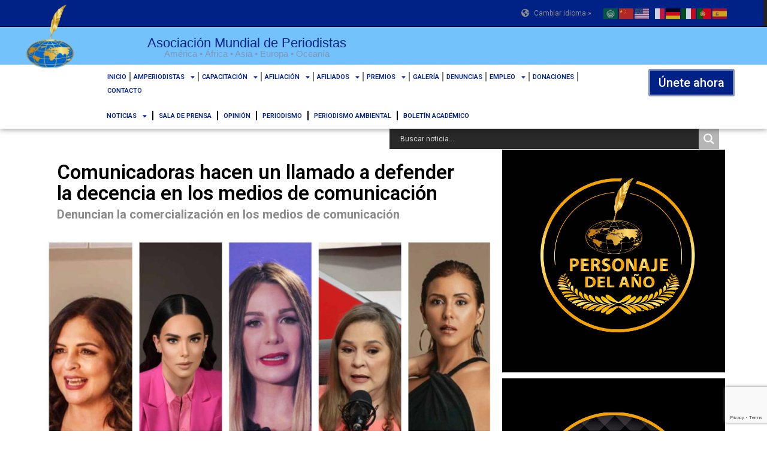

--- FILE ---
content_type: text/html; charset=UTF-8
request_url: https://asociacionmundialdeperiodistas.com/comunicadoras-hacen-un-llamado-a-defender-la-decencia-en-los-medios-de-comunicacion/
body_size: 27988
content:
<!doctype html>
<html lang="es">
<head>
	<meta charset="UTF-8">
	<meta name="viewport" content="width=device-width, initial-scale=1">
	<link rel="profile" href="https://gmpg.org/xfn/11">
	<meta name='robots' content='index, follow, max-image-preview:large, max-snippet:-1, max-video-preview:-1' />
	<style>img:is([sizes="auto" i], [sizes^="auto," i]) { contain-intrinsic-size: 3000px 1500px }</style>
	
	<!-- This site is optimized with the Yoast SEO plugin v24.2 - https://yoast.com/wordpress/plugins/seo/ -->
	<title>Comunicadoras hacen un llamado a defender la decencia en los medios de comunicación - Asociación Mundial de Periodistas</title>
	<link rel="canonical" href="https://asociacionmundialdeperiodistas.com/comunicadoras-hacen-un-llamado-a-defender-la-decencia-en-los-medios-de-comunicacion/" />
	<meta property="og:locale" content="es_ES" />
	<meta property="og:type" content="article" />
	<meta property="og:title" content="Comunicadoras hacen un llamado a defender la decencia en los medios de comunicación - Asociación Mundial de Periodistas" />
	<meta property="og:description" content="Santo Domingo.- «Un paso al frente por la decencia en los medios de comunicación»&#8230; Ha sido el llamado que han realizado varios comunicadores a raíz de la alegada comercialización que han sufrido los medios de comunicación debido al auge de los medios digitales o «alternativos». Jatnna Tavárez, Tania Báez, Isaura Taveras, Luz García, Selinée Méndez, entre otros comunicadores, han mostrado preocupación por la degradación en los medios de comunicación. [&hellip;]" />
	<meta property="og:url" content="https://asociacionmundialdeperiodistas.com/comunicadoras-hacen-un-llamado-a-defender-la-decencia-en-los-medios-de-comunicacion/" />
	<meta property="og:site_name" content="Asociación Mundial de Periodistas" />
	<meta property="article:published_time" content="2023-10-30T19:32:33+00:00" />
	<meta property="article:modified_time" content="2023-10-31T19:39:28+00:00" />
	<meta property="og:image" content="https://asociacionmundialdeperiodistas.com/wp-content/uploads/2023/10/yue-99-1.jpg" />
	<meta property="og:image:width" content="1060" />
	<meta property="og:image:height" content="828" />
	<meta property="og:image:type" content="image/jpeg" />
	<meta name="author" content="Noticias" />
	<meta name="twitter:card" content="summary_large_image" />
	<meta name="twitter:label1" content="Escrito por" />
	<meta name="twitter:data1" content="Noticias" />
	<meta name="twitter:label2" content="Tiempo de lectura" />
	<meta name="twitter:data2" content="3 minutos" />
	<script type="application/ld+json" class="yoast-schema-graph">{"@context":"https://schema.org","@graph":[{"@type":"Article","@id":"https://asociacionmundialdeperiodistas.com/comunicadoras-hacen-un-llamado-a-defender-la-decencia-en-los-medios-de-comunicacion/#article","isPartOf":{"@id":"https://asociacionmundialdeperiodistas.com/comunicadoras-hacen-un-llamado-a-defender-la-decencia-en-los-medios-de-comunicacion/"},"author":{"name":"Noticias","@id":"https://asociacionmundialdeperiodistas.com/#/schema/person/7fccf1113dcf12eeae7036d941019a49"},"headline":"Comunicadoras hacen un llamado a defender la decencia en los medios de comunicación","datePublished":"2023-10-30T19:32:33+00:00","dateModified":"2023-10-31T19:39:28+00:00","mainEntityOfPage":{"@id":"https://asociacionmundialdeperiodistas.com/comunicadoras-hacen-un-llamado-a-defender-la-decencia-en-los-medios-de-comunicacion/"},"wordCount":630,"publisher":{"@id":"https://asociacionmundialdeperiodistas.com/#organization"},"image":{"@id":"https://asociacionmundialdeperiodistas.com/comunicadoras-hacen-un-llamado-a-defender-la-decencia-en-los-medios-de-comunicacion/#primaryimage"},"thumbnailUrl":"https://asociacionmundialdeperiodistas.com/wp-content/uploads/2023/10/yue-99-1.jpg","articleSection":["América"],"inLanguage":"es"},{"@type":"WebPage","@id":"https://asociacionmundialdeperiodistas.com/comunicadoras-hacen-un-llamado-a-defender-la-decencia-en-los-medios-de-comunicacion/","url":"https://asociacionmundialdeperiodistas.com/comunicadoras-hacen-un-llamado-a-defender-la-decencia-en-los-medios-de-comunicacion/","name":"Comunicadoras hacen un llamado a defender la decencia en los medios de comunicación - Asociación Mundial de Periodistas","isPartOf":{"@id":"https://asociacionmundialdeperiodistas.com/#website"},"primaryImageOfPage":{"@id":"https://asociacionmundialdeperiodistas.com/comunicadoras-hacen-un-llamado-a-defender-la-decencia-en-los-medios-de-comunicacion/#primaryimage"},"image":{"@id":"https://asociacionmundialdeperiodistas.com/comunicadoras-hacen-un-llamado-a-defender-la-decencia-en-los-medios-de-comunicacion/#primaryimage"},"thumbnailUrl":"https://asociacionmundialdeperiodistas.com/wp-content/uploads/2023/10/yue-99-1.jpg","datePublished":"2023-10-30T19:32:33+00:00","dateModified":"2023-10-31T19:39:28+00:00","breadcrumb":{"@id":"https://asociacionmundialdeperiodistas.com/comunicadoras-hacen-un-llamado-a-defender-la-decencia-en-los-medios-de-comunicacion/#breadcrumb"},"inLanguage":"es","potentialAction":[{"@type":"ReadAction","target":["https://asociacionmundialdeperiodistas.com/comunicadoras-hacen-un-llamado-a-defender-la-decencia-en-los-medios-de-comunicacion/"]}]},{"@type":"ImageObject","inLanguage":"es","@id":"https://asociacionmundialdeperiodistas.com/comunicadoras-hacen-un-llamado-a-defender-la-decencia-en-los-medios-de-comunicacion/#primaryimage","url":"https://asociacionmundialdeperiodistas.com/wp-content/uploads/2023/10/yue-99-1.jpg","contentUrl":"https://asociacionmundialdeperiodistas.com/wp-content/uploads/2023/10/yue-99-1.jpg","width":1060,"height":828,"caption":"Las comunicadoras Tania Báez, Isaura Taveras, Luz García, Jatnna Tavaerez y Selinée Méndez hicieron un llamado a mantener la decencia en los medios de comunicación. (FUENTE EXTERNA)"},{"@type":"BreadcrumbList","@id":"https://asociacionmundialdeperiodistas.com/comunicadoras-hacen-un-llamado-a-defender-la-decencia-en-los-medios-de-comunicacion/#breadcrumb","itemListElement":[{"@type":"ListItem","position":1,"name":"Portada","item":"https://asociacionmundialdeperiodistas.com/"},{"@type":"ListItem","position":2,"name":"Comunicadoras hacen un llamado a defender la decencia en los medios de comunicación"}]},{"@type":"WebSite","@id":"https://asociacionmundialdeperiodistas.com/#website","url":"https://asociacionmundialdeperiodistas.com/","name":"Asociación Mundial de Periodistas","description":"Asociación Mundial de Periodistas","publisher":{"@id":"https://asociacionmundialdeperiodistas.com/#organization"},"potentialAction":[{"@type":"SearchAction","target":{"@type":"EntryPoint","urlTemplate":"https://asociacionmundialdeperiodistas.com/?s={search_term_string}"},"query-input":{"@type":"PropertyValueSpecification","valueRequired":true,"valueName":"search_term_string"}}],"inLanguage":"es"},{"@type":"Organization","@id":"https://asociacionmundialdeperiodistas.com/#organization","name":"Asociación Mundial de Periodistas","url":"https://asociacionmundialdeperiodistas.com/","logo":{"@type":"ImageObject","inLanguage":"es","@id":"https://asociacionmundialdeperiodistas.com/#/schema/logo/image/","url":"https://asociacionmundialdeperiodistas.com/wp-content/uploads/2022/09/Logo_asociacion-mundial-de-periodistas.png","contentUrl":"https://asociacionmundialdeperiodistas.com/wp-content/uploads/2022/09/Logo_asociacion-mundial-de-periodistas.png","width":1200,"height":630,"caption":"Asociación Mundial de Periodistas"},"image":{"@id":"https://asociacionmundialdeperiodistas.com/#/schema/logo/image/"}},{"@type":"Person","@id":"https://asociacionmundialdeperiodistas.com/#/schema/person/7fccf1113dcf12eeae7036d941019a49","name":"Noticias","image":{"@type":"ImageObject","inLanguage":"es","@id":"https://asociacionmundialdeperiodistas.com/#/schema/person/image/","url":"https://secure.gravatar.com/avatar/e28eccdfed06ad8bd41ecfbf0fbe281a?s=96&d=mm&r=g","contentUrl":"https://secure.gravatar.com/avatar/e28eccdfed06ad8bd41ecfbf0fbe281a?s=96&d=mm&r=g","caption":"Noticias"},"url":"https://asociacionmundialdeperiodistas.com/author/noticias/"}]}</script>
	<!-- / Yoast SEO plugin. -->


<link rel="alternate" type="application/rss+xml" title="Asociación Mundial de Periodistas &raquo; Feed" href="https://asociacionmundialdeperiodistas.com/feed/" />
<link rel="alternate" type="application/rss+xml" title="Asociación Mundial de Periodistas &raquo; Feed de los comentarios" href="https://asociacionmundialdeperiodistas.com/comments/feed/" />
<script>
window._wpemojiSettings = {"baseUrl":"https:\/\/s.w.org\/images\/core\/emoji\/15.0.3\/72x72\/","ext":".png","svgUrl":"https:\/\/s.w.org\/images\/core\/emoji\/15.0.3\/svg\/","svgExt":".svg","source":{"concatemoji":"https:\/\/asociacionmundialdeperiodistas.com\/wp-includes\/js\/wp-emoji-release.min.js?ver=6.7.2"}};
/*! This file is auto-generated */
!function(i,n){var o,s,e;function c(e){try{var t={supportTests:e,timestamp:(new Date).valueOf()};sessionStorage.setItem(o,JSON.stringify(t))}catch(e){}}function p(e,t,n){e.clearRect(0,0,e.canvas.width,e.canvas.height),e.fillText(t,0,0);var t=new Uint32Array(e.getImageData(0,0,e.canvas.width,e.canvas.height).data),r=(e.clearRect(0,0,e.canvas.width,e.canvas.height),e.fillText(n,0,0),new Uint32Array(e.getImageData(0,0,e.canvas.width,e.canvas.height).data));return t.every(function(e,t){return e===r[t]})}function u(e,t,n){switch(t){case"flag":return n(e,"\ud83c\udff3\ufe0f\u200d\u26a7\ufe0f","\ud83c\udff3\ufe0f\u200b\u26a7\ufe0f")?!1:!n(e,"\ud83c\uddfa\ud83c\uddf3","\ud83c\uddfa\u200b\ud83c\uddf3")&&!n(e,"\ud83c\udff4\udb40\udc67\udb40\udc62\udb40\udc65\udb40\udc6e\udb40\udc67\udb40\udc7f","\ud83c\udff4\u200b\udb40\udc67\u200b\udb40\udc62\u200b\udb40\udc65\u200b\udb40\udc6e\u200b\udb40\udc67\u200b\udb40\udc7f");case"emoji":return!n(e,"\ud83d\udc26\u200d\u2b1b","\ud83d\udc26\u200b\u2b1b")}return!1}function f(e,t,n){var r="undefined"!=typeof WorkerGlobalScope&&self instanceof WorkerGlobalScope?new OffscreenCanvas(300,150):i.createElement("canvas"),a=r.getContext("2d",{willReadFrequently:!0}),o=(a.textBaseline="top",a.font="600 32px Arial",{});return e.forEach(function(e){o[e]=t(a,e,n)}),o}function t(e){var t=i.createElement("script");t.src=e,t.defer=!0,i.head.appendChild(t)}"undefined"!=typeof Promise&&(o="wpEmojiSettingsSupports",s=["flag","emoji"],n.supports={everything:!0,everythingExceptFlag:!0},e=new Promise(function(e){i.addEventListener("DOMContentLoaded",e,{once:!0})}),new Promise(function(t){var n=function(){try{var e=JSON.parse(sessionStorage.getItem(o));if("object"==typeof e&&"number"==typeof e.timestamp&&(new Date).valueOf()<e.timestamp+604800&&"object"==typeof e.supportTests)return e.supportTests}catch(e){}return null}();if(!n){if("undefined"!=typeof Worker&&"undefined"!=typeof OffscreenCanvas&&"undefined"!=typeof URL&&URL.createObjectURL&&"undefined"!=typeof Blob)try{var e="postMessage("+f.toString()+"("+[JSON.stringify(s),u.toString(),p.toString()].join(",")+"));",r=new Blob([e],{type:"text/javascript"}),a=new Worker(URL.createObjectURL(r),{name:"wpTestEmojiSupports"});return void(a.onmessage=function(e){c(n=e.data),a.terminate(),t(n)})}catch(e){}c(n=f(s,u,p))}t(n)}).then(function(e){for(var t in e)n.supports[t]=e[t],n.supports.everything=n.supports.everything&&n.supports[t],"flag"!==t&&(n.supports.everythingExceptFlag=n.supports.everythingExceptFlag&&n.supports[t]);n.supports.everythingExceptFlag=n.supports.everythingExceptFlag&&!n.supports.flag,n.DOMReady=!1,n.readyCallback=function(){n.DOMReady=!0}}).then(function(){return e}).then(function(){var e;n.supports.everything||(n.readyCallback(),(e=n.source||{}).concatemoji?t(e.concatemoji):e.wpemoji&&e.twemoji&&(t(e.twemoji),t(e.wpemoji)))}))}((window,document),window._wpemojiSettings);
</script>
<style id='wp-emoji-styles-inline-css'>

	img.wp-smiley, img.emoji {
		display: inline !important;
		border: none !important;
		box-shadow: none !important;
		height: 1em !important;
		width: 1em !important;
		margin: 0 0.07em !important;
		vertical-align: -0.1em !important;
		background: none !important;
		padding: 0 !important;
	}
</style>
<link rel='stylesheet' id='wp-block-library-css' href='https://asociacionmundialdeperiodistas.com/wp-includes/css/dist/block-library/style.min.css?ver=6.7.2' media='all' />
<link rel='stylesheet' id='ht-contactform-block-style-css' href='https://asociacionmundialdeperiodistas.com/wp-content/plugins/ht-contactform/blocks/src/assets/css/style-index.css?ver=1.2.1' media='all' />
<style id='global-styles-inline-css'>
:root{--wp--preset--aspect-ratio--square: 1;--wp--preset--aspect-ratio--4-3: 4/3;--wp--preset--aspect-ratio--3-4: 3/4;--wp--preset--aspect-ratio--3-2: 3/2;--wp--preset--aspect-ratio--2-3: 2/3;--wp--preset--aspect-ratio--16-9: 16/9;--wp--preset--aspect-ratio--9-16: 9/16;--wp--preset--color--black: #000000;--wp--preset--color--cyan-bluish-gray: #abb8c3;--wp--preset--color--white: #ffffff;--wp--preset--color--pale-pink: #f78da7;--wp--preset--color--vivid-red: #cf2e2e;--wp--preset--color--luminous-vivid-orange: #ff6900;--wp--preset--color--luminous-vivid-amber: #fcb900;--wp--preset--color--light-green-cyan: #7bdcb5;--wp--preset--color--vivid-green-cyan: #00d084;--wp--preset--color--pale-cyan-blue: #8ed1fc;--wp--preset--color--vivid-cyan-blue: #0693e3;--wp--preset--color--vivid-purple: #9b51e0;--wp--preset--gradient--vivid-cyan-blue-to-vivid-purple: linear-gradient(135deg,rgba(6,147,227,1) 0%,rgb(155,81,224) 100%);--wp--preset--gradient--light-green-cyan-to-vivid-green-cyan: linear-gradient(135deg,rgb(122,220,180) 0%,rgb(0,208,130) 100%);--wp--preset--gradient--luminous-vivid-amber-to-luminous-vivid-orange: linear-gradient(135deg,rgba(252,185,0,1) 0%,rgba(255,105,0,1) 100%);--wp--preset--gradient--luminous-vivid-orange-to-vivid-red: linear-gradient(135deg,rgba(255,105,0,1) 0%,rgb(207,46,46) 100%);--wp--preset--gradient--very-light-gray-to-cyan-bluish-gray: linear-gradient(135deg,rgb(238,238,238) 0%,rgb(169,184,195) 100%);--wp--preset--gradient--cool-to-warm-spectrum: linear-gradient(135deg,rgb(74,234,220) 0%,rgb(151,120,209) 20%,rgb(207,42,186) 40%,rgb(238,44,130) 60%,rgb(251,105,98) 80%,rgb(254,248,76) 100%);--wp--preset--gradient--blush-light-purple: linear-gradient(135deg,rgb(255,206,236) 0%,rgb(152,150,240) 100%);--wp--preset--gradient--blush-bordeaux: linear-gradient(135deg,rgb(254,205,165) 0%,rgb(254,45,45) 50%,rgb(107,0,62) 100%);--wp--preset--gradient--luminous-dusk: linear-gradient(135deg,rgb(255,203,112) 0%,rgb(199,81,192) 50%,rgb(65,88,208) 100%);--wp--preset--gradient--pale-ocean: linear-gradient(135deg,rgb(255,245,203) 0%,rgb(182,227,212) 50%,rgb(51,167,181) 100%);--wp--preset--gradient--electric-grass: linear-gradient(135deg,rgb(202,248,128) 0%,rgb(113,206,126) 100%);--wp--preset--gradient--midnight: linear-gradient(135deg,rgb(2,3,129) 0%,rgb(40,116,252) 100%);--wp--preset--font-size--small: 13px;--wp--preset--font-size--medium: 20px;--wp--preset--font-size--large: 36px;--wp--preset--font-size--x-large: 42px;--wp--preset--font-family--inter: "Inter", sans-serif;--wp--preset--font-family--cardo: Cardo;--wp--preset--spacing--20: 0.44rem;--wp--preset--spacing--30: 0.67rem;--wp--preset--spacing--40: 1rem;--wp--preset--spacing--50: 1.5rem;--wp--preset--spacing--60: 2.25rem;--wp--preset--spacing--70: 3.38rem;--wp--preset--spacing--80: 5.06rem;--wp--preset--shadow--natural: 6px 6px 9px rgba(0, 0, 0, 0.2);--wp--preset--shadow--deep: 12px 12px 50px rgba(0, 0, 0, 0.4);--wp--preset--shadow--sharp: 6px 6px 0px rgba(0, 0, 0, 0.2);--wp--preset--shadow--outlined: 6px 6px 0px -3px rgba(255, 255, 255, 1), 6px 6px rgba(0, 0, 0, 1);--wp--preset--shadow--crisp: 6px 6px 0px rgba(0, 0, 0, 1);}:root { --wp--style--global--content-size: 800px;--wp--style--global--wide-size: 1200px; }:where(body) { margin: 0; }.wp-site-blocks > .alignleft { float: left; margin-right: 2em; }.wp-site-blocks > .alignright { float: right; margin-left: 2em; }.wp-site-blocks > .aligncenter { justify-content: center; margin-left: auto; margin-right: auto; }:where(.wp-site-blocks) > * { margin-block-start: 24px; margin-block-end: 0; }:where(.wp-site-blocks) > :first-child { margin-block-start: 0; }:where(.wp-site-blocks) > :last-child { margin-block-end: 0; }:root { --wp--style--block-gap: 24px; }:root :where(.is-layout-flow) > :first-child{margin-block-start: 0;}:root :where(.is-layout-flow) > :last-child{margin-block-end: 0;}:root :where(.is-layout-flow) > *{margin-block-start: 24px;margin-block-end: 0;}:root :where(.is-layout-constrained) > :first-child{margin-block-start: 0;}:root :where(.is-layout-constrained) > :last-child{margin-block-end: 0;}:root :where(.is-layout-constrained) > *{margin-block-start: 24px;margin-block-end: 0;}:root :where(.is-layout-flex){gap: 24px;}:root :where(.is-layout-grid){gap: 24px;}.is-layout-flow > .alignleft{float: left;margin-inline-start: 0;margin-inline-end: 2em;}.is-layout-flow > .alignright{float: right;margin-inline-start: 2em;margin-inline-end: 0;}.is-layout-flow > .aligncenter{margin-left: auto !important;margin-right: auto !important;}.is-layout-constrained > .alignleft{float: left;margin-inline-start: 0;margin-inline-end: 2em;}.is-layout-constrained > .alignright{float: right;margin-inline-start: 2em;margin-inline-end: 0;}.is-layout-constrained > .aligncenter{margin-left: auto !important;margin-right: auto !important;}.is-layout-constrained > :where(:not(.alignleft):not(.alignright):not(.alignfull)){max-width: var(--wp--style--global--content-size);margin-left: auto !important;margin-right: auto !important;}.is-layout-constrained > .alignwide{max-width: var(--wp--style--global--wide-size);}body .is-layout-flex{display: flex;}.is-layout-flex{flex-wrap: wrap;align-items: center;}.is-layout-flex > :is(*, div){margin: 0;}body .is-layout-grid{display: grid;}.is-layout-grid > :is(*, div){margin: 0;}body{padding-top: 0px;padding-right: 0px;padding-bottom: 0px;padding-left: 0px;}a:where(:not(.wp-element-button)){text-decoration: underline;}:root :where(.wp-element-button, .wp-block-button__link){background-color: #32373c;border-width: 0;color: #fff;font-family: inherit;font-size: inherit;line-height: inherit;padding: calc(0.667em + 2px) calc(1.333em + 2px);text-decoration: none;}.has-black-color{color: var(--wp--preset--color--black) !important;}.has-cyan-bluish-gray-color{color: var(--wp--preset--color--cyan-bluish-gray) !important;}.has-white-color{color: var(--wp--preset--color--white) !important;}.has-pale-pink-color{color: var(--wp--preset--color--pale-pink) !important;}.has-vivid-red-color{color: var(--wp--preset--color--vivid-red) !important;}.has-luminous-vivid-orange-color{color: var(--wp--preset--color--luminous-vivid-orange) !important;}.has-luminous-vivid-amber-color{color: var(--wp--preset--color--luminous-vivid-amber) !important;}.has-light-green-cyan-color{color: var(--wp--preset--color--light-green-cyan) !important;}.has-vivid-green-cyan-color{color: var(--wp--preset--color--vivid-green-cyan) !important;}.has-pale-cyan-blue-color{color: var(--wp--preset--color--pale-cyan-blue) !important;}.has-vivid-cyan-blue-color{color: var(--wp--preset--color--vivid-cyan-blue) !important;}.has-vivid-purple-color{color: var(--wp--preset--color--vivid-purple) !important;}.has-black-background-color{background-color: var(--wp--preset--color--black) !important;}.has-cyan-bluish-gray-background-color{background-color: var(--wp--preset--color--cyan-bluish-gray) !important;}.has-white-background-color{background-color: var(--wp--preset--color--white) !important;}.has-pale-pink-background-color{background-color: var(--wp--preset--color--pale-pink) !important;}.has-vivid-red-background-color{background-color: var(--wp--preset--color--vivid-red) !important;}.has-luminous-vivid-orange-background-color{background-color: var(--wp--preset--color--luminous-vivid-orange) !important;}.has-luminous-vivid-amber-background-color{background-color: var(--wp--preset--color--luminous-vivid-amber) !important;}.has-light-green-cyan-background-color{background-color: var(--wp--preset--color--light-green-cyan) !important;}.has-vivid-green-cyan-background-color{background-color: var(--wp--preset--color--vivid-green-cyan) !important;}.has-pale-cyan-blue-background-color{background-color: var(--wp--preset--color--pale-cyan-blue) !important;}.has-vivid-cyan-blue-background-color{background-color: var(--wp--preset--color--vivid-cyan-blue) !important;}.has-vivid-purple-background-color{background-color: var(--wp--preset--color--vivid-purple) !important;}.has-black-border-color{border-color: var(--wp--preset--color--black) !important;}.has-cyan-bluish-gray-border-color{border-color: var(--wp--preset--color--cyan-bluish-gray) !important;}.has-white-border-color{border-color: var(--wp--preset--color--white) !important;}.has-pale-pink-border-color{border-color: var(--wp--preset--color--pale-pink) !important;}.has-vivid-red-border-color{border-color: var(--wp--preset--color--vivid-red) !important;}.has-luminous-vivid-orange-border-color{border-color: var(--wp--preset--color--luminous-vivid-orange) !important;}.has-luminous-vivid-amber-border-color{border-color: var(--wp--preset--color--luminous-vivid-amber) !important;}.has-light-green-cyan-border-color{border-color: var(--wp--preset--color--light-green-cyan) !important;}.has-vivid-green-cyan-border-color{border-color: var(--wp--preset--color--vivid-green-cyan) !important;}.has-pale-cyan-blue-border-color{border-color: var(--wp--preset--color--pale-cyan-blue) !important;}.has-vivid-cyan-blue-border-color{border-color: var(--wp--preset--color--vivid-cyan-blue) !important;}.has-vivid-purple-border-color{border-color: var(--wp--preset--color--vivid-purple) !important;}.has-vivid-cyan-blue-to-vivid-purple-gradient-background{background: var(--wp--preset--gradient--vivid-cyan-blue-to-vivid-purple) !important;}.has-light-green-cyan-to-vivid-green-cyan-gradient-background{background: var(--wp--preset--gradient--light-green-cyan-to-vivid-green-cyan) !important;}.has-luminous-vivid-amber-to-luminous-vivid-orange-gradient-background{background: var(--wp--preset--gradient--luminous-vivid-amber-to-luminous-vivid-orange) !important;}.has-luminous-vivid-orange-to-vivid-red-gradient-background{background: var(--wp--preset--gradient--luminous-vivid-orange-to-vivid-red) !important;}.has-very-light-gray-to-cyan-bluish-gray-gradient-background{background: var(--wp--preset--gradient--very-light-gray-to-cyan-bluish-gray) !important;}.has-cool-to-warm-spectrum-gradient-background{background: var(--wp--preset--gradient--cool-to-warm-spectrum) !important;}.has-blush-light-purple-gradient-background{background: var(--wp--preset--gradient--blush-light-purple) !important;}.has-blush-bordeaux-gradient-background{background: var(--wp--preset--gradient--blush-bordeaux) !important;}.has-luminous-dusk-gradient-background{background: var(--wp--preset--gradient--luminous-dusk) !important;}.has-pale-ocean-gradient-background{background: var(--wp--preset--gradient--pale-ocean) !important;}.has-electric-grass-gradient-background{background: var(--wp--preset--gradient--electric-grass) !important;}.has-midnight-gradient-background{background: var(--wp--preset--gradient--midnight) !important;}.has-small-font-size{font-size: var(--wp--preset--font-size--small) !important;}.has-medium-font-size{font-size: var(--wp--preset--font-size--medium) !important;}.has-large-font-size{font-size: var(--wp--preset--font-size--large) !important;}.has-x-large-font-size{font-size: var(--wp--preset--font-size--x-large) !important;}.has-inter-font-family{font-family: var(--wp--preset--font-family--inter) !important;}.has-cardo-font-family{font-family: var(--wp--preset--font-family--cardo) !important;}
:root :where(.wp-block-pullquote){font-size: 1.5em;line-height: 1.6;}
</style>
<link rel='stylesheet' id='contact-form-7-css' href='https://asociacionmundialdeperiodistas.com/wp-content/plugins/contact-form-7/includes/css/styles.css?ver=6.0.2' media='all' />
<link rel='stylesheet' id='cf7-extension-front-style-css' href='https://asociacionmundialdeperiodistas.com/wp-content/plugins/extensions-for-cf7/assets/css/cf7-extension-front-style.css?ver=3.2.0' media='all' />
<link rel='stylesheet' id='dashicons-css' href='https://asociacionmundialdeperiodistas.com/wp-includes/css/dashicons.min.css?ver=6.7.2' media='all' />
<link rel='stylesheet' id='to-top-css' href='https://asociacionmundialdeperiodistas.com/wp-content/plugins/to-top/public/css/to-top-public.css?ver=2.5.4' media='all' />
<link rel='stylesheet' id='woocommerce-layout-css' href='https://asociacionmundialdeperiodistas.com/wp-content/plugins/woocommerce/assets/css/woocommerce-layout.css?ver=9.7.2' media='all' />
<link rel='stylesheet' id='woocommerce-smallscreen-css' href='https://asociacionmundialdeperiodistas.com/wp-content/plugins/woocommerce/assets/css/woocommerce-smallscreen.css?ver=9.7.2' media='only screen and (max-width: 768px)' />
<link rel='stylesheet' id='woocommerce-general-css' href='https://asociacionmundialdeperiodistas.com/wp-content/plugins/woocommerce/assets/css/woocommerce.css?ver=9.7.2' media='all' />
<style id='woocommerce-inline-inline-css'>
.woocommerce form .form-row .required { visibility: visible; }
</style>
<link rel='stylesheet' id='wpcf7-redirect-script-frontend-css' href='https://asociacionmundialdeperiodistas.com/wp-content/plugins/wpcf7-redirect/build/css/wpcf7-redirect-frontend.min.css?ver=1.1' media='all' />
<link rel='stylesheet' id='brands-styles-css' href='https://asociacionmundialdeperiodistas.com/wp-content/plugins/woocommerce/assets/css/brands.css?ver=9.7.2' media='all' />
<link rel='stylesheet' id='dgwt-wcas-style-css' href='https://asociacionmundialdeperiodistas.com/wp-content/plugins/ajax-search-for-woocommerce/assets/css/style.min.css?ver=1.29.0' media='all' />
<link rel='stylesheet' id='htbbootstrap-css' href='https://asociacionmundialdeperiodistas.com/wp-content/plugins/ht-mega-for-elementor/assets/css/htbbootstrap.css?ver=2.7.7' media='all' />
<link rel='stylesheet' id='font-awesome-css' href='https://asociacionmundialdeperiodistas.com/wp-content/plugins/elementor/assets/lib/font-awesome/css/font-awesome.min.css?ver=4.7.0' media='all' />
<link rel='stylesheet' id='htmega-animation-css' href='https://asociacionmundialdeperiodistas.com/wp-content/plugins/ht-mega-for-elementor/assets/css/animation.css?ver=2.7.7' media='all' />
<link rel='stylesheet' id='htmega-keyframes-css' href='https://asociacionmundialdeperiodistas.com/wp-content/plugins/ht-mega-for-elementor/assets/css/htmega-keyframes.css?ver=2.7.7' media='all' />
<link rel='stylesheet' id='htmega-global-style-min-css' href='https://asociacionmundialdeperiodistas.com/wp-content/plugins/ht-mega-for-elementor/assets/css/htmega-global-style.min.css?ver=2.7.7' media='all' />
<link rel='stylesheet' id='hello-elementor-css' href='https://asociacionmundialdeperiodistas.com/wp-content/themes/hello-elementor/assets/css/reset.css?ver=3.4.6' media='all' />
<link rel='stylesheet' id='hello-elementor-theme-style-css' href='https://asociacionmundialdeperiodistas.com/wp-content/themes/hello-elementor/assets/css/theme.css?ver=3.4.6' media='all' />
<link rel='stylesheet' id='hello-elementor-header-footer-css' href='https://asociacionmundialdeperiodistas.com/wp-content/themes/hello-elementor/assets/css/header-footer.css?ver=3.4.6' media='all' />
<link rel='stylesheet' id='elementor-frontend-css' href='https://asociacionmundialdeperiodistas.com/wp-content/plugins/elementor/assets/css/frontend.min.css?ver=3.25.11' media='all' />
<style id='elementor-frontend-inline-css'>
@-webkit-keyframes ha_fadeIn{0%{opacity:0}to{opacity:1}}@keyframes ha_fadeIn{0%{opacity:0}to{opacity:1}}@-webkit-keyframes ha_zoomIn{0%{opacity:0;-webkit-transform:scale3d(.3,.3,.3);transform:scale3d(.3,.3,.3)}50%{opacity:1}}@keyframes ha_zoomIn{0%{opacity:0;-webkit-transform:scale3d(.3,.3,.3);transform:scale3d(.3,.3,.3)}50%{opacity:1}}@-webkit-keyframes ha_rollIn{0%{opacity:0;-webkit-transform:translate3d(-100%,0,0) rotate3d(0,0,1,-120deg);transform:translate3d(-100%,0,0) rotate3d(0,0,1,-120deg)}to{opacity:1}}@keyframes ha_rollIn{0%{opacity:0;-webkit-transform:translate3d(-100%,0,0) rotate3d(0,0,1,-120deg);transform:translate3d(-100%,0,0) rotate3d(0,0,1,-120deg)}to{opacity:1}}@-webkit-keyframes ha_bounce{0%,20%,53%,to{-webkit-animation-timing-function:cubic-bezier(.215,.61,.355,1);animation-timing-function:cubic-bezier(.215,.61,.355,1)}40%,43%{-webkit-transform:translate3d(0,-30px,0) scaleY(1.1);transform:translate3d(0,-30px,0) scaleY(1.1);-webkit-animation-timing-function:cubic-bezier(.755,.05,.855,.06);animation-timing-function:cubic-bezier(.755,.05,.855,.06)}70%{-webkit-transform:translate3d(0,-15px,0) scaleY(1.05);transform:translate3d(0,-15px,0) scaleY(1.05);-webkit-animation-timing-function:cubic-bezier(.755,.05,.855,.06);animation-timing-function:cubic-bezier(.755,.05,.855,.06)}80%{-webkit-transition-timing-function:cubic-bezier(.215,.61,.355,1);transition-timing-function:cubic-bezier(.215,.61,.355,1);-webkit-transform:translate3d(0,0,0) scaleY(.95);transform:translate3d(0,0,0) scaleY(.95)}90%{-webkit-transform:translate3d(0,-4px,0) scaleY(1.02);transform:translate3d(0,-4px,0) scaleY(1.02)}}@keyframes ha_bounce{0%,20%,53%,to{-webkit-animation-timing-function:cubic-bezier(.215,.61,.355,1);animation-timing-function:cubic-bezier(.215,.61,.355,1)}40%,43%{-webkit-transform:translate3d(0,-30px,0) scaleY(1.1);transform:translate3d(0,-30px,0) scaleY(1.1);-webkit-animation-timing-function:cubic-bezier(.755,.05,.855,.06);animation-timing-function:cubic-bezier(.755,.05,.855,.06)}70%{-webkit-transform:translate3d(0,-15px,0) scaleY(1.05);transform:translate3d(0,-15px,0) scaleY(1.05);-webkit-animation-timing-function:cubic-bezier(.755,.05,.855,.06);animation-timing-function:cubic-bezier(.755,.05,.855,.06)}80%{-webkit-transition-timing-function:cubic-bezier(.215,.61,.355,1);transition-timing-function:cubic-bezier(.215,.61,.355,1);-webkit-transform:translate3d(0,0,0) scaleY(.95);transform:translate3d(0,0,0) scaleY(.95)}90%{-webkit-transform:translate3d(0,-4px,0) scaleY(1.02);transform:translate3d(0,-4px,0) scaleY(1.02)}}@-webkit-keyframes ha_bounceIn{0%,20%,40%,60%,80%,to{-webkit-animation-timing-function:cubic-bezier(.215,.61,.355,1);animation-timing-function:cubic-bezier(.215,.61,.355,1)}0%{opacity:0;-webkit-transform:scale3d(.3,.3,.3);transform:scale3d(.3,.3,.3)}20%{-webkit-transform:scale3d(1.1,1.1,1.1);transform:scale3d(1.1,1.1,1.1)}40%{-webkit-transform:scale3d(.9,.9,.9);transform:scale3d(.9,.9,.9)}60%{opacity:1;-webkit-transform:scale3d(1.03,1.03,1.03);transform:scale3d(1.03,1.03,1.03)}80%{-webkit-transform:scale3d(.97,.97,.97);transform:scale3d(.97,.97,.97)}to{opacity:1}}@keyframes ha_bounceIn{0%,20%,40%,60%,80%,to{-webkit-animation-timing-function:cubic-bezier(.215,.61,.355,1);animation-timing-function:cubic-bezier(.215,.61,.355,1)}0%{opacity:0;-webkit-transform:scale3d(.3,.3,.3);transform:scale3d(.3,.3,.3)}20%{-webkit-transform:scale3d(1.1,1.1,1.1);transform:scale3d(1.1,1.1,1.1)}40%{-webkit-transform:scale3d(.9,.9,.9);transform:scale3d(.9,.9,.9)}60%{opacity:1;-webkit-transform:scale3d(1.03,1.03,1.03);transform:scale3d(1.03,1.03,1.03)}80%{-webkit-transform:scale3d(.97,.97,.97);transform:scale3d(.97,.97,.97)}to{opacity:1}}@-webkit-keyframes ha_flipInX{0%{opacity:0;-webkit-transform:perspective(400px) rotate3d(1,0,0,90deg);transform:perspective(400px) rotate3d(1,0,0,90deg);-webkit-animation-timing-function:ease-in;animation-timing-function:ease-in}40%{-webkit-transform:perspective(400px) rotate3d(1,0,0,-20deg);transform:perspective(400px) rotate3d(1,0,0,-20deg);-webkit-animation-timing-function:ease-in;animation-timing-function:ease-in}60%{opacity:1;-webkit-transform:perspective(400px) rotate3d(1,0,0,10deg);transform:perspective(400px) rotate3d(1,0,0,10deg)}80%{-webkit-transform:perspective(400px) rotate3d(1,0,0,-5deg);transform:perspective(400px) rotate3d(1,0,0,-5deg)}}@keyframes ha_flipInX{0%{opacity:0;-webkit-transform:perspective(400px) rotate3d(1,0,0,90deg);transform:perspective(400px) rotate3d(1,0,0,90deg);-webkit-animation-timing-function:ease-in;animation-timing-function:ease-in}40%{-webkit-transform:perspective(400px) rotate3d(1,0,0,-20deg);transform:perspective(400px) rotate3d(1,0,0,-20deg);-webkit-animation-timing-function:ease-in;animation-timing-function:ease-in}60%{opacity:1;-webkit-transform:perspective(400px) rotate3d(1,0,0,10deg);transform:perspective(400px) rotate3d(1,0,0,10deg)}80%{-webkit-transform:perspective(400px) rotate3d(1,0,0,-5deg);transform:perspective(400px) rotate3d(1,0,0,-5deg)}}@-webkit-keyframes ha_flipInY{0%{opacity:0;-webkit-transform:perspective(400px) rotate3d(0,1,0,90deg);transform:perspective(400px) rotate3d(0,1,0,90deg);-webkit-animation-timing-function:ease-in;animation-timing-function:ease-in}40%{-webkit-transform:perspective(400px) rotate3d(0,1,0,-20deg);transform:perspective(400px) rotate3d(0,1,0,-20deg);-webkit-animation-timing-function:ease-in;animation-timing-function:ease-in}60%{opacity:1;-webkit-transform:perspective(400px) rotate3d(0,1,0,10deg);transform:perspective(400px) rotate3d(0,1,0,10deg)}80%{-webkit-transform:perspective(400px) rotate3d(0,1,0,-5deg);transform:perspective(400px) rotate3d(0,1,0,-5deg)}}@keyframes ha_flipInY{0%{opacity:0;-webkit-transform:perspective(400px) rotate3d(0,1,0,90deg);transform:perspective(400px) rotate3d(0,1,0,90deg);-webkit-animation-timing-function:ease-in;animation-timing-function:ease-in}40%{-webkit-transform:perspective(400px) rotate3d(0,1,0,-20deg);transform:perspective(400px) rotate3d(0,1,0,-20deg);-webkit-animation-timing-function:ease-in;animation-timing-function:ease-in}60%{opacity:1;-webkit-transform:perspective(400px) rotate3d(0,1,0,10deg);transform:perspective(400px) rotate3d(0,1,0,10deg)}80%{-webkit-transform:perspective(400px) rotate3d(0,1,0,-5deg);transform:perspective(400px) rotate3d(0,1,0,-5deg)}}@-webkit-keyframes ha_swing{20%{-webkit-transform:rotate3d(0,0,1,15deg);transform:rotate3d(0,0,1,15deg)}40%{-webkit-transform:rotate3d(0,0,1,-10deg);transform:rotate3d(0,0,1,-10deg)}60%{-webkit-transform:rotate3d(0,0,1,5deg);transform:rotate3d(0,0,1,5deg)}80%{-webkit-transform:rotate3d(0,0,1,-5deg);transform:rotate3d(0,0,1,-5deg)}}@keyframes ha_swing{20%{-webkit-transform:rotate3d(0,0,1,15deg);transform:rotate3d(0,0,1,15deg)}40%{-webkit-transform:rotate3d(0,0,1,-10deg);transform:rotate3d(0,0,1,-10deg)}60%{-webkit-transform:rotate3d(0,0,1,5deg);transform:rotate3d(0,0,1,5deg)}80%{-webkit-transform:rotate3d(0,0,1,-5deg);transform:rotate3d(0,0,1,-5deg)}}@-webkit-keyframes ha_slideInDown{0%{visibility:visible;-webkit-transform:translate3d(0,-100%,0);transform:translate3d(0,-100%,0)}}@keyframes ha_slideInDown{0%{visibility:visible;-webkit-transform:translate3d(0,-100%,0);transform:translate3d(0,-100%,0)}}@-webkit-keyframes ha_slideInUp{0%{visibility:visible;-webkit-transform:translate3d(0,100%,0);transform:translate3d(0,100%,0)}}@keyframes ha_slideInUp{0%{visibility:visible;-webkit-transform:translate3d(0,100%,0);transform:translate3d(0,100%,0)}}@-webkit-keyframes ha_slideInLeft{0%{visibility:visible;-webkit-transform:translate3d(-100%,0,0);transform:translate3d(-100%,0,0)}}@keyframes ha_slideInLeft{0%{visibility:visible;-webkit-transform:translate3d(-100%,0,0);transform:translate3d(-100%,0,0)}}@-webkit-keyframes ha_slideInRight{0%{visibility:visible;-webkit-transform:translate3d(100%,0,0);transform:translate3d(100%,0,0)}}@keyframes ha_slideInRight{0%{visibility:visible;-webkit-transform:translate3d(100%,0,0);transform:translate3d(100%,0,0)}}.ha_fadeIn{-webkit-animation-name:ha_fadeIn;animation-name:ha_fadeIn}.ha_zoomIn{-webkit-animation-name:ha_zoomIn;animation-name:ha_zoomIn}.ha_rollIn{-webkit-animation-name:ha_rollIn;animation-name:ha_rollIn}.ha_bounce{-webkit-transform-origin:center bottom;-ms-transform-origin:center bottom;transform-origin:center bottom;-webkit-animation-name:ha_bounce;animation-name:ha_bounce}.ha_bounceIn{-webkit-animation-name:ha_bounceIn;animation-name:ha_bounceIn;-webkit-animation-duration:.75s;-webkit-animation-duration:calc(var(--animate-duration)*.75);animation-duration:.75s;animation-duration:calc(var(--animate-duration)*.75)}.ha_flipInX,.ha_flipInY{-webkit-animation-name:ha_flipInX;animation-name:ha_flipInX;-webkit-backface-visibility:visible!important;backface-visibility:visible!important}.ha_flipInY{-webkit-animation-name:ha_flipInY;animation-name:ha_flipInY}.ha_swing{-webkit-transform-origin:top center;-ms-transform-origin:top center;transform-origin:top center;-webkit-animation-name:ha_swing;animation-name:ha_swing}.ha_slideInDown{-webkit-animation-name:ha_slideInDown;animation-name:ha_slideInDown}.ha_slideInUp{-webkit-animation-name:ha_slideInUp;animation-name:ha_slideInUp}.ha_slideInLeft{-webkit-animation-name:ha_slideInLeft;animation-name:ha_slideInLeft}.ha_slideInRight{-webkit-animation-name:ha_slideInRight;animation-name:ha_slideInRight}.ha-css-transform-yes{-webkit-transition-duration:var(--ha-tfx-transition-duration, .2s);transition-duration:var(--ha-tfx-transition-duration, .2s);-webkit-transition-property:-webkit-transform;transition-property:transform;transition-property:transform,-webkit-transform;-webkit-transform:translate(var(--ha-tfx-translate-x, 0),var(--ha-tfx-translate-y, 0)) scale(var(--ha-tfx-scale-x, 1),var(--ha-tfx-scale-y, 1)) skew(var(--ha-tfx-skew-x, 0),var(--ha-tfx-skew-y, 0)) rotateX(var(--ha-tfx-rotate-x, 0)) rotateY(var(--ha-tfx-rotate-y, 0)) rotateZ(var(--ha-tfx-rotate-z, 0));transform:translate(var(--ha-tfx-translate-x, 0),var(--ha-tfx-translate-y, 0)) scale(var(--ha-tfx-scale-x, 1),var(--ha-tfx-scale-y, 1)) skew(var(--ha-tfx-skew-x, 0),var(--ha-tfx-skew-y, 0)) rotateX(var(--ha-tfx-rotate-x, 0)) rotateY(var(--ha-tfx-rotate-y, 0)) rotateZ(var(--ha-tfx-rotate-z, 0))}.ha-css-transform-yes:hover{-webkit-transform:translate(var(--ha-tfx-translate-x-hover, var(--ha-tfx-translate-x, 0)),var(--ha-tfx-translate-y-hover, var(--ha-tfx-translate-y, 0))) scale(var(--ha-tfx-scale-x-hover, var(--ha-tfx-scale-x, 1)),var(--ha-tfx-scale-y-hover, var(--ha-tfx-scale-y, 1))) skew(var(--ha-tfx-skew-x-hover, var(--ha-tfx-skew-x, 0)),var(--ha-tfx-skew-y-hover, var(--ha-tfx-skew-y, 0))) rotateX(var(--ha-tfx-rotate-x-hover, var(--ha-tfx-rotate-x, 0))) rotateY(var(--ha-tfx-rotate-y-hover, var(--ha-tfx-rotate-y, 0))) rotateZ(var(--ha-tfx-rotate-z-hover, var(--ha-tfx-rotate-z, 0)));transform:translate(var(--ha-tfx-translate-x-hover, var(--ha-tfx-translate-x, 0)),var(--ha-tfx-translate-y-hover, var(--ha-tfx-translate-y, 0))) scale(var(--ha-tfx-scale-x-hover, var(--ha-tfx-scale-x, 1)),var(--ha-tfx-scale-y-hover, var(--ha-tfx-scale-y, 1))) skew(var(--ha-tfx-skew-x-hover, var(--ha-tfx-skew-x, 0)),var(--ha-tfx-skew-y-hover, var(--ha-tfx-skew-y, 0))) rotateX(var(--ha-tfx-rotate-x-hover, var(--ha-tfx-rotate-x, 0))) rotateY(var(--ha-tfx-rotate-y-hover, var(--ha-tfx-rotate-y, 0))) rotateZ(var(--ha-tfx-rotate-z-hover, var(--ha-tfx-rotate-z, 0)))}.happy-addon>.elementor-widget-container{word-wrap:break-word;overflow-wrap:break-word}.happy-addon>.elementor-widget-container,.happy-addon>.elementor-widget-container *{-webkit-box-sizing:border-box;box-sizing:border-box}.happy-addon p:empty{display:none}.happy-addon .elementor-inline-editing{min-height:auto!important}.happy-addon-pro img{max-width:100%;height:auto;-o-object-fit:cover;object-fit:cover}.ha-screen-reader-text{position:absolute;overflow:hidden;clip:rect(1px,1px,1px,1px);margin:-1px;padding:0;width:1px;height:1px;border:0;word-wrap:normal!important;-webkit-clip-path:inset(50%);clip-path:inset(50%)}.ha-has-bg-overlay>.elementor-widget-container{position:relative;z-index:1}.ha-has-bg-overlay>.elementor-widget-container:before{position:absolute;top:0;left:0;z-index:-1;width:100%;height:100%;content:""}.ha-popup--is-enabled .ha-js-popup,.ha-popup--is-enabled .ha-js-popup img{cursor:-webkit-zoom-in!important;cursor:zoom-in!important}.mfp-wrap .mfp-arrow,.mfp-wrap .mfp-close{background-color:transparent}.mfp-wrap .mfp-arrow:focus,.mfp-wrap .mfp-close:focus{outline-width:thin}.ha-advanced-tooltip-enable{position:relative;cursor:pointer;--ha-tooltip-arrow-color:black;--ha-tooltip-arrow-distance:0}.ha-advanced-tooltip-enable .ha-advanced-tooltip-content{position:absolute;z-index:999;display:none;padding:5px 0;width:120px;height:auto;border-radius:6px;background-color:#000;color:#fff;text-align:center;opacity:0}.ha-advanced-tooltip-enable .ha-advanced-tooltip-content::after{position:absolute;border-width:5px;border-style:solid;content:""}.ha-advanced-tooltip-enable .ha-advanced-tooltip-content.no-arrow::after{visibility:hidden}.ha-advanced-tooltip-enable .ha-advanced-tooltip-content.show{display:inline-block;opacity:1}.ha-advanced-tooltip-enable.ha-advanced-tooltip-top .ha-advanced-tooltip-content,body[data-elementor-device-mode=tablet] .ha-advanced-tooltip-enable.ha-advanced-tooltip-tablet-top .ha-advanced-tooltip-content{top:unset;right:0;bottom:calc(101% + var(--ha-tooltip-arrow-distance));left:0;margin:0 auto}.ha-advanced-tooltip-enable.ha-advanced-tooltip-top .ha-advanced-tooltip-content::after,body[data-elementor-device-mode=tablet] .ha-advanced-tooltip-enable.ha-advanced-tooltip-tablet-top .ha-advanced-tooltip-content::after{top:100%;right:unset;bottom:unset;left:50%;border-color:var(--ha-tooltip-arrow-color) transparent transparent transparent;-webkit-transform:translateX(-50%);-ms-transform:translateX(-50%);transform:translateX(-50%)}.ha-advanced-tooltip-enable.ha-advanced-tooltip-bottom .ha-advanced-tooltip-content,body[data-elementor-device-mode=tablet] .ha-advanced-tooltip-enable.ha-advanced-tooltip-tablet-bottom .ha-advanced-tooltip-content{top:calc(101% + var(--ha-tooltip-arrow-distance));right:0;bottom:unset;left:0;margin:0 auto}.ha-advanced-tooltip-enable.ha-advanced-tooltip-bottom .ha-advanced-tooltip-content::after,body[data-elementor-device-mode=tablet] .ha-advanced-tooltip-enable.ha-advanced-tooltip-tablet-bottom .ha-advanced-tooltip-content::after{top:unset;right:unset;bottom:100%;left:50%;border-color:transparent transparent var(--ha-tooltip-arrow-color) transparent;-webkit-transform:translateX(-50%);-ms-transform:translateX(-50%);transform:translateX(-50%)}.ha-advanced-tooltip-enable.ha-advanced-tooltip-left .ha-advanced-tooltip-content,body[data-elementor-device-mode=tablet] .ha-advanced-tooltip-enable.ha-advanced-tooltip-tablet-left .ha-advanced-tooltip-content{top:50%;right:calc(101% + var(--ha-tooltip-arrow-distance));bottom:unset;left:unset;-webkit-transform:translateY(-50%);-ms-transform:translateY(-50%);transform:translateY(-50%)}.ha-advanced-tooltip-enable.ha-advanced-tooltip-left .ha-advanced-tooltip-content::after,body[data-elementor-device-mode=tablet] .ha-advanced-tooltip-enable.ha-advanced-tooltip-tablet-left .ha-advanced-tooltip-content::after{top:50%;right:unset;bottom:unset;left:100%;border-color:transparent transparent transparent var(--ha-tooltip-arrow-color);-webkit-transform:translateY(-50%);-ms-transform:translateY(-50%);transform:translateY(-50%)}.ha-advanced-tooltip-enable.ha-advanced-tooltip-right .ha-advanced-tooltip-content,body[data-elementor-device-mode=tablet] .ha-advanced-tooltip-enable.ha-advanced-tooltip-tablet-right .ha-advanced-tooltip-content{top:50%;right:unset;bottom:unset;left:calc(101% + var(--ha-tooltip-arrow-distance));-webkit-transform:translateY(-50%);-ms-transform:translateY(-50%);transform:translateY(-50%)}.ha-advanced-tooltip-enable.ha-advanced-tooltip-right .ha-advanced-tooltip-content::after,body[data-elementor-device-mode=tablet] .ha-advanced-tooltip-enable.ha-advanced-tooltip-tablet-right .ha-advanced-tooltip-content::after{top:50%;right:100%;bottom:unset;left:unset;border-color:transparent var(--ha-tooltip-arrow-color) transparent transparent;-webkit-transform:translateY(-50%);-ms-transform:translateY(-50%);transform:translateY(-50%)}body[data-elementor-device-mode=mobile] .ha-advanced-tooltip-enable.ha-advanced-tooltip-mobile-top .ha-advanced-tooltip-content{top:unset;right:0;bottom:calc(101% + var(--ha-tooltip-arrow-distance));left:0;margin:0 auto}body[data-elementor-device-mode=mobile] .ha-advanced-tooltip-enable.ha-advanced-tooltip-mobile-top .ha-advanced-tooltip-content::after{top:100%;right:unset;bottom:unset;left:50%;border-color:var(--ha-tooltip-arrow-color) transparent transparent transparent;-webkit-transform:translateX(-50%);-ms-transform:translateX(-50%);transform:translateX(-50%)}body[data-elementor-device-mode=mobile] .ha-advanced-tooltip-enable.ha-advanced-tooltip-mobile-bottom .ha-advanced-tooltip-content{top:calc(101% + var(--ha-tooltip-arrow-distance));right:0;bottom:unset;left:0;margin:0 auto}body[data-elementor-device-mode=mobile] .ha-advanced-tooltip-enable.ha-advanced-tooltip-mobile-bottom .ha-advanced-tooltip-content::after{top:unset;right:unset;bottom:100%;left:50%;border-color:transparent transparent var(--ha-tooltip-arrow-color) transparent;-webkit-transform:translateX(-50%);-ms-transform:translateX(-50%);transform:translateX(-50%)}body[data-elementor-device-mode=mobile] .ha-advanced-tooltip-enable.ha-advanced-tooltip-mobile-left .ha-advanced-tooltip-content{top:50%;right:calc(101% + var(--ha-tooltip-arrow-distance));bottom:unset;left:unset;-webkit-transform:translateY(-50%);-ms-transform:translateY(-50%);transform:translateY(-50%)}body[data-elementor-device-mode=mobile] .ha-advanced-tooltip-enable.ha-advanced-tooltip-mobile-left .ha-advanced-tooltip-content::after{top:50%;right:unset;bottom:unset;left:100%;border-color:transparent transparent transparent var(--ha-tooltip-arrow-color);-webkit-transform:translateY(-50%);-ms-transform:translateY(-50%);transform:translateY(-50%)}body[data-elementor-device-mode=mobile] .ha-advanced-tooltip-enable.ha-advanced-tooltip-mobile-right .ha-advanced-tooltip-content{top:50%;right:unset;bottom:unset;left:calc(101% + var(--ha-tooltip-arrow-distance));-webkit-transform:translateY(-50%);-ms-transform:translateY(-50%);transform:translateY(-50%)}body[data-elementor-device-mode=mobile] .ha-advanced-tooltip-enable.ha-advanced-tooltip-mobile-right .ha-advanced-tooltip-content::after{top:50%;right:100%;bottom:unset;left:unset;border-color:transparent var(--ha-tooltip-arrow-color) transparent transparent;-webkit-transform:translateY(-50%);-ms-transform:translateY(-50%);transform:translateY(-50%)}body.elementor-editor-active .happy-addon.ha-gravityforms .gform_wrapper{display:block!important}.ha-scroll-to-top-wrap.ha-scroll-to-top-hide{display:none}.ha-scroll-to-top-wrap.edit-mode,.ha-scroll-to-top-wrap.single-page-off{display:none!important}.ha-scroll-to-top-button{position:fixed;right:15px;bottom:15px;z-index:9999;display:-webkit-box;display:-webkit-flex;display:-ms-flexbox;display:flex;-webkit-box-align:center;-webkit-align-items:center;align-items:center;-ms-flex-align:center;-webkit-box-pack:center;-ms-flex-pack:center;-webkit-justify-content:center;justify-content:center;width:50px;height:50px;border-radius:50px;background-color:#5636d1;color:#fff;text-align:center;opacity:1;cursor:pointer;-webkit-transition:all .3s;transition:all .3s}.ha-scroll-to-top-button i{color:#fff;font-size:16px}.ha-scroll-to-top-button:hover{background-color:#e2498a}
</style>
<link rel='stylesheet' id='elementor-post-6-css' href='https://asociacionmundialdeperiodistas.com/wp-content/uploads/elementor/css/post-6.css?ver=1763140166' media='all' />
<link rel='stylesheet' id='wpdreams-asl-basic-css' href='https://asociacionmundialdeperiodistas.com/wp-content/plugins/ajax-search-lite/css/style.basic.css?ver=4.12.5' media='all' />
<link rel='stylesheet' id='wpdreams-asl-instance-css' href='https://asociacionmundialdeperiodistas.com/wp-content/plugins/ajax-search-lite/css/style-simple-grey.css?ver=4.12.5' media='all' />
<link rel='stylesheet' id='elementor-icons-css' href='https://asociacionmundialdeperiodistas.com/wp-content/plugins/elementor/assets/lib/eicons/css/elementor-icons.min.css?ver=5.34.0' media='all' />
<link rel='stylesheet' id='swiper-css' href='https://asociacionmundialdeperiodistas.com/wp-content/plugins/elementor/assets/lib/swiper/v8/css/swiper.min.css?ver=8.4.5' media='all' />
<link rel='stylesheet' id='e-swiper-css' href='https://asociacionmundialdeperiodistas.com/wp-content/plugins/elementor/assets/css/conditionals/e-swiper.min.css?ver=3.25.11' media='all' />
<link rel='stylesheet' id='elementor-pro-css' href='https://asociacionmundialdeperiodistas.com/wp-content/plugins/elementor-pro/assets/css/frontend.min.css?ver=3.7.2' media='all' />
<link rel='stylesheet' id='jet-blog-css' href='https://asociacionmundialdeperiodistas.com/wp-content/plugins/jet-blog/assets/css/jet-blog.css?ver=2.2.15' media='all' />
<link rel='stylesheet' id='font-awesome-5-all-css' href='https://asociacionmundialdeperiodistas.com/wp-content/plugins/elementor/assets/lib/font-awesome/css/all.min.css?ver=3.25.11' media='all' />
<link rel='stylesheet' id='font-awesome-4-shim-css' href='https://asociacionmundialdeperiodistas.com/wp-content/plugins/elementor/assets/lib/font-awesome/css/v4-shims.min.css?ver=3.25.11' media='all' />
<link rel='stylesheet' id='elementor-post-15-css' href='https://asociacionmundialdeperiodistas.com/wp-content/uploads/elementor/css/post-15.css?ver=1763587559' media='all' />
<link rel='stylesheet' id='happy-icons-css' href='https://asociacionmundialdeperiodistas.com/wp-content/plugins/happy-elementor-addons/assets/fonts/style.min.css?ver=3.15.2' media='all' />
<link rel='stylesheet' id='happy-elementor-addons-15-css' href='https://asociacionmundialdeperiodistas.com/wp-content/uploads/happyaddons/css/ha-15.css?ver=3.15.2.1698784768' media='all' />
<link rel='stylesheet' id='elementor-post-256-css' href='https://asociacionmundialdeperiodistas.com/wp-content/uploads/elementor/css/post-256.css?ver=1763586196' media='all' />
<link rel='stylesheet' id='elementor-post-1338-css' href='https://asociacionmundialdeperiodistas.com/wp-content/uploads/elementor/css/post-1338.css?ver=1767998270' media='all' />
<link rel='stylesheet' id='happy-elementor-addons-1338-css' href='https://asociacionmundialdeperiodistas.com/wp-content/uploads/happyaddons/css/ha-1338.css?ver=3.15.2.1698784768' media='all' />
<link rel='stylesheet' id='google-fonts-1-css' href='https://fonts.googleapis.com/css?family=Roboto%3A100%2C100italic%2C200%2C200italic%2C300%2C300italic%2C400%2C400italic%2C500%2C500italic%2C600%2C600italic%2C700%2C700italic%2C800%2C800italic%2C900%2C900italic%7CPoppins%3A100%2C100italic%2C200%2C200italic%2C300%2C300italic%2C400%2C400italic%2C500%2C500italic%2C600%2C600italic%2C700%2C700italic%2C800%2C800italic%2C900%2C900italic&#038;display=auto&#038;ver=6.7.2' media='all' />
<link rel='stylesheet' id='elementor-icons-shared-0-css' href='https://asociacionmundialdeperiodistas.com/wp-content/plugins/elementor/assets/lib/font-awesome/css/fontawesome.min.css?ver=5.15.3' media='all' />
<link rel='stylesheet' id='elementor-icons-fa-solid-css' href='https://asociacionmundialdeperiodistas.com/wp-content/plugins/elementor/assets/lib/font-awesome/css/solid.min.css?ver=5.15.3' media='all' />
<link rel='stylesheet' id='elementor-icons-fa-brands-css' href='https://asociacionmundialdeperiodistas.com/wp-content/plugins/elementor/assets/lib/font-awesome/css/brands.min.css?ver=5.15.3' media='all' />
<link rel="preconnect" href="https://fonts.gstatic.com/" crossorigin><script src="https://asociacionmundialdeperiodistas.com/wp-includes/js/jquery/jquery.min.js?ver=3.7.1" id="jquery-core-js"></script>
<script src="https://asociacionmundialdeperiodistas.com/wp-includes/js/jquery/jquery-migrate.min.js?ver=3.4.1" id="jquery-migrate-js"></script>
<script id="to-top-js-extra">
var to_top_options = {"scroll_offset":"100","icon_opacity":"50","style":"icon","icon_type":"dashicons-arrow-up-alt2","icon_color":"#ffffff","icon_bg_color":"#000000","icon_size":"32","border_radius":"5","image":"http:\/\/490.829.myftpupload.com\/wp-content\/plugins\/to-top\/admin\/images\/default.png","image_width":"65","image_alt":"","location":"bottom-right","margin_x":"20","margin_y":"151","show_on_admin":"","enable_autohide":"","autohide_time":"2","enable_hide_small_device":"","small_device_max_width":"640","reset":""};
</script>
<script async src="https://asociacionmundialdeperiodistas.com/wp-content/plugins/to-top/public/js/to-top-public.js?ver=2.5.4" id="to-top-js"></script>
<script src="https://asociacionmundialdeperiodistas.com/wp-content/plugins/woocommerce/assets/js/jquery-blockui/jquery.blockUI.min.js?ver=2.7.0-wc.9.7.2" id="jquery-blockui-js" defer data-wp-strategy="defer"></script>
<script src="https://asociacionmundialdeperiodistas.com/wp-content/plugins/woocommerce/assets/js/js-cookie/js.cookie.min.js?ver=2.1.4-wc.9.7.2" id="js-cookie-js" defer data-wp-strategy="defer"></script>
<script id="woocommerce-js-extra">
var woocommerce_params = {"ajax_url":"\/wp-admin\/admin-ajax.php","wc_ajax_url":"\/?wc-ajax=%%endpoint%%&elementor_page_id=20420","i18n_password_show":"Mostrar contrase\u00f1a","i18n_password_hide":"Ocultar contrase\u00f1a"};
</script>
<script src="https://asociacionmundialdeperiodistas.com/wp-content/plugins/woocommerce/assets/js/frontend/woocommerce.min.js?ver=9.7.2" id="woocommerce-js" defer data-wp-strategy="defer"></script>
<script id="WCPAY_ASSETS-js-extra">
var wcpayAssets = {"url":"https:\/\/asociacionmundialdeperiodistas.com\/wp-content\/plugins\/woocommerce-payments\/dist\/"};
</script>
<script src="https://asociacionmundialdeperiodistas.com/wp-content/plugins/elementor/assets/lib/font-awesome/js/v4-shims.min.js?ver=3.25.11" id="font-awesome-4-shim-js"></script>
<script src="https://asociacionmundialdeperiodistas.com/wp-content/plugins/happy-elementor-addons/assets/vendor/dom-purify/purify.min.js?ver=3.1.6" id="dom-purify-js"></script>
<link rel="https://api.w.org/" href="https://asociacionmundialdeperiodistas.com/wp-json/" /><link rel="alternate" title="JSON" type="application/json" href="https://asociacionmundialdeperiodistas.com/wp-json/wp/v2/posts/20420" /><link rel="EditURI" type="application/rsd+xml" title="RSD" href="https://asociacionmundialdeperiodistas.com/xmlrpc.php?rsd" />
<meta name="generator" content="WordPress 6.7.2" />
<meta name="generator" content="WooCommerce 9.7.2" />
<link rel='shortlink' href='https://asociacionmundialdeperiodistas.com/?p=20420' />
<link rel="alternate" title="oEmbed (JSON)" type="application/json+oembed" href="https://asociacionmundialdeperiodistas.com/wp-json/oembed/1.0/embed?url=https%3A%2F%2Fasociacionmundialdeperiodistas.com%2Fcomunicadoras-hacen-un-llamado-a-defender-la-decencia-en-los-medios-de-comunicacion%2F" />
<link rel="alternate" title="oEmbed (XML)" type="text/xml+oembed" href="https://asociacionmundialdeperiodistas.com/wp-json/oembed/1.0/embed?url=https%3A%2F%2Fasociacionmundialdeperiodistas.com%2Fcomunicadoras-hacen-un-llamado-a-defender-la-decencia-en-los-medios-de-comunicacion%2F&#038;format=xml" />
		<style>
			.dgwt-wcas-ico-magnifier,.dgwt-wcas-ico-magnifier-handler{max-width:20px}.dgwt-wcas-search-wrapp{max-width:600px}.dgwt-wcas-search-wrapp .dgwt-wcas-sf-wrapp input[type=search].dgwt-wcas-search-input,.dgwt-wcas-search-wrapp .dgwt-wcas-sf-wrapp input[type=search].dgwt-wcas-search-input:hover,.dgwt-wcas-search-wrapp .dgwt-wcas-sf-wrapp input[type=search].dgwt-wcas-search-input:focus{background-color:#fff;color:#0a0a0a;border-color:#fff}.dgwt-wcas-sf-wrapp input[type=search].dgwt-wcas-search-input::placeholder{color:#0a0a0a;opacity:.3}.dgwt-wcas-sf-wrapp input[type=search].dgwt-wcas-search-input::-webkit-input-placeholder{color:#0a0a0a;opacity:.3}.dgwt-wcas-sf-wrapp input[type=search].dgwt-wcas-search-input:-moz-placeholder{color:#0a0a0a;opacity:.3}.dgwt-wcas-sf-wrapp input[type=search].dgwt-wcas-search-input::-moz-placeholder{color:#0a0a0a;opacity:.3}.dgwt-wcas-sf-wrapp input[type=search].dgwt-wcas-search-input:-ms-input-placeholder{color:#0a0a0a}.dgwt-wcas-no-submit.dgwt-wcas-search-wrapp .dgwt-wcas-ico-magnifier path,.dgwt-wcas-search-wrapp .dgwt-wcas-close path{fill:#0a0a0a}.dgwt-wcas-loader-circular-path{stroke:#0a0a0a}.dgwt-wcas-preloader{opacity:.6}.dgwt-wcas-search-wrapp .dgwt-wcas-sf-wrapp .dgwt-wcas-search-submit::before{border-color:transparent #002186}.dgwt-wcas-search-wrapp .dgwt-wcas-sf-wrapp .dgwt-wcas-search-submit:hover::before,.dgwt-wcas-search-wrapp .dgwt-wcas-sf-wrapp .dgwt-wcas-search-submit:focus::before{border-right-color:#002186}.dgwt-wcas-search-wrapp .dgwt-wcas-sf-wrapp .dgwt-wcas-search-submit,.dgwt-wcas-om-bar .dgwt-wcas-om-return{background-color:#002186;color:#fff}.dgwt-wcas-search-wrapp .dgwt-wcas-ico-magnifier,.dgwt-wcas-search-wrapp .dgwt-wcas-sf-wrapp .dgwt-wcas-search-submit svg path,.dgwt-wcas-om-bar .dgwt-wcas-om-return svg path{fill:#fff}.dgwt-wcas-suggestions-wrapp,.dgwt-wcas-details-wrapp{background-color:#fff}.dgwt-wcas-suggestion-selected{background-color:#fff}.dgwt-wcas-suggestions-wrapp *,.dgwt-wcas-details-wrapp *,.dgwt-wcas-sd,.dgwt-wcas-suggestion *{color:#0a0000}.dgwt-wcas-st strong,.dgwt-wcas-sd strong{color:#fff}.dgwt-wcas-suggestions-wrapp,.dgwt-wcas-details-wrapp,.dgwt-wcas-suggestion,.dgwt-wcas-datails-title,.dgwt-wcas-details-more-products{border-color:#fff!important}		</style>
			<noscript><style>.woocommerce-product-gallery{ opacity: 1 !important; }</style></noscript>
					<link rel="preconnect" href="https://fonts.gstatic.com" crossorigin />
				<link rel="preload" as="style" href="//fonts.googleapis.com/css?family=Open+Sans&display=swap" />
				<link rel="stylesheet" href="//fonts.googleapis.com/css?family=Open+Sans&display=swap" media="all" />
				<meta name="generator" content="Elementor 3.25.11; features: additional_custom_breakpoints, e_optimized_control_loading; settings: css_print_method-external, google_font-enabled, font_display-auto">
			<style>
				.e-con.e-parent:nth-of-type(n+4):not(.e-lazyloaded):not(.e-no-lazyload),
				.e-con.e-parent:nth-of-type(n+4):not(.e-lazyloaded):not(.e-no-lazyload) * {
					background-image: none !important;
				}
				@media screen and (max-height: 1024px) {
					.e-con.e-parent:nth-of-type(n+3):not(.e-lazyloaded):not(.e-no-lazyload),
					.e-con.e-parent:nth-of-type(n+3):not(.e-lazyloaded):not(.e-no-lazyload) * {
						background-image: none !important;
					}
				}
				@media screen and (max-height: 640px) {
					.e-con.e-parent:nth-of-type(n+2):not(.e-lazyloaded):not(.e-no-lazyload),
					.e-con.e-parent:nth-of-type(n+2):not(.e-lazyloaded):not(.e-no-lazyload) * {
						background-image: none !important;
					}
				}
			</style>
						            <style>
				            
					div[id*='ajaxsearchlitesettings'].searchsettings .asl_option_inner label {
						font-size: 0px !important;
						color: rgba(0, 0, 0, 0);
					}
					div[id*='ajaxsearchlitesettings'].searchsettings .asl_option_inner label:after {
						font-size: 11px !important;
						position: absolute;
						top: 0;
						left: 0;
						z-index: 1;
					}
					.asl_w_container {
						width: 100%;
						margin: 0px 0px 0px 0px;
						min-width: 200px;
					}
					div[id*='ajaxsearchlite'].asl_m {
						width: 100%;
					}
					div[id*='ajaxsearchliteres'].wpdreams_asl_results div.resdrg span.highlighted {
						font-weight: bold;
						color: rgba(217, 49, 43, 1);
						background-color: rgba(238, 238, 238, 1);
					}
					div[id*='ajaxsearchliteres'].wpdreams_asl_results .results img.asl_image {
						width: 70px;
						height: 70px;
						object-fit: cover;
					}
					div.asl_r .results {
						max-height: none;
					}
				
							.asl_w, .asl_w * {font-family:"Roboto" !important;}
							.asl_m input[type=search]::placeholder{font-family:"Roboto" !important;}
							.asl_m input[type=search]::-webkit-input-placeholder{font-family:"Roboto" !important;}
							.asl_m input[type=search]::-moz-placeholder{font-family:"Roboto" !important;}
							.asl_m input[type=search]:-ms-input-placeholder{font-family:"Roboto" !important;}
						
						.asl_m, .asl_m .probox {
							background-color: rgba(41, 41, 41, 1) !important;
							background-image: none !important;
							-webkit-background-image: none !important;
							-ms-background-image: none !important;
						}
					
						div.asl_r.asl_w.vertical .results .item::after {
							display: block;
							position: absolute;
							bottom: 0;
							content: '';
							height: 1px;
							width: 100%;
							background: #D8D8D8;
						}
						div.asl_r.asl_w.vertical .results .item.asl_last_item::after {
							display: none;
						}
								            </style>
			            <style class='wp-fonts-local'>
@font-face{font-family:Inter;font-style:normal;font-weight:300 900;font-display:fallback;src:url('https://asociacionmundialdeperiodistas.com/wp-content/plugins/woocommerce/assets/fonts/Inter-VariableFont_slnt,wght.woff2') format('woff2');font-stretch:normal;}
@font-face{font-family:Cardo;font-style:normal;font-weight:400;font-display:fallback;src:url('https://asociacionmundialdeperiodistas.com/wp-content/plugins/woocommerce/assets/fonts/cardo_normal_400.woff2') format('woff2');}
</style>
<link rel="icon" href="https://asociacionmundialdeperiodistas.com/wp-content/uploads/2022/01/cropped-faviconBlanco-32x32.png" sizes="32x32" />
<link rel="icon" href="https://asociacionmundialdeperiodistas.com/wp-content/uploads/2022/01/cropped-faviconBlanco-192x192.png" sizes="192x192" />
<link rel="apple-touch-icon" href="https://asociacionmundialdeperiodistas.com/wp-content/uploads/2022/01/cropped-faviconBlanco-180x180.png" />
<meta name="msapplication-TileImage" content="https://asociacionmundialdeperiodistas.com/wp-content/uploads/2022/01/cropped-faviconBlanco-270x270.png" />
<!-- To Top Custom CSS --><style type='text/css'>#to_top_scrollup {right:20px;bottom:151px;}</style></head>
<body class="post-template-default single single-post postid-20420 single-format-standard wp-custom-logo wp-embed-responsive theme-hello-elementor woocommerce-no-js hello-elementor-default elementor-default elementor-kit-6 elementor-page-1338">


<a class="skip-link screen-reader-text" href="#content">Ir al contenido</a>

		<div data-elementor-type="header" data-elementor-id="15" class="elementor elementor-15 elementor-location-header" data-elementor-settings="{&quot;ha_cmc_init_switcher&quot;:&quot;no&quot;}">
					<div class="elementor-section-wrap">
								<section class="elementor-section elementor-top-section elementor-element elementor-element-118a55b elementor-section-full_width elementor-section-content-middle elementor-hidden-mobile elementor-section-height-default elementor-section-height-default" data-id="118a55b" data-element_type="section" data-settings="{&quot;sticky&quot;:&quot;top&quot;,&quot;background_background&quot;:&quot;classic&quot;,&quot;_ha_eqh_enable&quot;:false,&quot;sticky_on&quot;:[&quot;desktop&quot;,&quot;tablet&quot;,&quot;mobile&quot;],&quot;sticky_offset&quot;:0,&quot;sticky_effects_offset&quot;:0}">
							<div class="elementor-background-overlay"></div>
							<div class="elementor-container elementor-column-gap-no">
					<div class="elementor-column elementor-col-100 elementor-top-column elementor-element elementor-element-952de81" data-id="952de81" data-element_type="column" data-settings="{&quot;background_background&quot;:&quot;classic&quot;}">
			<div class="elementor-widget-wrap elementor-element-populated">
						<section class="elementor-section elementor-inner-section elementor-element elementor-element-27acdd9 elementor-section-full_width elementor-section-content-middle elementor-hidden-mobile elementor-section-height-default elementor-section-height-default" data-id="27acdd9" data-element_type="section" data-settings="{&quot;background_background&quot;:&quot;classic&quot;,&quot;_ha_eqh_enable&quot;:false}">
						<div class="elementor-container elementor-column-gap-default">
					<div class="elementor-column elementor-col-33 elementor-inner-column elementor-element elementor-element-a19d2df" data-id="a19d2df" data-element_type="column" data-settings="{&quot;background_background&quot;:&quot;classic&quot;}">
			<div class="elementor-widget-wrap">
					<div class="elementor-background-overlay"></div>
							</div>
		</div>
				<div class="elementor-column elementor-col-33 elementor-inner-column elementor-element elementor-element-7e61830" data-id="7e61830" data-element_type="column" data-settings="{&quot;background_background&quot;:&quot;classic&quot;}">
			<div class="elementor-widget-wrap elementor-element-populated">
						<div class="elementor-element elementor-element-0de0468 elementor-align-right elementor-icon-list--layout-traditional elementor-list-item-link-full_width elementor-widget elementor-widget-icon-list" data-id="0de0468" data-element_type="widget" data-widget_type="icon-list.default">
				<div class="elementor-widget-container">
					<ul class="elementor-icon-list-items">
							<li class="elementor-icon-list-item">
											<span class="elementor-icon-list-icon">
							<i aria-hidden="true" class="fas fa-globe-americas"></i>						</span>
										<span class="elementor-icon-list-text">Cambiar idioma »</span>
									</li>
						</ul>
				</div>
				</div>
					</div>
		</div>
				<div class="elementor-column elementor-col-33 elementor-inner-column elementor-element elementor-element-9c69727" data-id="9c69727" data-element_type="column" data-settings="{&quot;background_background&quot;:&quot;classic&quot;}">
			<div class="elementor-widget-wrap elementor-element-populated">
						<div class="elementor-element elementor-element-090c766 elementor-widget elementor-widget-shortcode" data-id="090c766" data-element_type="widget" data-widget_type="shortcode.default">
				<div class="elementor-widget-container">
					<div class="elementor-shortcode"><div class="gtranslate_wrapper" id="gt-wrapper-17815703"></div></div>
				</div>
				</div>
					</div>
		</div>
					</div>
		</section>
				<section class="elementor-section elementor-inner-section elementor-element elementor-element-809b3c9 elementor-section-full_width elementor-section-content-middle elementor-section-height-default elementor-section-height-default" data-id="809b3c9" data-element_type="section" data-settings="{&quot;background_background&quot;:&quot;classic&quot;,&quot;_ha_eqh_enable&quot;:false}">
						<div class="elementor-container elementor-column-gap-default">
					<div class="elementor-column elementor-col-20 elementor-inner-column elementor-element elementor-element-fad79e4" data-id="fad79e4" data-element_type="column" data-settings="{&quot;background_background&quot;:&quot;classic&quot;,&quot;background_motion_fx_motion_fx_scrolling&quot;:&quot;yes&quot;,&quot;background_motion_fx_devices&quot;:[&quot;desktop&quot;,&quot;tablet&quot;,&quot;mobile&quot;]}">
			<div class="elementor-widget-wrap elementor-element-populated">
						<div class="elementor-element elementor-element-ac800bc elementor-widget elementor-widget-image" data-id="ac800bc" data-element_type="widget" data-widget_type="image.default">
				<div class="elementor-widget-container">
														<a href="https://asociacionmundialdeperiodistas.com">
							<img width="800" height="871" src="https://asociacionmundialdeperiodistas.com/wp-content/uploads/2021/09/logoweb-12.png" class="attachment-large size-large wp-image-29157" alt="" srcset="https://asociacionmundialdeperiodistas.com/wp-content/uploads/2021/09/logoweb-12.png 850w, https://asociacionmundialdeperiodistas.com/wp-content/uploads/2021/09/logoweb-12-276x300.png 276w, https://asociacionmundialdeperiodistas.com/wp-content/uploads/2021/09/logoweb-12-768x836.png 768w, https://asociacionmundialdeperiodistas.com/wp-content/uploads/2021/09/logoweb-12-600x653.png 600w, https://asociacionmundialdeperiodistas.com/wp-content/uploads/2021/09/logoweb-12-64x70.png 64w" sizes="(max-width: 800px) 100vw, 800px" />								</a>
													</div>
				</div>
					</div>
		</div>
				<div class="elementor-column elementor-col-20 elementor-inner-column elementor-element elementor-element-190ca7a" data-id="190ca7a" data-element_type="column" data-settings="{&quot;background_background&quot;:&quot;classic&quot;}">
			<div class="elementor-widget-wrap elementor-element-populated">
						<div class="elementor-element elementor-element-a5284c2 elementor-widget elementor-widget-spacer" data-id="a5284c2" data-element_type="widget" data-widget_type="spacer.default">
				<div class="elementor-widget-container">
					<div class="elementor-spacer">
			<div class="elementor-spacer-inner"></div>
		</div>
				</div>
				</div>
					</div>
		</div>
				<div class="elementor-column elementor-col-20 elementor-inner-column elementor-element elementor-element-4710a32" data-id="4710a32" data-element_type="column" data-settings="{&quot;background_background&quot;:&quot;classic&quot;}">
			<div class="elementor-widget-wrap elementor-element-populated">
						<div class="elementor-element elementor-element-22fe61d elementor-headline--style-rotate elementor-widget elementor-widget-animated-headline" data-id="22fe61d" data-element_type="widget" data-settings="{&quot;headline_style&quot;:&quot;rotate&quot;,&quot;animation_type&quot;:&quot;slide-down&quot;,&quot;rotating_text&quot;:&quot;Asociaci\u00f3n Mundial de Periodistas\nWorld Association of Journalists\nAssociation Mondiale des Journalistes&quot;,&quot;rotate_iteration_delay&quot;:4500,&quot;loop&quot;:&quot;yes&quot;}" data-widget_type="animated-headline.default">
				<div class="elementor-widget-container">
					<h3 class="elementor-headline elementor-headline-animation-type-slide-down">
				<span class="elementor-headline-dynamic-wrapper elementor-headline-text-wrapper">
					<span class="elementor-headline-dynamic-text elementor-headline-text-active">
				Asociación&nbsp;Mundial&nbsp;de&nbsp;Periodistas			</span>
					<span class="elementor-headline-dynamic-text">
				World&nbsp;Association&nbsp;of&nbsp;Journalists			</span>
					<span class="elementor-headline-dynamic-text">
				Association&nbsp;Mondiale&nbsp;des&nbsp;Journalistes			</span>
						</span>
				</h3>
				</div>
				</div>
				<div class="elementor-element elementor-element-323c78e elementor-widget elementor-widget-heading" data-id="323c78e" data-element_type="widget" data-widget_type="heading.default">
				<div class="elementor-widget-container">
			<h2 class="elementor-heading-title elementor-size-default">América • África • Asia • Europa • Oceanía </h2>		</div>
				</div>
					</div>
		</div>
				<div class="elementor-column elementor-col-20 elementor-inner-column elementor-element elementor-element-dde5d54" data-id="dde5d54" data-element_type="column">
			<div class="elementor-widget-wrap">
							</div>
		</div>
				<div class="elementor-column elementor-col-20 elementor-inner-column elementor-element elementor-element-0e62cb8" data-id="0e62cb8" data-element_type="column" data-settings="{&quot;background_background&quot;:&quot;classic&quot;}">
			<div class="elementor-widget-wrap">
							</div>
		</div>
					</div>
		</section>
				<section class="elementor-section elementor-inner-section elementor-element elementor-element-b997f64 elementor-section-full_width elementor-section-content-middle elementor-section-height-default elementor-section-height-default" data-id="b997f64" data-element_type="section" data-settings="{&quot;background_background&quot;:&quot;classic&quot;}">
						<div class="elementor-container elementor-column-gap-no">
					<div class="elementor-column elementor-col-33 elementor-inner-column elementor-element elementor-element-aa8dd17" data-id="aa8dd17" data-element_type="column">
			<div class="elementor-widget-wrap">
							</div>
		</div>
				<div class="elementor-column elementor-col-33 elementor-inner-column elementor-element elementor-element-b8aaf6d" data-id="b8aaf6d" data-element_type="column">
			<div class="elementor-widget-wrap elementor-element-populated">
						<div class="elementor-element elementor-element-0e4cfdc elementor-nav-menu__align-left elementor-nav-menu--dropdown-tablet elementor-nav-menu__text-align-aside elementor-nav-menu--toggle elementor-nav-menu--burger elementor-widget elementor-widget-nav-menu" data-id="0e4cfdc" data-element_type="widget" data-settings="{&quot;layout&quot;:&quot;horizontal&quot;,&quot;submenu_icon&quot;:{&quot;value&quot;:&quot;&lt;i class=\&quot;fas fa-caret-down\&quot;&gt;&lt;\/i&gt;&quot;,&quot;library&quot;:&quot;fa-solid&quot;},&quot;toggle&quot;:&quot;burger&quot;}" data-widget_type="nav-menu.default">
				<div class="elementor-widget-container">
						<nav migration_allowed="1" migrated="0" role="navigation" class="elementor-nav-menu--main elementor-nav-menu__container elementor-nav-menu--layout-horizontal e--pointer-none">
				<ul id="menu-1-0e4cfdc" class="elementor-nav-menu"><li class="menu-item menu-item-type-post_type menu-item-object-page menu-item-home menu-item-5475"><a href="https://asociacionmundialdeperiodistas.com/" class="elementor-item">INICIO</a></li>
<li class="menu-item menu-item-type-custom menu-item-object-custom menu-item-has-children menu-item-295"><a href="#" class="elementor-item elementor-item-anchor">AMPERIODISTAS</a>
<ul class="sub-menu elementor-nav-menu--dropdown">
	<li class="menu-item menu-item-type-post_type menu-item-object-page menu-item-4664"><a href="https://asociacionmundialdeperiodistas.com/acerca-de/" class="elementor-sub-item">ACERCA DE</a></li>
	<li class="menu-item menu-item-type-post_type menu-item-object-page menu-item-4671"><a href="https://asociacionmundialdeperiodistas.com/junta-directiva/" class="elementor-sub-item">JUNTA DIRECTIVA</a></li>
	<li class="menu-item menu-item-type-post_type menu-item-object-page menu-item-5175"><a href="https://asociacionmundialdeperiodistas.com/emblema_y_bandera/" class="elementor-sub-item">EMBLEMA Y BANDERA</a></li>
	<li class="menu-item menu-item-type-post_type menu-item-object-page menu-item-5022"><a href="https://asociacionmundialdeperiodistas.com/secretaria_general/" class="elementor-sub-item">SECRETARÍA GENERAL</a></li>
	<li class="menu-item menu-item-type-custom menu-item-object-custom menu-item-has-children menu-item-4936"><a href="#" class="elementor-sub-item elementor-item-anchor">ÓRGANOS PRINCIPALES</a>
	<ul class="sub-menu elementor-nav-menu--dropdown">
		<li class="menu-item menu-item-type-post_type menu-item-object-page menu-item-5297"><a href="https://asociacionmundialdeperiodistas.com/asamblea_general/" class="elementor-sub-item">ASAMBLEA GENERAL</a></li>
		<li class="menu-item menu-item-type-post_type menu-item-object-page menu-item-5060"><a href="https://asociacionmundialdeperiodistas.com/junta_directiva_/" class="elementor-sub-item">JUNTA DIRECTIVA_</a></li>
		<li class="menu-item menu-item-type-post_type menu-item-object-page menu-item-5307"><a href="https://asociacionmundialdeperiodistas.com/consejo_de_administracion/" class="elementor-sub-item">CONSEJO DE ADMINISTRACION</a></li>
		<li class="menu-item menu-item-type-post_type menu-item-object-page menu-item-5086"><a href="https://asociacionmundialdeperiodistas.com/consejos_ejecutivos_regionales/" class="elementor-sub-item">CONSEJOS EJECUTIVOS REGIONALES</a></li>
	</ul>
</li>
	<li class="menu-item menu-item-type-post_type menu-item-object-page menu-item-26503"><a href="https://asociacionmundialdeperiodistas.com/alianzas-interinstitucionales/" class="elementor-sub-item">ALIANZAS INTERINSTITUCIONALES</a></li>
</ul>
</li>
<li class="menu-item menu-item-type-custom menu-item-object-custom menu-item-has-children menu-item-7735"><a href="#" class="elementor-item elementor-item-anchor">CAPACITACIÓN</a>
<ul class="sub-menu elementor-nav-menu--dropdown">
	<li class="menu-item menu-item-type-post_type menu-item-object-page menu-item-22751"><a href="https://asociacionmundialdeperiodistas.com/diplomado-de-periodismo-ambiental/" class="elementor-sub-item">DIPLOMADOS</a></li>
	<li class="menu-item menu-item-type-post_type menu-item-object-page menu-item-4674"><a href="https://asociacionmundialdeperiodistas.com/capacitacion/" class="elementor-sub-item">CAPACITACIÓN</a></li>
	<li class="menu-item menu-item-type-post_type menu-item-object-page menu-item-7734"><a href="https://asociacionmundialdeperiodistas.com/pasantias/" class="elementor-sub-item">PASANTÍAS</a></li>
</ul>
</li>
<li class="menu-item menu-item-type-custom menu-item-object-custom menu-item-has-children menu-item-6022"><a href="#" class="elementor-item elementor-item-anchor">AFILIACIÓN</a>
<ul class="sub-menu elementor-nav-menu--dropdown">
	<li class="menu-item menu-item-type-post_type menu-item-object-page menu-item-6023"><a href="https://asociacionmundialdeperiodistas.com/afiliacion/" class="elementor-sub-item">AFILIACIÓN</a></li>
	<li class="menu-item menu-item-type-post_type menu-item-object-page menu-item-6383"><a href="https://asociacionmundialdeperiodistas.com/pago_afiliacion/" class="elementor-sub-item">PAGO AFILIACIÓN</a></li>
	<li class="menu-item menu-item-type-post_type menu-item-object-page menu-item-6024"><a href="https://asociacionmundialdeperiodistas.com/beneficios/" class="elementor-sub-item">BENEFICIOS</a></li>
</ul>
</li>
<li class="menu-item menu-item-type-custom menu-item-object-custom menu-item-has-children menu-item-15979"><a href="#" class="elementor-item elementor-item-anchor">AFILIADOS</a>
<ul class="sub-menu elementor-nav-menu--dropdown">
	<li class="menu-item menu-item-type-post_type menu-item-object-page menu-item-15391"><a href="https://asociacionmundialdeperiodistas.com/afiliados/" class="elementor-sub-item">AFILIADOS</a></li>
	<li class="menu-item menu-item-type-post_type menu-item-object-page menu-item-15978"><a href="https://asociacionmundialdeperiodistas.com/carnet-qr/" class="elementor-sub-item">CARNET | QR</a></li>
</ul>
</li>
<li class="menu-item menu-item-type-custom menu-item-object-custom menu-item-has-children menu-item-4680"><a href="#" class="elementor-item elementor-item-anchor">PREMIOS</a>
<ul class="sub-menu elementor-nav-menu--dropdown">
	<li class="menu-item menu-item-type-post_type menu-item-object-page menu-item-4681"><a href="https://asociacionmundialdeperiodistas.com/golden_journalists/" class="elementor-sub-item">GOLDEN JOURNALISTS</a></li>
	<li class="menu-item menu-item-type-post_type menu-item-object-page menu-item-8357"><a href="https://asociacionmundialdeperiodistas.com/personaje/" class="elementor-sub-item">PERSONAJE DEL AÑO</a></li>
</ul>
</li>
<li class="menu-item menu-item-type-post_type menu-item-object-page menu-item-21787"><a href="https://asociacionmundialdeperiodistas.com/premio-personaje-del-ano-2023/" class="elementor-item">GALERÍA</a></li>
<li class="menu-item menu-item-type-post_type menu-item-object-page menu-item-4683"><a href="https://asociacionmundialdeperiodistas.com/denuncias/" class="elementor-item">DENUNCIAS</a></li>
<li class="menu-item menu-item-type-custom menu-item-object-custom menu-item-has-children menu-item-7615"><a href="#" class="elementor-item elementor-item-anchor">EMPLEO</a>
<ul class="sub-menu elementor-nav-menu--dropdown">
	<li class="menu-item menu-item-type-post_type menu-item-object-page menu-item-7649"><a href="https://asociacionmundialdeperiodistas.com/oferta_de_empleo/" class="elementor-sub-item">OFERTA DE EMPLEO</a></li>
	<li class="menu-item menu-item-type-post_type menu-item-object-page menu-item-7610"><a href="https://asociacionmundialdeperiodistas.com/vacantes/" class="elementor-sub-item">VACANTES</a></li>
</ul>
</li>
<li class="menu-item menu-item-type-post_type menu-item-object-page menu-item-6480"><a href="https://asociacionmundialdeperiodistas.com/donaciones/" class="elementor-item">DONACIONES</a></li>
<li class="menu-item menu-item-type-post_type menu-item-object-page menu-item-4685"><a href="https://asociacionmundialdeperiodistas.com/contacto/" class="elementor-item">CONTACTO</a></li>
</ul>			</nav>
					<div class="elementor-menu-toggle" role="button" tabindex="0" aria-label="Menu Toggle" aria-expanded="false">
			<i aria-hidden="true" role="presentation" class="elementor-menu-toggle__icon--open eicon-menu-bar"></i><i aria-hidden="true" role="presentation" class="elementor-menu-toggle__icon--close eicon-close"></i>			<span class="elementor-screen-only">Menu</span>
		</div>
			<nav class="elementor-nav-menu--dropdown elementor-nav-menu__container" role="navigation" aria-hidden="true">
				<ul id="menu-2-0e4cfdc" class="elementor-nav-menu"><li class="menu-item menu-item-type-post_type menu-item-object-page menu-item-home menu-item-5475"><a href="https://asociacionmundialdeperiodistas.com/" class="elementor-item" tabindex="-1">INICIO</a></li>
<li class="menu-item menu-item-type-custom menu-item-object-custom menu-item-has-children menu-item-295"><a href="#" class="elementor-item elementor-item-anchor" tabindex="-1">AMPERIODISTAS</a>
<ul class="sub-menu elementor-nav-menu--dropdown">
	<li class="menu-item menu-item-type-post_type menu-item-object-page menu-item-4664"><a href="https://asociacionmundialdeperiodistas.com/acerca-de/" class="elementor-sub-item" tabindex="-1">ACERCA DE</a></li>
	<li class="menu-item menu-item-type-post_type menu-item-object-page menu-item-4671"><a href="https://asociacionmundialdeperiodistas.com/junta-directiva/" class="elementor-sub-item" tabindex="-1">JUNTA DIRECTIVA</a></li>
	<li class="menu-item menu-item-type-post_type menu-item-object-page menu-item-5175"><a href="https://asociacionmundialdeperiodistas.com/emblema_y_bandera/" class="elementor-sub-item" tabindex="-1">EMBLEMA Y BANDERA</a></li>
	<li class="menu-item menu-item-type-post_type menu-item-object-page menu-item-5022"><a href="https://asociacionmundialdeperiodistas.com/secretaria_general/" class="elementor-sub-item" tabindex="-1">SECRETARÍA GENERAL</a></li>
	<li class="menu-item menu-item-type-custom menu-item-object-custom menu-item-has-children menu-item-4936"><a href="#" class="elementor-sub-item elementor-item-anchor" tabindex="-1">ÓRGANOS PRINCIPALES</a>
	<ul class="sub-menu elementor-nav-menu--dropdown">
		<li class="menu-item menu-item-type-post_type menu-item-object-page menu-item-5297"><a href="https://asociacionmundialdeperiodistas.com/asamblea_general/" class="elementor-sub-item" tabindex="-1">ASAMBLEA GENERAL</a></li>
		<li class="menu-item menu-item-type-post_type menu-item-object-page menu-item-5060"><a href="https://asociacionmundialdeperiodistas.com/junta_directiva_/" class="elementor-sub-item" tabindex="-1">JUNTA DIRECTIVA_</a></li>
		<li class="menu-item menu-item-type-post_type menu-item-object-page menu-item-5307"><a href="https://asociacionmundialdeperiodistas.com/consejo_de_administracion/" class="elementor-sub-item" tabindex="-1">CONSEJO DE ADMINISTRACION</a></li>
		<li class="menu-item menu-item-type-post_type menu-item-object-page menu-item-5086"><a href="https://asociacionmundialdeperiodistas.com/consejos_ejecutivos_regionales/" class="elementor-sub-item" tabindex="-1">CONSEJOS EJECUTIVOS REGIONALES</a></li>
	</ul>
</li>
	<li class="menu-item menu-item-type-post_type menu-item-object-page menu-item-26503"><a href="https://asociacionmundialdeperiodistas.com/alianzas-interinstitucionales/" class="elementor-sub-item" tabindex="-1">ALIANZAS INTERINSTITUCIONALES</a></li>
</ul>
</li>
<li class="menu-item menu-item-type-custom menu-item-object-custom menu-item-has-children menu-item-7735"><a href="#" class="elementor-item elementor-item-anchor" tabindex="-1">CAPACITACIÓN</a>
<ul class="sub-menu elementor-nav-menu--dropdown">
	<li class="menu-item menu-item-type-post_type menu-item-object-page menu-item-22751"><a href="https://asociacionmundialdeperiodistas.com/diplomado-de-periodismo-ambiental/" class="elementor-sub-item" tabindex="-1">DIPLOMADOS</a></li>
	<li class="menu-item menu-item-type-post_type menu-item-object-page menu-item-4674"><a href="https://asociacionmundialdeperiodistas.com/capacitacion/" class="elementor-sub-item" tabindex="-1">CAPACITACIÓN</a></li>
	<li class="menu-item menu-item-type-post_type menu-item-object-page menu-item-7734"><a href="https://asociacionmundialdeperiodistas.com/pasantias/" class="elementor-sub-item" tabindex="-1">PASANTÍAS</a></li>
</ul>
</li>
<li class="menu-item menu-item-type-custom menu-item-object-custom menu-item-has-children menu-item-6022"><a href="#" class="elementor-item elementor-item-anchor" tabindex="-1">AFILIACIÓN</a>
<ul class="sub-menu elementor-nav-menu--dropdown">
	<li class="menu-item menu-item-type-post_type menu-item-object-page menu-item-6023"><a href="https://asociacionmundialdeperiodistas.com/afiliacion/" class="elementor-sub-item" tabindex="-1">AFILIACIÓN</a></li>
	<li class="menu-item menu-item-type-post_type menu-item-object-page menu-item-6383"><a href="https://asociacionmundialdeperiodistas.com/pago_afiliacion/" class="elementor-sub-item" tabindex="-1">PAGO AFILIACIÓN</a></li>
	<li class="menu-item menu-item-type-post_type menu-item-object-page menu-item-6024"><a href="https://asociacionmundialdeperiodistas.com/beneficios/" class="elementor-sub-item" tabindex="-1">BENEFICIOS</a></li>
</ul>
</li>
<li class="menu-item menu-item-type-custom menu-item-object-custom menu-item-has-children menu-item-15979"><a href="#" class="elementor-item elementor-item-anchor" tabindex="-1">AFILIADOS</a>
<ul class="sub-menu elementor-nav-menu--dropdown">
	<li class="menu-item menu-item-type-post_type menu-item-object-page menu-item-15391"><a href="https://asociacionmundialdeperiodistas.com/afiliados/" class="elementor-sub-item" tabindex="-1">AFILIADOS</a></li>
	<li class="menu-item menu-item-type-post_type menu-item-object-page menu-item-15978"><a href="https://asociacionmundialdeperiodistas.com/carnet-qr/" class="elementor-sub-item" tabindex="-1">CARNET | QR</a></li>
</ul>
</li>
<li class="menu-item menu-item-type-custom menu-item-object-custom menu-item-has-children menu-item-4680"><a href="#" class="elementor-item elementor-item-anchor" tabindex="-1">PREMIOS</a>
<ul class="sub-menu elementor-nav-menu--dropdown">
	<li class="menu-item menu-item-type-post_type menu-item-object-page menu-item-4681"><a href="https://asociacionmundialdeperiodistas.com/golden_journalists/" class="elementor-sub-item" tabindex="-1">GOLDEN JOURNALISTS</a></li>
	<li class="menu-item menu-item-type-post_type menu-item-object-page menu-item-8357"><a href="https://asociacionmundialdeperiodistas.com/personaje/" class="elementor-sub-item" tabindex="-1">PERSONAJE DEL AÑO</a></li>
</ul>
</li>
<li class="menu-item menu-item-type-post_type menu-item-object-page menu-item-21787"><a href="https://asociacionmundialdeperiodistas.com/premio-personaje-del-ano-2023/" class="elementor-item" tabindex="-1">GALERÍA</a></li>
<li class="menu-item menu-item-type-post_type menu-item-object-page menu-item-4683"><a href="https://asociacionmundialdeperiodistas.com/denuncias/" class="elementor-item" tabindex="-1">DENUNCIAS</a></li>
<li class="menu-item menu-item-type-custom menu-item-object-custom menu-item-has-children menu-item-7615"><a href="#" class="elementor-item elementor-item-anchor" tabindex="-1">EMPLEO</a>
<ul class="sub-menu elementor-nav-menu--dropdown">
	<li class="menu-item menu-item-type-post_type menu-item-object-page menu-item-7649"><a href="https://asociacionmundialdeperiodistas.com/oferta_de_empleo/" class="elementor-sub-item" tabindex="-1">OFERTA DE EMPLEO</a></li>
	<li class="menu-item menu-item-type-post_type menu-item-object-page menu-item-7610"><a href="https://asociacionmundialdeperiodistas.com/vacantes/" class="elementor-sub-item" tabindex="-1">VACANTES</a></li>
</ul>
</li>
<li class="menu-item menu-item-type-post_type menu-item-object-page menu-item-6480"><a href="https://asociacionmundialdeperiodistas.com/donaciones/" class="elementor-item" tabindex="-1">DONACIONES</a></li>
<li class="menu-item menu-item-type-post_type menu-item-object-page menu-item-4685"><a href="https://asociacionmundialdeperiodistas.com/contacto/" class="elementor-item" tabindex="-1">CONTACTO</a></li>
</ul>			</nav>
				</div>
				</div>
					</div>
		</div>
				<div class="elementor-column elementor-col-33 elementor-inner-column elementor-element elementor-element-759aef7" data-id="759aef7" data-element_type="column" data-settings="{&quot;background_background&quot;:&quot;classic&quot;}">
			<div class="elementor-widget-wrap elementor-element-populated">
						<div class="elementor-element elementor-element-2ff9b50 elementor-widget elementor-widget-ha-creative-button happy-addon ha-creative-button" data-id="2ff9b50" data-element_type="widget" data-widget_type="ha-creative-button.default">
				<div class="elementor-widget-container">
					<div data-magnetic="no" class="ha-creative-btn-wrap">
			<a class="ha-creative-btn ha-stl--hermosa ha-eft--exploit" href="https://asociacionmundialdeperiodistas.com/afiliacion/" rel="nofollow"><span>Únete ahora</span></a>
		</div>		</div>
				</div>
					</div>
		</div>
					</div>
		</section>
				<section class="elementor-section elementor-inner-section elementor-element elementor-element-6014d68 elementor-section-full_width elementor-section-content-middle elementor-section-height-default elementor-section-height-default" data-id="6014d68" data-element_type="section" data-settings="{&quot;background_background&quot;:&quot;classic&quot;}">
						<div class="elementor-container elementor-column-gap-no">
					<div class="elementor-column elementor-col-33 elementor-inner-column elementor-element elementor-element-a07ec91" data-id="a07ec91" data-element_type="column">
			<div class="elementor-widget-wrap">
							</div>
		</div>
				<div class="elementor-column elementor-col-33 elementor-inner-column elementor-element elementor-element-2fd3540" data-id="2fd3540" data-element_type="column">
			<div class="elementor-widget-wrap elementor-element-populated">
						<div class="elementor-element elementor-element-fd58687 elementor-nav-menu__align-left elementor-nav-menu--dropdown-tablet elementor-nav-menu__text-align-aside elementor-nav-menu--toggle elementor-nav-menu--burger elementor-widget elementor-widget-nav-menu" data-id="fd58687" data-element_type="widget" data-settings="{&quot;layout&quot;:&quot;horizontal&quot;,&quot;submenu_icon&quot;:{&quot;value&quot;:&quot;&lt;i class=\&quot;fas fa-caret-down\&quot;&gt;&lt;\/i&gt;&quot;,&quot;library&quot;:&quot;fa-solid&quot;},&quot;toggle&quot;:&quot;burger&quot;}" data-widget_type="nav-menu.default">
				<div class="elementor-widget-container">
						<nav migration_allowed="1" migrated="0" role="navigation" class="elementor-nav-menu--main elementor-nav-menu__container elementor-nav-menu--layout-horizontal e--pointer-none">
				<ul id="menu-1-fd58687" class="elementor-nav-menu"><li class="menu-item menu-item-type-custom menu-item-object-custom menu-item-has-children menu-item-10209"><a href="#" class="elementor-item elementor-item-anchor">NOTICIAS</a>
<ul class="sub-menu elementor-nav-menu--dropdown">
	<li class="menu-item menu-item-type-custom menu-item-object-custom menu-item-10210"><a href="https://asociacionmundialdeperiodistas.com/category/noticias/" class="elementor-sub-item">TODAS  LAS NOTICIAS</a></li>
	<li class="menu-item menu-item-type-taxonomy menu-item-object-category current-post-ancestor current-menu-parent current-post-parent menu-item-10205"><a href="https://asociacionmundialdeperiodistas.com/category/noticias/america/" class="elementor-sub-item">AMÉRICA</a></li>
	<li class="menu-item menu-item-type-taxonomy menu-item-object-category menu-item-10206"><a href="https://asociacionmundialdeperiodistas.com/category/noticias/europa/" class="elementor-sub-item">EUROPA</a></li>
	<li class="menu-item menu-item-type-taxonomy menu-item-object-category menu-item-10207"><a href="https://asociacionmundialdeperiodistas.com/category/noticias/asia/" class="elementor-sub-item">ASIA</a></li>
	<li class="menu-item menu-item-type-taxonomy menu-item-object-category menu-item-10208"><a href="https://asociacionmundialdeperiodistas.com/category/noticias/africa/" class="elementor-sub-item">ÁFRICA</a></li>
	<li class="menu-item menu-item-type-taxonomy menu-item-object-category menu-item-10259"><a href="https://asociacionmundialdeperiodistas.com/category/noticias/oseania/" class="elementor-sub-item">OCEANÍA</a></li>
</ul>
</li>
<li class="menu-item menu-item-type-taxonomy menu-item-object-category menu-item-10211"><a href="https://asociacionmundialdeperiodistas.com/category/sala-de-prensa/" class="elementor-item">SALA DE PRENSA</a></li>
<li class="menu-item menu-item-type-taxonomy menu-item-object-category menu-item-10212"><a href="https://asociacionmundialdeperiodistas.com/category/opinion/" class="elementor-item">OPINIÓN</a></li>
<li class="menu-item menu-item-type-taxonomy menu-item-object-category menu-item-10256"><a href="https://asociacionmundialdeperiodistas.com/category/periodismo/" class="elementor-item">PERIODISMO</a></li>
<li class="menu-item menu-item-type-taxonomy menu-item-object-category menu-item-10257"><a href="https://asociacionmundialdeperiodistas.com/category/periodismo-ambiental/" class="elementor-item">PERIODISMO AMBIENTAL</a></li>
<li class="menu-item menu-item-type-taxonomy menu-item-object-category menu-item-29561"><a href="https://asociacionmundialdeperiodistas.com/category/boletin-academico/" class="elementor-item">BOLETÍN ACADÉMICO</a></li>
</ul>			</nav>
					<div class="elementor-menu-toggle" role="button" tabindex="0" aria-label="Menu Toggle" aria-expanded="false">
			<i aria-hidden="true" role="presentation" class="elementor-menu-toggle__icon--open eicon-menu-bar"></i><i aria-hidden="true" role="presentation" class="elementor-menu-toggle__icon--close eicon-close"></i>			<span class="elementor-screen-only">Menu</span>
		</div>
			<nav class="elementor-nav-menu--dropdown elementor-nav-menu__container" role="navigation" aria-hidden="true">
				<ul id="menu-2-fd58687" class="elementor-nav-menu"><li class="menu-item menu-item-type-custom menu-item-object-custom menu-item-has-children menu-item-10209"><a href="#" class="elementor-item elementor-item-anchor" tabindex="-1">NOTICIAS</a>
<ul class="sub-menu elementor-nav-menu--dropdown">
	<li class="menu-item menu-item-type-custom menu-item-object-custom menu-item-10210"><a href="https://asociacionmundialdeperiodistas.com/category/noticias/" class="elementor-sub-item" tabindex="-1">TODAS  LAS NOTICIAS</a></li>
	<li class="menu-item menu-item-type-taxonomy menu-item-object-category current-post-ancestor current-menu-parent current-post-parent menu-item-10205"><a href="https://asociacionmundialdeperiodistas.com/category/noticias/america/" class="elementor-sub-item" tabindex="-1">AMÉRICA</a></li>
	<li class="menu-item menu-item-type-taxonomy menu-item-object-category menu-item-10206"><a href="https://asociacionmundialdeperiodistas.com/category/noticias/europa/" class="elementor-sub-item" tabindex="-1">EUROPA</a></li>
	<li class="menu-item menu-item-type-taxonomy menu-item-object-category menu-item-10207"><a href="https://asociacionmundialdeperiodistas.com/category/noticias/asia/" class="elementor-sub-item" tabindex="-1">ASIA</a></li>
	<li class="menu-item menu-item-type-taxonomy menu-item-object-category menu-item-10208"><a href="https://asociacionmundialdeperiodistas.com/category/noticias/africa/" class="elementor-sub-item" tabindex="-1">ÁFRICA</a></li>
	<li class="menu-item menu-item-type-taxonomy menu-item-object-category menu-item-10259"><a href="https://asociacionmundialdeperiodistas.com/category/noticias/oseania/" class="elementor-sub-item" tabindex="-1">OCEANÍA</a></li>
</ul>
</li>
<li class="menu-item menu-item-type-taxonomy menu-item-object-category menu-item-10211"><a href="https://asociacionmundialdeperiodistas.com/category/sala-de-prensa/" class="elementor-item" tabindex="-1">SALA DE PRENSA</a></li>
<li class="menu-item menu-item-type-taxonomy menu-item-object-category menu-item-10212"><a href="https://asociacionmundialdeperiodistas.com/category/opinion/" class="elementor-item" tabindex="-1">OPINIÓN</a></li>
<li class="menu-item menu-item-type-taxonomy menu-item-object-category menu-item-10256"><a href="https://asociacionmundialdeperiodistas.com/category/periodismo/" class="elementor-item" tabindex="-1">PERIODISMO</a></li>
<li class="menu-item menu-item-type-taxonomy menu-item-object-category menu-item-10257"><a href="https://asociacionmundialdeperiodistas.com/category/periodismo-ambiental/" class="elementor-item" tabindex="-1">PERIODISMO AMBIENTAL</a></li>
<li class="menu-item menu-item-type-taxonomy menu-item-object-category menu-item-29561"><a href="https://asociacionmundialdeperiodistas.com/category/boletin-academico/" class="elementor-item" tabindex="-1">BOLETÍN ACADÉMICO</a></li>
</ul>			</nav>
				</div>
				</div>
					</div>
		</div>
				<div class="elementor-column elementor-col-33 elementor-inner-column elementor-element elementor-element-39ec00c" data-id="39ec00c" data-element_type="column" data-settings="{&quot;background_background&quot;:&quot;classic&quot;}">
			<div class="elementor-widget-wrap">
							</div>
		</div>
					</div>
		</section>
					</div>
		</div>
					</div>
		</section>
				<section class="elementor-section elementor-top-section elementor-element elementor-element-6d81ecf elementor-section-full_width elementor-section-content-top elementor-hidden-desktop elementor-hidden-tablet elementor-section-height-default elementor-section-height-default" data-id="6d81ecf" data-element_type="section" data-settings="{&quot;background_background&quot;:&quot;classic&quot;,&quot;_ha_eqh_enable&quot;:false}">
						<div class="elementor-container elementor-column-gap-no">
					<div class="elementor-column elementor-col-100 elementor-top-column elementor-element elementor-element-9bdd28e" data-id="9bdd28e" data-element_type="column">
			<div class="elementor-widget-wrap elementor-element-populated">
						<div class="elementor-element elementor-element-64c4171 elementor-widget elementor-widget-image" data-id="64c4171" data-element_type="widget" data-widget_type="image.default">
				<div class="elementor-widget-container">
														<a href="https://asociacionmundialdeperiodistas.com">
							<img width="442" height="578" src="https://asociacionmundialdeperiodistas.com/wp-content/uploads/2022/01/logo.png" class="attachment-large size-large wp-image-2822" alt="" srcset="https://asociacionmundialdeperiodistas.com/wp-content/uploads/2022/01/logo.png 442w, https://asociacionmundialdeperiodistas.com/wp-content/uploads/2022/01/logo-229x300.png 229w" sizes="(max-width: 442px) 100vw, 442px" />								</a>
													</div>
				</div>
				<div class="elementor-element elementor-element-f0900f7 elementor-widget elementor-widget-heading" data-id="f0900f7" data-element_type="widget" data-widget_type="heading.default">
				<div class="elementor-widget-container">
			<h2 class="elementor-heading-title elementor-size-default">Asociación Mundial de Periodistas</h2>		</div>
				</div>
				<div class="elementor-element elementor-element-90794d8 elementor-widget elementor-widget-heading" data-id="90794d8" data-element_type="widget" data-widget_type="heading.default">
				<div class="elementor-widget-container">
			<h2 class="elementor-heading-title elementor-size-default">América • África • Asia • Europa • Oceanía </h2>		</div>
				</div>
				<section class="elementor-section elementor-inner-section elementor-element elementor-element-b671a5b elementor-section-boxed elementor-section-height-default elementor-section-height-default" data-id="b671a5b" data-element_type="section" data-settings="{&quot;background_background&quot;:&quot;classic&quot;,&quot;_ha_eqh_enable&quot;:false}">
						<div class="elementor-container elementor-column-gap-no">
					<div class="elementor-column elementor-col-50 elementor-inner-column elementor-element elementor-element-99551f7" data-id="99551f7" data-element_type="column">
			<div class="elementor-widget-wrap elementor-element-populated">
						<div class="elementor-element elementor-element-06a2f2a elementor-nav-menu__align-center elementor-nav-menu--stretch elementor-nav-menu--dropdown-tablet elementor-nav-menu__text-align-aside elementor-nav-menu--toggle elementor-nav-menu--burger elementor-widget elementor-widget-nav-menu" data-id="06a2f2a" data-element_type="widget" data-settings="{&quot;full_width&quot;:&quot;stretch&quot;,&quot;layout&quot;:&quot;horizontal&quot;,&quot;submenu_icon&quot;:{&quot;value&quot;:&quot;&lt;i class=\&quot;fas fa-caret-down\&quot;&gt;&lt;\/i&gt;&quot;,&quot;library&quot;:&quot;fa-solid&quot;},&quot;toggle&quot;:&quot;burger&quot;}" data-widget_type="nav-menu.default">
				<div class="elementor-widget-container">
						<nav migration_allowed="1" migrated="0" role="navigation" class="elementor-nav-menu--main elementor-nav-menu__container elementor-nav-menu--layout-horizontal e--pointer-none">
				<ul id="menu-1-06a2f2a" class="elementor-nav-menu"><li class="menu-item menu-item-type-post_type menu-item-object-page menu-item-home menu-item-10703"><a href="https://asociacionmundialdeperiodistas.com/" class="elementor-item">INICIO</a></li>
<li class="menu-item menu-item-type-custom menu-item-object-custom menu-item-has-children menu-item-10704"><a href="#" class="elementor-item elementor-item-anchor">AMPERIODISTAS</a>
<ul class="sub-menu elementor-nav-menu--dropdown">
	<li class="menu-item menu-item-type-post_type menu-item-object-page menu-item-10705"><a href="https://asociacionmundialdeperiodistas.com/acerca-de/" class="elementor-sub-item">ACERCA DE</a></li>
	<li class="menu-item menu-item-type-post_type menu-item-object-page menu-item-10706"><a href="https://asociacionmundialdeperiodistas.com/junta-directiva/" class="elementor-sub-item">JUNTA DIRECTIVA</a></li>
	<li class="menu-item menu-item-type-post_type menu-item-object-page menu-item-10707"><a href="https://asociacionmundialdeperiodistas.com/emblema_y_bandera/" class="elementor-sub-item">EMBLEMA Y BANDERA</a></li>
	<li class="menu-item menu-item-type-post_type menu-item-object-page menu-item-10708"><a href="https://asociacionmundialdeperiodistas.com/secretaria_general/" class="elementor-sub-item">SECRETARÍA GENERAL</a></li>
	<li class="menu-item menu-item-type-custom menu-item-object-custom menu-item-has-children menu-item-10709"><a href="#" class="elementor-sub-item elementor-item-anchor">ÓRGANOS PRINCIPALES</a>
	<ul class="sub-menu elementor-nav-menu--dropdown">
		<li class="menu-item menu-item-type-post_type menu-item-object-page menu-item-10710"><a href="https://asociacionmundialdeperiodistas.com/asamblea_general/" class="elementor-sub-item">ASAMBLEA GENERAL</a></li>
		<li class="menu-item menu-item-type-post_type menu-item-object-page menu-item-10711"><a href="https://asociacionmundialdeperiodistas.com/junta_directiva_/" class="elementor-sub-item">JUNTA DIRECTIVA</a></li>
		<li class="menu-item menu-item-type-post_type menu-item-object-page menu-item-10712"><a href="https://asociacionmundialdeperiodistas.com/consejo_de_administracion/" class="elementor-sub-item">CONSEJO DE ADMINISTRACIÓN</a></li>
		<li class="menu-item menu-item-type-post_type menu-item-object-page menu-item-10713"><a href="https://asociacionmundialdeperiodistas.com/consejos_ejecutivos_regionales/" class="elementor-sub-item">CONSEJOS EJECUTIVOS REGIONALES</a></li>
	</ul>
</li>
</ul>
</li>
<li class="menu-item menu-item-type-custom menu-item-object-custom menu-item-has-children menu-item-10717"><a href="#" class="elementor-item elementor-item-anchor">AFILIACIÓN</a>
<ul class="sub-menu elementor-nav-menu--dropdown">
	<li class="menu-item menu-item-type-post_type menu-item-object-page menu-item-10716"><a href="https://asociacionmundialdeperiodistas.com/afiliacion/" class="elementor-sub-item">AFILIACIÓN</a></li>
	<li class="menu-item menu-item-type-post_type menu-item-object-page menu-item-10714"><a href="https://asociacionmundialdeperiodistas.com/pago_afiliacion/" class="elementor-sub-item">PAGO_AFILIACIÓN</a></li>
	<li class="menu-item menu-item-type-post_type menu-item-object-page menu-item-10715"><a href="https://asociacionmundialdeperiodistas.com/beneficios/" class="elementor-sub-item">BENEFICIOS</a></li>
</ul>
</li>
<li class="menu-item menu-item-type-custom menu-item-object-custom menu-item-has-children menu-item-15977"><a href="#" class="elementor-item elementor-item-anchor">AFILIADOS</a>
<ul class="sub-menu elementor-nav-menu--dropdown">
	<li class="menu-item menu-item-type-post_type menu-item-object-page menu-item-15415"><a href="https://asociacionmundialdeperiodistas.com/afiliados/" class="elementor-sub-item">AFILIADOS</a></li>
	<li class="menu-item menu-item-type-post_type menu-item-object-page menu-item-15976"><a href="https://asociacionmundialdeperiodistas.com/carnet-qr/" class="elementor-sub-item">CARNET | QR</a></li>
</ul>
</li>
<li class="menu-item menu-item-type-custom menu-item-object-custom menu-item-has-children menu-item-10718"><a href="#" class="elementor-item elementor-item-anchor">NOTICIAS</a>
<ul class="sub-menu elementor-nav-menu--dropdown">
	<li class="menu-item menu-item-type-custom menu-item-object-custom menu-item-10719"><a href="http://490.829.myftpupload.com/category/noticias/" class="elementor-sub-item">TODAS LAS NOTICIAS</a></li>
	<li class="menu-item menu-item-type-taxonomy menu-item-object-category menu-item-10726"><a href="https://asociacionmundialdeperiodistas.com/category/noticias/africa/" class="elementor-sub-item">ÁFRICA</a></li>
	<li class="menu-item menu-item-type-custom menu-item-object-custom menu-item-10722"><a href="http://490.829.myftpupload.com/category/noticias/america/" class="elementor-sub-item">ÁMERICA</a></li>
	<li class="menu-item menu-item-type-taxonomy menu-item-object-category menu-item-10725"><a href="https://asociacionmundialdeperiodistas.com/category/noticias/asia/" class="elementor-sub-item">ASIA</a></li>
	<li class="menu-item menu-item-type-taxonomy menu-item-object-category menu-item-10724"><a href="https://asociacionmundialdeperiodistas.com/category/noticias/europa/" class="elementor-sub-item">EUROPA</a></li>
	<li class="menu-item menu-item-type-taxonomy menu-item-object-category menu-item-10727"><a href="https://asociacionmundialdeperiodistas.com/category/noticias/oseania/" class="elementor-sub-item">OCEANÍA</a></li>
</ul>
</li>
<li class="menu-item menu-item-type-taxonomy menu-item-object-category menu-item-10728"><a href="https://asociacionmundialdeperiodistas.com/category/sala-de-prensa/" class="elementor-item">SALA DE PRENSA</a></li>
<li class="menu-item menu-item-type-taxonomy menu-item-object-category menu-item-10731"><a href="https://asociacionmundialdeperiodistas.com/category/opinion/" class="elementor-item">OPINIÓN</a></li>
<li class="menu-item menu-item-type-taxonomy menu-item-object-category menu-item-10729"><a href="https://asociacionmundialdeperiodistas.com/category/periodismo/" class="elementor-item">PERIODISMO</a></li>
<li class="menu-item menu-item-type-taxonomy menu-item-object-category menu-item-10730"><a href="https://asociacionmundialdeperiodistas.com/category/periodismo-ambiental/" class="elementor-item">PERIODISMO AMBIENTAL</a></li>
<li class="menu-item menu-item-type-custom menu-item-object-custom menu-item-has-children menu-item-10732"><a href="#" class="elementor-item elementor-item-anchor">PREMIOS</a>
<ul class="sub-menu elementor-nav-menu--dropdown">
	<li class="menu-item menu-item-type-custom menu-item-object-custom menu-item-10734"><a href="http://490.829.myftpupload.com/golden_journalists/" class="elementor-sub-item">GOLDEN JOURNALISTS</a></li>
	<li class="menu-item menu-item-type-custom menu-item-object-custom menu-item-10736"><a href="http://490.829.myftpupload.com/personaje/" class="elementor-sub-item">PERSONAJE DEL AÑO</a></li>
</ul>
</li>
<li class="menu-item menu-item-type-custom menu-item-object-custom menu-item-has-children menu-item-10737"><a href="http://490.829.myftpupload.com/capacitacion/" class="elementor-item">CAPACITACIÓN</a>
<ul class="sub-menu elementor-nav-menu--dropdown">
	<li class="menu-item menu-item-type-post_type menu-item-object-page menu-item-10739"><a href="https://asociacionmundialdeperiodistas.com/capacitacion/" class="elementor-sub-item">CAPACITACIÓN</a></li>
	<li class="menu-item menu-item-type-post_type menu-item-object-page menu-item-10741"><a href="https://asociacionmundialdeperiodistas.com/pasantias/" class="elementor-sub-item">PASANTÍAS</a></li>
</ul>
</li>
<li class="menu-item menu-item-type-post_type menu-item-object-page menu-item-10742"><a href="https://asociacionmundialdeperiodistas.com/denuncias/" class="elementor-item">DENUNCIAS</a></li>
<li class="menu-item menu-item-type-custom menu-item-object-custom menu-item-has-children menu-item-10745"><a href="#" class="elementor-item elementor-item-anchor">EMPLEO</a>
<ul class="sub-menu elementor-nav-menu--dropdown">
	<li class="menu-item menu-item-type-post_type menu-item-object-page menu-item-10743"><a href="https://asociacionmundialdeperiodistas.com/vacantes/" class="elementor-sub-item">VACANTES</a></li>
	<li class="menu-item menu-item-type-post_type menu-item-object-page menu-item-10744"><a href="https://asociacionmundialdeperiodistas.com/oferta_de_empleo/" class="elementor-sub-item">OFERTA DE EMPLEO</a></li>
</ul>
</li>
<li class="menu-item menu-item-type-post_type menu-item-object-page menu-item-10746"><a href="https://asociacionmundialdeperiodistas.com/donaciones/" class="elementor-item">DONACIONES</a></li>
<li class="menu-item menu-item-type-post_type menu-item-object-page menu-item-10747"><a href="https://asociacionmundialdeperiodistas.com/contacto/" class="elementor-item">CONTACTO</a></li>
</ul>			</nav>
					<div class="elementor-menu-toggle" role="button" tabindex="0" aria-label="Menu Toggle" aria-expanded="false">
			<i aria-hidden="true" role="presentation" class="elementor-menu-toggle__icon--open eicon-menu-bar"></i><i aria-hidden="true" role="presentation" class="elementor-menu-toggle__icon--close eicon-close"></i>			<span class="elementor-screen-only">Menu</span>
		</div>
			<nav class="elementor-nav-menu--dropdown elementor-nav-menu__container" role="navigation" aria-hidden="true">
				<ul id="menu-2-06a2f2a" class="elementor-nav-menu"><li class="menu-item menu-item-type-post_type menu-item-object-page menu-item-home menu-item-10703"><a href="https://asociacionmundialdeperiodistas.com/" class="elementor-item" tabindex="-1">INICIO</a></li>
<li class="menu-item menu-item-type-custom menu-item-object-custom menu-item-has-children menu-item-10704"><a href="#" class="elementor-item elementor-item-anchor" tabindex="-1">AMPERIODISTAS</a>
<ul class="sub-menu elementor-nav-menu--dropdown">
	<li class="menu-item menu-item-type-post_type menu-item-object-page menu-item-10705"><a href="https://asociacionmundialdeperiodistas.com/acerca-de/" class="elementor-sub-item" tabindex="-1">ACERCA DE</a></li>
	<li class="menu-item menu-item-type-post_type menu-item-object-page menu-item-10706"><a href="https://asociacionmundialdeperiodistas.com/junta-directiva/" class="elementor-sub-item" tabindex="-1">JUNTA DIRECTIVA</a></li>
	<li class="menu-item menu-item-type-post_type menu-item-object-page menu-item-10707"><a href="https://asociacionmundialdeperiodistas.com/emblema_y_bandera/" class="elementor-sub-item" tabindex="-1">EMBLEMA Y BANDERA</a></li>
	<li class="menu-item menu-item-type-post_type menu-item-object-page menu-item-10708"><a href="https://asociacionmundialdeperiodistas.com/secretaria_general/" class="elementor-sub-item" tabindex="-1">SECRETARÍA GENERAL</a></li>
	<li class="menu-item menu-item-type-custom menu-item-object-custom menu-item-has-children menu-item-10709"><a href="#" class="elementor-sub-item elementor-item-anchor" tabindex="-1">ÓRGANOS PRINCIPALES</a>
	<ul class="sub-menu elementor-nav-menu--dropdown">
		<li class="menu-item menu-item-type-post_type menu-item-object-page menu-item-10710"><a href="https://asociacionmundialdeperiodistas.com/asamblea_general/" class="elementor-sub-item" tabindex="-1">ASAMBLEA GENERAL</a></li>
		<li class="menu-item menu-item-type-post_type menu-item-object-page menu-item-10711"><a href="https://asociacionmundialdeperiodistas.com/junta_directiva_/" class="elementor-sub-item" tabindex="-1">JUNTA DIRECTIVA</a></li>
		<li class="menu-item menu-item-type-post_type menu-item-object-page menu-item-10712"><a href="https://asociacionmundialdeperiodistas.com/consejo_de_administracion/" class="elementor-sub-item" tabindex="-1">CONSEJO DE ADMINISTRACIÓN</a></li>
		<li class="menu-item menu-item-type-post_type menu-item-object-page menu-item-10713"><a href="https://asociacionmundialdeperiodistas.com/consejos_ejecutivos_regionales/" class="elementor-sub-item" tabindex="-1">CONSEJOS EJECUTIVOS REGIONALES</a></li>
	</ul>
</li>
</ul>
</li>
<li class="menu-item menu-item-type-custom menu-item-object-custom menu-item-has-children menu-item-10717"><a href="#" class="elementor-item elementor-item-anchor" tabindex="-1">AFILIACIÓN</a>
<ul class="sub-menu elementor-nav-menu--dropdown">
	<li class="menu-item menu-item-type-post_type menu-item-object-page menu-item-10716"><a href="https://asociacionmundialdeperiodistas.com/afiliacion/" class="elementor-sub-item" tabindex="-1">AFILIACIÓN</a></li>
	<li class="menu-item menu-item-type-post_type menu-item-object-page menu-item-10714"><a href="https://asociacionmundialdeperiodistas.com/pago_afiliacion/" class="elementor-sub-item" tabindex="-1">PAGO_AFILIACIÓN</a></li>
	<li class="menu-item menu-item-type-post_type menu-item-object-page menu-item-10715"><a href="https://asociacionmundialdeperiodistas.com/beneficios/" class="elementor-sub-item" tabindex="-1">BENEFICIOS</a></li>
</ul>
</li>
<li class="menu-item menu-item-type-custom menu-item-object-custom menu-item-has-children menu-item-15977"><a href="#" class="elementor-item elementor-item-anchor" tabindex="-1">AFILIADOS</a>
<ul class="sub-menu elementor-nav-menu--dropdown">
	<li class="menu-item menu-item-type-post_type menu-item-object-page menu-item-15415"><a href="https://asociacionmundialdeperiodistas.com/afiliados/" class="elementor-sub-item" tabindex="-1">AFILIADOS</a></li>
	<li class="menu-item menu-item-type-post_type menu-item-object-page menu-item-15976"><a href="https://asociacionmundialdeperiodistas.com/carnet-qr/" class="elementor-sub-item" tabindex="-1">CARNET | QR</a></li>
</ul>
</li>
<li class="menu-item menu-item-type-custom menu-item-object-custom menu-item-has-children menu-item-10718"><a href="#" class="elementor-item elementor-item-anchor" tabindex="-1">NOTICIAS</a>
<ul class="sub-menu elementor-nav-menu--dropdown">
	<li class="menu-item menu-item-type-custom menu-item-object-custom menu-item-10719"><a href="http://490.829.myftpupload.com/category/noticias/" class="elementor-sub-item" tabindex="-1">TODAS LAS NOTICIAS</a></li>
	<li class="menu-item menu-item-type-taxonomy menu-item-object-category menu-item-10726"><a href="https://asociacionmundialdeperiodistas.com/category/noticias/africa/" class="elementor-sub-item" tabindex="-1">ÁFRICA</a></li>
	<li class="menu-item menu-item-type-custom menu-item-object-custom menu-item-10722"><a href="http://490.829.myftpupload.com/category/noticias/america/" class="elementor-sub-item" tabindex="-1">ÁMERICA</a></li>
	<li class="menu-item menu-item-type-taxonomy menu-item-object-category menu-item-10725"><a href="https://asociacionmundialdeperiodistas.com/category/noticias/asia/" class="elementor-sub-item" tabindex="-1">ASIA</a></li>
	<li class="menu-item menu-item-type-taxonomy menu-item-object-category menu-item-10724"><a href="https://asociacionmundialdeperiodistas.com/category/noticias/europa/" class="elementor-sub-item" tabindex="-1">EUROPA</a></li>
	<li class="menu-item menu-item-type-taxonomy menu-item-object-category menu-item-10727"><a href="https://asociacionmundialdeperiodistas.com/category/noticias/oseania/" class="elementor-sub-item" tabindex="-1">OCEANÍA</a></li>
</ul>
</li>
<li class="menu-item menu-item-type-taxonomy menu-item-object-category menu-item-10728"><a href="https://asociacionmundialdeperiodistas.com/category/sala-de-prensa/" class="elementor-item" tabindex="-1">SALA DE PRENSA</a></li>
<li class="menu-item menu-item-type-taxonomy menu-item-object-category menu-item-10731"><a href="https://asociacionmundialdeperiodistas.com/category/opinion/" class="elementor-item" tabindex="-1">OPINIÓN</a></li>
<li class="menu-item menu-item-type-taxonomy menu-item-object-category menu-item-10729"><a href="https://asociacionmundialdeperiodistas.com/category/periodismo/" class="elementor-item" tabindex="-1">PERIODISMO</a></li>
<li class="menu-item menu-item-type-taxonomy menu-item-object-category menu-item-10730"><a href="https://asociacionmundialdeperiodistas.com/category/periodismo-ambiental/" class="elementor-item" tabindex="-1">PERIODISMO AMBIENTAL</a></li>
<li class="menu-item menu-item-type-custom menu-item-object-custom menu-item-has-children menu-item-10732"><a href="#" class="elementor-item elementor-item-anchor" tabindex="-1">PREMIOS</a>
<ul class="sub-menu elementor-nav-menu--dropdown">
	<li class="menu-item menu-item-type-custom menu-item-object-custom menu-item-10734"><a href="http://490.829.myftpupload.com/golden_journalists/" class="elementor-sub-item" tabindex="-1">GOLDEN JOURNALISTS</a></li>
	<li class="menu-item menu-item-type-custom menu-item-object-custom menu-item-10736"><a href="http://490.829.myftpupload.com/personaje/" class="elementor-sub-item" tabindex="-1">PERSONAJE DEL AÑO</a></li>
</ul>
</li>
<li class="menu-item menu-item-type-custom menu-item-object-custom menu-item-has-children menu-item-10737"><a href="http://490.829.myftpupload.com/capacitacion/" class="elementor-item" tabindex="-1">CAPACITACIÓN</a>
<ul class="sub-menu elementor-nav-menu--dropdown">
	<li class="menu-item menu-item-type-post_type menu-item-object-page menu-item-10739"><a href="https://asociacionmundialdeperiodistas.com/capacitacion/" class="elementor-sub-item" tabindex="-1">CAPACITACIÓN</a></li>
	<li class="menu-item menu-item-type-post_type menu-item-object-page menu-item-10741"><a href="https://asociacionmundialdeperiodistas.com/pasantias/" class="elementor-sub-item" tabindex="-1">PASANTÍAS</a></li>
</ul>
</li>
<li class="menu-item menu-item-type-post_type menu-item-object-page menu-item-10742"><a href="https://asociacionmundialdeperiodistas.com/denuncias/" class="elementor-item" tabindex="-1">DENUNCIAS</a></li>
<li class="menu-item menu-item-type-custom menu-item-object-custom menu-item-has-children menu-item-10745"><a href="#" class="elementor-item elementor-item-anchor" tabindex="-1">EMPLEO</a>
<ul class="sub-menu elementor-nav-menu--dropdown">
	<li class="menu-item menu-item-type-post_type menu-item-object-page menu-item-10743"><a href="https://asociacionmundialdeperiodistas.com/vacantes/" class="elementor-sub-item" tabindex="-1">VACANTES</a></li>
	<li class="menu-item menu-item-type-post_type menu-item-object-page menu-item-10744"><a href="https://asociacionmundialdeperiodistas.com/oferta_de_empleo/" class="elementor-sub-item" tabindex="-1">OFERTA DE EMPLEO</a></li>
</ul>
</li>
<li class="menu-item menu-item-type-post_type menu-item-object-page menu-item-10746"><a href="https://asociacionmundialdeperiodistas.com/donaciones/" class="elementor-item" tabindex="-1">DONACIONES</a></li>
<li class="menu-item menu-item-type-post_type menu-item-object-page menu-item-10747"><a href="https://asociacionmundialdeperiodistas.com/contacto/" class="elementor-item" tabindex="-1">CONTACTO</a></li>
</ul>			</nav>
				</div>
				</div>
					</div>
		</div>
				<div class="elementor-column elementor-col-50 elementor-inner-column elementor-element elementor-element-f81eada" data-id="f81eada" data-element_type="column" data-settings="{&quot;background_background&quot;:&quot;classic&quot;}">
			<div class="elementor-widget-wrap elementor-element-populated">
						<div class="elementor-element elementor-element-fa411a8 elementor-widget elementor-widget-ha-creative-button happy-addon ha-creative-button" data-id="fa411a8" data-element_type="widget" data-widget_type="ha-creative-button.default">
				<div class="elementor-widget-container">
					<div data-magnetic="no" class="ha-creative-btn-wrap">
			<a class="ha-creative-btn ha-stl--hermosa ha-eft--exploit" href="https://asociacionmundialdeperiodistas.com/afiliacion/" rel="nofollow"><span>Únete ahora</span></a>
		</div>		</div>
				</div>
					</div>
		</div>
					</div>
		</section>
				<section class="elementor-section elementor-inner-section elementor-element elementor-element-64c3428 elementor-section-content-middle elementor-section-boxed elementor-section-height-default elementor-section-height-default" data-id="64c3428" data-element_type="section" data-settings="{&quot;background_background&quot;:&quot;classic&quot;,&quot;_ha_eqh_enable&quot;:false}">
						<div class="elementor-container elementor-column-gap-no">
					<div class="elementor-column elementor-col-100 elementor-inner-column elementor-element elementor-element-ddeeb15" data-id="ddeeb15" data-element_type="column" data-settings="{&quot;background_background&quot;:&quot;classic&quot;}">
			<div class="elementor-widget-wrap elementor-element-populated">
						<div class="elementor-element elementor-element-b4840c1 elementor-widget elementor-widget-spacer" data-id="b4840c1" data-element_type="widget" data-widget_type="spacer.default">
				<div class="elementor-widget-container">
					<div class="elementor-spacer">
			<div class="elementor-spacer-inner"></div>
		</div>
				</div>
				</div>
					</div>
		</div>
					</div>
		</section>
				<section class="elementor-section elementor-inner-section elementor-element elementor-element-7c8b1de elementor-section-content-middle elementor-section-boxed elementor-section-height-default elementor-section-height-default" data-id="7c8b1de" data-element_type="section" data-settings="{&quot;background_background&quot;:&quot;classic&quot;,&quot;_ha_eqh_enable&quot;:false}">
						<div class="elementor-container elementor-column-gap-no">
					<div class="elementor-column elementor-col-50 elementor-inner-column elementor-element elementor-element-8f2c841" data-id="8f2c841" data-element_type="column" data-settings="{&quot;background_background&quot;:&quot;classic&quot;}">
			<div class="elementor-widget-wrap elementor-element-populated">
						<div class="elementor-element elementor-element-4ca9b94 elementor-widget elementor-widget-heading" data-id="4ca9b94" data-element_type="widget" data-widget_type="heading.default">
				<div class="elementor-widget-container">
			<h2 class="elementor-heading-title elementor-size-default">Cambiar idioma »</h2>		</div>
				</div>
					</div>
		</div>
				<div class="elementor-column elementor-col-50 elementor-inner-column elementor-element elementor-element-5b09c52" data-id="5b09c52" data-element_type="column" data-settings="{&quot;background_background&quot;:&quot;classic&quot;}">
			<div class="elementor-widget-wrap elementor-element-populated">
						<div class="elementor-element elementor-element-0310efe elementor-widget elementor-widget-shortcode" data-id="0310efe" data-element_type="widget" data-widget_type="shortcode.default">
				<div class="elementor-widget-container">
					<div class="elementor-shortcode"><div class="gtranslate_wrapper" id="gt-wrapper-66215990"></div></div>
				</div>
				</div>
					</div>
		</div>
					</div>
		</section>
				<section class="elementor-section elementor-inner-section elementor-element elementor-element-054dfe8 elementor-section-content-middle elementor-section-boxed elementor-section-height-default elementor-section-height-default" data-id="054dfe8" data-element_type="section" data-settings="{&quot;background_background&quot;:&quot;classic&quot;,&quot;_ha_eqh_enable&quot;:false}">
						<div class="elementor-container elementor-column-gap-no">
					<div class="elementor-column elementor-col-100 elementor-inner-column elementor-element elementor-element-f7b3518" data-id="f7b3518" data-element_type="column" data-settings="{&quot;background_background&quot;:&quot;classic&quot;}">
			<div class="elementor-widget-wrap elementor-element-populated">
						<div class="elementor-element elementor-element-2b6ca50 elementor-widget elementor-widget-spacer" data-id="2b6ca50" data-element_type="widget" data-widget_type="spacer.default">
				<div class="elementor-widget-container">
					<div class="elementor-spacer">
			<div class="elementor-spacer-inner"></div>
		</div>
				</div>
				</div>
					</div>
		</div>
					</div>
		</section>
					</div>
		</div>
					</div>
		</section>
							</div>
				</div>
				<div data-elementor-type="single-post" data-elementor-id="1338" class="elementor elementor-1338 elementor-location-single post-20420 post type-post status-publish format-standard has-post-thumbnail hentry category-america" data-elementor-settings="{&quot;ha_cmc_init_switcher&quot;:&quot;no&quot;}">
					<div class="elementor-section-wrap">
								<section class="elementor-section elementor-top-section elementor-element elementor-element-bfff694 elementor-section-full_width elementor-section-height-default elementor-section-height-default" data-id="bfff694" data-element_type="section" data-settings="{&quot;background_background&quot;:&quot;classic&quot;,&quot;_ha_eqh_enable&quot;:false}">
						<div class="elementor-container elementor-column-gap-default">
					<div class="elementor-column elementor-col-100 elementor-top-column elementor-element elementor-element-d8f0473 elementor-hidden-desktop elementor-hidden-tablet elementor-hidden-mobile" data-id="d8f0473" data-element_type="column">
			<div class="elementor-widget-wrap elementor-element-populated">
						<div class="elementor-element elementor-element-933111e elementor-widget elementor-widget-spacer" data-id="933111e" data-element_type="widget" data-widget_type="spacer.default">
				<div class="elementor-widget-container">
					<div class="elementor-spacer">
			<div class="elementor-spacer-inner"></div>
		</div>
				</div>
				</div>
					</div>
		</div>
					</div>
		</section>
				<section class="elementor-section elementor-top-section elementor-element elementor-element-b26dd73 elementor-section-boxed elementor-section-height-default elementor-section-height-default" data-id="b26dd73" data-element_type="section" data-settings="{&quot;background_background&quot;:&quot;classic&quot;,&quot;_ha_eqh_enable&quot;:false}">
						<div class="elementor-container elementor-column-gap-default">
					<div class="elementor-column elementor-col-50 elementor-top-column elementor-element elementor-element-06ba58d" data-id="06ba58d" data-element_type="column">
			<div class="elementor-widget-wrap elementor-element-populated">
						<div class="elementor-element elementor-element-15e0b94 elementor-hidden-desktop elementor-hidden-tablet elementor-hidden-mobile elementor-widget elementor-widget-heading" data-id="15e0b94" data-element_type="widget" data-widget_type="heading.default">
				<div class="elementor-widget-container">
			<h4 class="elementor-heading-title elementor-size-default">Noticias</h4>		</div>
				</div>
				<div class="elementor-element elementor-element-da8b09a elementor-hidden-desktop elementor-hidden-tablet elementor-hidden-mobile elementor-widget elementor-widget-ha-taxonomy-list happy-addon ha-taxonomy-list" data-id="da8b09a" data-element_type="widget" data-widget_type="ha-taxonomy-list.default">
				<div class="elementor-widget-container">
						<div class="ha-taxonomy-list-wrapper">
				<ul class="ha-taxonomy-list ha-taxonomy-list-inline" >
									<li class="ha-taxonomy-list-item">
						<a href="https://asociacionmundialdeperiodistas.com/category/noticias/america/">
														<span class="ha-taxonomy-list-icon"><i aria-hidden="true" class="far fa-check-circle"></i></span>							<h2 class="ha-taxonomy-list-title">América</h2>						</a>
					</li>
														<li class="ha-taxonomy-list-item">
						<a href="https://asociacionmundialdeperiodistas.com/category/noticias/europa/">
														<span class="ha-taxonomy-list-icon"><i aria-hidden="true" class="far fa-check-circle"></i></span>							<h2 class="ha-taxonomy-list-title">Europa</h2>						</a>
					</li>
														<li class="ha-taxonomy-list-item">
						<a href="https://asociacionmundialdeperiodistas.com/category/noticias/asia/">
														<span class="ha-taxonomy-list-icon"><i aria-hidden="true" class="far fa-check-circle"></i></span>							<h2 class="ha-taxonomy-list-title">Asia</h2>						</a>
					</li>
														<li class="ha-taxonomy-list-item">
						<a href="https://asociacionmundialdeperiodistas.com/category/noticias/africa/">
														<span class="ha-taxonomy-list-icon"><i aria-hidden="true" class="far fa-check-circle"></i></span>							<h2 class="ha-taxonomy-list-title">África</h2>						</a>
					</li>
									</ul>
			</div>
				</div>
				</div>
					</div>
		</div>
				<div class="elementor-column elementor-col-50 elementor-top-column elementor-element elementor-element-da51aca" data-id="da51aca" data-element_type="column">
			<div class="elementor-widget-wrap elementor-element-populated">
						<div class="elementor-element elementor-element-272b0cc elementor-widget elementor-widget-shortcode" data-id="272b0cc" data-element_type="widget" data-widget_type="shortcode.default">
				<div class="elementor-widget-container">
					<div class="elementor-shortcode"><div class="asl_w_container asl_w_container_1">
	<div id='ajaxsearchlite1'
		 data-id="1"
		 data-instance="1"
		 class="asl_w asl_m asl_m_1 asl_m_1_1">
		<div class="probox">

	
	<div class='prosettings' style='display:none;' data-opened=0>
				<div class='innericon'>
			<svg version="1.1" xmlns="http://www.w3.org/2000/svg" xmlns:xlink="http://www.w3.org/1999/xlink" x="0px" y="0px" width="22" height="22" viewBox="0 0 512 512" enable-background="new 0 0 512 512" xml:space="preserve">
					<polygon transform = "rotate(90 256 256)" points="142.332,104.886 197.48,50 402.5,256 197.48,462 142.332,407.113 292.727,256 "/>
				</svg>
		</div>
	</div>

	
	
	<div class='proinput'>
        <form role="search" action='#' autocomplete="off"
			  aria-label="Search form">
			<input aria-label="Search input"
				   type='search' class='orig'
				   tabindex="0"
				   name='phrase'
				   placeholder=' Buscar noticia...'
				   value=''
				   autocomplete="off"/>
			<input aria-label="Search autocomplete input"
				   type='text'
				   class='autocomplete'
				   tabindex="-1"
				   name='phrase'
				   value=''
				   autocomplete="off" disabled/>
			<input type='submit' value="Start search" style='width:0; height: 0; visibility: hidden;'>
		</form>
	</div>

	
	
	<button class='promagnifier' tabindex="0" aria-label="Search magnifier button">
				<span class='innericon' style="display:block;">
			<svg version="1.1" xmlns="http://www.w3.org/2000/svg" xmlns:xlink="http://www.w3.org/1999/xlink" x="0px" y="0px" width="22" height="22" viewBox="0 0 512 512" enable-background="new 0 0 512 512" xml:space="preserve">
					<path d="M460.355,421.59L353.844,315.078c20.041-27.553,31.885-61.437,31.885-98.037
						C385.729,124.934,310.793,50,218.686,50C126.58,50,51.645,124.934,51.645,217.041c0,92.106,74.936,167.041,167.041,167.041
						c34.912,0,67.352-10.773,94.184-29.158L419.945,462L460.355,421.59z M100.631,217.041c0-65.096,52.959-118.056,118.055-118.056
						c65.098,0,118.057,52.959,118.057,118.056c0,65.096-52.959,118.056-118.057,118.056C153.59,335.097,100.631,282.137,100.631,217.041
						z"/>
				</svg>
		</span>
	</button>

	
	
	<div class='proloading'>

		<div class="asl_loader"><div class="asl_loader-inner asl_simple-circle"></div></div>

			</div>

			<div class='proclose'>
			<svg version="1.1" xmlns="http://www.w3.org/2000/svg" xmlns:xlink="http://www.w3.org/1999/xlink" x="0px"
				 y="0px"
				 width="12" height="12" viewBox="0 0 512 512" enable-background="new 0 0 512 512"
				 xml:space="preserve">
				<polygon points="438.393,374.595 319.757,255.977 438.378,137.348 374.595,73.607 255.995,192.225 137.375,73.622 73.607,137.352 192.246,255.983 73.622,374.625 137.352,438.393 256.002,319.734 374.652,438.378 "/>
			</svg>
		</div>
	
	
</div>	</div>
	<div class='asl_data_container' style="display:none !important;">
		<div class="asl_init_data wpdreams_asl_data_ct"
	 style="display:none !important;"
	 id="asl_init_id_1"
	 data-asl-id="1"
	 data-asl-instance="1"
	 data-asldata="[base64]"></div>	<div id="asl_hidden_data">
		<svg style="position:absolute" height="0" width="0">
			<filter id="aslblur">
				<feGaussianBlur in="SourceGraphic" stdDeviation="4"/>
			</filter>
		</svg>
		<svg style="position:absolute" height="0" width="0">
			<filter id="no_aslblur"></filter>
		</svg>
	</div>
	</div>

	<div id='ajaxsearchliteres1'
	 class='vertical wpdreams_asl_results asl_w asl_r asl_r_1 asl_r_1_1'>

	
	<div class="results">

		
		<div class="resdrg">
		</div>

		
	</div>

	
	
</div>

	<div id='__original__ajaxsearchlitesettings1'
		 data-id="1"
		 class="searchsettings wpdreams_asl_settings asl_w asl_s asl_s_1">
		<form name='options'
	  aria-label="Search settings form"
	  autocomplete = 'off'>

	
	
	<input type="hidden" name="filters_changed" style="display:none;" value="0">
	<input type="hidden" name="filters_initial" style="display:none;" value="1">

	<div class="asl_option_inner hiddend">
		<input type='hidden' name='qtranslate_lang' id='qtranslate_lang1'
			   value='0'/>
	</div>

	
	
	<fieldset class="asl_sett_scroll">
		<legend style="display: none;">Generic selectors</legend>
		<div class="asl_option" tabindex="0">
			<div class="asl_option_inner">
				<input type="checkbox" value="exact"
					   aria-label="Solo coincidencias exactas"
					   name="asl_gen[]" />
				<div class="asl_option_checkbox"></div>
			</div>
			<div class="asl_option_label">
				Solo coincidencias exactas			</div>
		</div>
		<div class="asl_option" tabindex="0">
			<div class="asl_option_inner">
				<input type="checkbox" value="title"
					   aria-label="Buscar en el título"
					   name="asl_gen[]"  checked="checked"/>
				<div class="asl_option_checkbox"></div>
			</div>
			<div class="asl_option_label">
				Buscar en el título			</div>
		</div>
		<div class="asl_option" tabindex="0">
			<div class="asl_option_inner">
				<input type="checkbox" value="content"
					   aria-label=" Buscar en contenido"
					   name="asl_gen[]"  checked="checked"/>
				<div class="asl_option_checkbox"></div>
			</div>
			<div class="asl_option_label">
				 Buscar en contenido			</div>
		</div>
		<div class="asl_option_inner hiddend">
			<input type="checkbox" value="excerpt"
				   aria-label="Search in excerpt"
				   name="asl_gen[]"  checked="checked"/>
			<div class="asl_option_checkbox"></div>
		</div>
	</fieldset>
	<fieldset class="asl_sett_scroll">
		<legend style="display: none;">Post Type Selectors</legend>
					<div class="asl_option_inner hiddend">
				<input type="checkbox" value="post"
					   aria-label="Hidden option, ignore please"
					   name="customset[]" checked="checked"/>
			</div>
				</fieldset>
	</form>
	</div>
</div></div>
				</div>
				</div>
					</div>
		</div>
					</div>
		</section>
				<section class="elementor-section elementor-top-section elementor-element elementor-element-21dbb47 elementor-section-boxed elementor-section-height-default elementor-section-height-default" data-id="21dbb47" data-element_type="section" data-settings="{&quot;background_background&quot;:&quot;classic&quot;,&quot;_ha_eqh_enable&quot;:false}">
						<div class="elementor-container elementor-column-gap-default">
					<div class="elementor-column elementor-col-66 elementor-top-column elementor-element elementor-element-99baf0d" data-id="99baf0d" data-element_type="column" data-settings="{&quot;background_background&quot;:&quot;classic&quot;}">
			<div class="elementor-widget-wrap elementor-element-populated">
						<div class="elementor-element elementor-element-719027f elementor-widget elementor-widget-spacer" data-id="719027f" data-element_type="widget" data-widget_type="spacer.default">
				<div class="elementor-widget-container">
					<div class="elementor-spacer">
			<div class="elementor-spacer-inner"></div>
		</div>
				</div>
				</div>
				<div class="elementor-element elementor-element-78b77c4 elementor-widget elementor-widget-theme-post-title elementor-page-title elementor-widget-heading" data-id="78b77c4" data-element_type="widget" data-widget_type="theme-post-title.default">
				<div class="elementor-widget-container">
			<h1 class="elementor-heading-title elementor-size-default">Comunicadoras hacen un llamado a defender la decencia en los medios de comunicación</h1>		</div>
				</div>
				<div class="elementor-element elementor-element-b07e37c elementor-widget elementor-widget-shortcode" data-id="b07e37c" data-element_type="widget" data-widget_type="shortcode.default">
				<div class="elementor-widget-container">
					<div class="elementor-shortcode">Denuncian la comercialización en los medios de comunicación</div>
				</div>
				</div>
				<div class="elementor-element elementor-element-5de1c49 elementor-widget elementor-widget-theme-post-featured-image elementor-widget-image" data-id="5de1c49" data-element_type="widget" data-widget_type="theme-post-featured-image.default">
				<div class="elementor-widget-container">
										<figure class="wp-caption">
										<img width="800" height="625" src="https://asociacionmundialdeperiodistas.com/wp-content/uploads/2023/10/yue-99-1-1024x800.jpg" class="attachment-large size-large wp-image-20421" alt="" srcset="https://asociacionmundialdeperiodistas.com/wp-content/uploads/2023/10/yue-99-1-1024x800.jpg 1024w, https://asociacionmundialdeperiodistas.com/wp-content/uploads/2023/10/yue-99-1-300x234.jpg 300w, https://asociacionmundialdeperiodistas.com/wp-content/uploads/2023/10/yue-99-1-768x600.jpg 768w, https://asociacionmundialdeperiodistas.com/wp-content/uploads/2023/10/yue-99-1-600x469.jpg 600w, https://asociacionmundialdeperiodistas.com/wp-content/uploads/2023/10/yue-99-1-64x50.jpg 64w, https://asociacionmundialdeperiodistas.com/wp-content/uploads/2023/10/yue-99-1.jpg 1060w" sizes="(max-width: 800px) 100vw, 800px" />											<figcaption class="widget-image-caption wp-caption-text">Las comunicadoras Tania Báez, Isaura Taveras, Luz García, Jatnna Tavaerez y Selinée Méndez hicieron un llamado a mantener la decencia en los medios de comunicación. (FUENTE EXTERNA)</figcaption>
										</figure>
							</div>
				</div>
				<div class="elementor-element elementor-element-7cdbcf4 elementor-widget elementor-widget-post-info" data-id="7cdbcf4" data-element_type="widget" data-widget_type="post-info.default">
				<div class="elementor-widget-container">
					<ul class="elementor-inline-items elementor-icon-list-items elementor-post-info">
								<li class="elementor-icon-list-item elementor-repeater-item-4623240 elementor-inline-item" itemprop="datePublished">
						<a href="https://asociacionmundialdeperiodistas.com/2023/10/30/">
											<span class="elementor-icon-list-icon">
								<i aria-hidden="true" class="fas fa-calendar"></i>							</span>
									<span class="elementor-icon-list-text elementor-post-info__item elementor-post-info__item--type-date">
										octubre 30, 2023					</span>
									</a>
				</li>
				</ul>
				</div>
				</div>
				<div class="elementor-element elementor-element-ab70ceb elementor-widget elementor-widget-theme-post-content" data-id="ab70ceb" data-element_type="widget" data-widget_type="theme-post-content.default">
				<div class="elementor-widget-container">
			<p><strong>Santo Domingo.- </strong>«Un paso al frente por la decencia en los medios de comunicación»&#8230; Ha sido el llamado que han realizado varios comunicadores a raíz de la alegada comercialización que han sufrido los medios de comunicación debido al auge de los medios digitales o «alternativos».</p>
<p>Jatnna Tavárez, Tania Báez, Isaura Taveras, Luz García, Selinée Méndez, entre otros comunicadores, han mostrado preocupación por la degradación en los medios de comunicación.</p>
<p>La comunicadora Isaura Taveras instó a las autoridades pertinentes a prestar atención a la normalidad con que se utilizan expresiones soeces, injuriosas, difamatorias y que promueven la degradación social en todas las escalas.</p>
<p>«Quiero aprovechar para hacer un llamado a los medios de comunicación y a la sociedad en sentido general, no podemos seguir callando, hay que dar un paso al frente para defender no solamente la dignidad, también defender nuestros medios de comunicación. No podemos seguir permitiendo que un micrófono, así sea en plataformas digitales, siga siendo utilizado para promover modelos erráticos de éxito, el dinero fácil, la misoginia, el sexismo, la bajeza y un extenso etcétera de horrores, ante los cuales nosotros no podemos seguir cerrando los ojos», manifestó Taveras.</p>
<h2>Otras voces</h2>
<p>De igual manera, recientemente otros comunicadores y comunicadoras se han manifestado, haciendo un llamado de atención en esta dirección.</p>
<p>Tania Báez: «Hoy me asquea lo que veo. Me consterna ver quiénes son algunas de las &#8216;figuras de hoy&#8217;. Personajes que trascienden sin más logros que la promoción de antivalores. Ahora el chapeo» es un verbo y un &#8216;talento&#8217;. Las peleas son el nuevo show».</p>
<p>En ese orden, hizo un reclamo «por el bien de una sociedad que replica las tendencias que se crean en estos medios», lo que advierte a prepararse para lo «indescriptible».</p>
<p>Jatnna Tavárez, una experimentada profesional de más de tres décadas en los medios, declaró lo siguiente: «Ha cambiado mucho la forma de comunicar, antes se desarrollaba en una era romántica, los talentos competían por ser más poéticos y para esto el afán era enriquecer su acervo cultural cada día más».</p>
<p>Considerando que la comunicación actual es más fugaz y explícita, a pesar de que impera el sensacionalismo que llama la atención de los usuarios, por lo que el mensaje no perdura y se pierde.</p>
<p>Luz García: «Me da mucha tristeza lo que está pasando en la actualidad, creo que hemos involucionado en vez de evolucionar dentro de la comunicación. Estas plataformas se han convertido en espacios para rivalizar a sus propios talentos, no en plataformas comunicacionales donde puedan destacar, y creo que le hace un flaco servicio no solamente a la comunicación, sino a la imagen de la mujer dominicana en este contexto».</p>
<p>Selinée Méndez afirma que «debemos revisarnos como sociedad, ante la realidad que se vive hoy día en muchos medios de comunicación», en los que en horarios para toda la familia «comunicadores» dicen improperios, declaró la comunicadora y presentadora.</p>
<p>Otro que manifestó su preocupación por el rumbo que están tomando los medios de comunicación fue Domingo Páez. Para él «La Sociedad Dominicana, la Institucionalidad Democrática y, en particular, el Poder Judicial, no pueden permitir que el Bajo Mundo instale una industria de monetización del insulto, la injuria y la difamación como mecanismo de anteriorización de todo el que aspire a una sociedad funcional. Eso hay que Pararlo Ya. Esto hay que frenarlo por el bien de la Sociedad».</p>
<p>Diario libre</p>
		</div>
				</div>
				<div class="elementor-element elementor-element-d06e5fd elementor-widget elementor-widget-spacer" data-id="d06e5fd" data-element_type="widget" data-widget_type="spacer.default">
				<div class="elementor-widget-container">
					<div class="elementor-spacer">
			<div class="elementor-spacer-inner"></div>
		</div>
				</div>
				</div>
					</div>
		</div>
				<div class="elementor-column elementor-col-33 elementor-top-column elementor-element elementor-element-cffb56e elementor-hidden-mobile" data-id="cffb56e" data-element_type="column" data-settings="{&quot;background_background&quot;:&quot;classic&quot;}">
			<div class="elementor-widget-wrap elementor-element-populated">
						<div class="elementor-element elementor-element-d18d2eb ha-has-bg-overlay elementor-widget elementor-widget-image" data-id="d18d2eb" data-element_type="widget" data-widget_type="image.default">
				<div class="elementor-widget-container">
														<a href="https://asociacionmundialdeperiodistas.com/personaje_/" rel="nofollow">
							<img width="709" height="709" src="https://asociacionmundialdeperiodistas.com/wp-content/uploads/2022/02/premios_personaje.jpg" class="attachment-large size-large wp-image-7852" alt="" srcset="https://asociacionmundialdeperiodistas.com/wp-content/uploads/2022/02/premios_personaje.jpg 709w, https://asociacionmundialdeperiodistas.com/wp-content/uploads/2022/02/premios_personaje-300x300.jpg 300w, https://asociacionmundialdeperiodistas.com/wp-content/uploads/2022/02/premios_personaje-150x150.jpg 150w, https://asociacionmundialdeperiodistas.com/wp-content/uploads/2022/02/premios_personaje-650x650.jpg 650w" sizes="(max-width: 709px) 100vw, 709px" />								</a>
													</div>
				</div>
				<div class="elementor-element elementor-element-a3418b3 elementor-widget elementor-widget-image" data-id="a3418b3" data-element_type="widget" data-widget_type="image.default">
				<div class="elementor-widget-container">
														<a href="https://asociacionmundialdeperiodistas.com/golden_journalists/" rel="nofollow">
							<img width="709" height="709" src="https://asociacionmundialdeperiodistas.com/wp-content/uploads/2022/01/premio_golden-2.jpg" class="attachment-large size-large wp-image-5160" alt="" srcset="https://asociacionmundialdeperiodistas.com/wp-content/uploads/2022/01/premio_golden-2.jpg 709w, https://asociacionmundialdeperiodistas.com/wp-content/uploads/2022/01/premio_golden-2-300x300.jpg 300w, https://asociacionmundialdeperiodistas.com/wp-content/uploads/2022/01/premio_golden-2-100x100.jpg 100w, https://asociacionmundialdeperiodistas.com/wp-content/uploads/2022/01/premio_golden-2-600x600.jpg 600w, https://asociacionmundialdeperiodistas.com/wp-content/uploads/2022/01/premio_golden-2-150x150.jpg 150w, https://asociacionmundialdeperiodistas.com/wp-content/uploads/2022/01/premio_golden-2-650x650.jpg 650w" sizes="(max-width: 709px) 100vw, 709px" />								</a>
													</div>
				</div>
					</div>
		</div>
					</div>
		</section>
							</div>
				</div>
				<div data-elementor-type="footer" data-elementor-id="256" class="elementor elementor-256 elementor-location-footer" data-elementor-settings="{&quot;ha_cmc_init_switcher&quot;:&quot;no&quot;}">
					<div class="elementor-section-wrap">
								<section class="elementor-section elementor-top-section elementor-element elementor-element-b13d5cd elementor-section-boxed elementor-section-height-default elementor-section-height-default" data-id="b13d5cd" data-element_type="section" data-settings="{&quot;background_background&quot;:&quot;classic&quot;,&quot;_ha_eqh_enable&quot;:false}">
						<div class="elementor-container elementor-column-gap-default">
					<div class="elementor-column elementor-col-50 elementor-top-column elementor-element elementor-element-a953f29" data-id="a953f29" data-element_type="column">
			<div class="elementor-widget-wrap elementor-element-populated">
						<div class="elementor-element elementor-element-fcd1a4d elementor-hidden-desktop elementor-hidden-tablet elementor-widget-divider--view-line elementor-widget elementor-widget-divider" data-id="fcd1a4d" data-element_type="widget" data-widget_type="divider.default">
				<div class="elementor-widget-container">
					<div class="elementor-divider">
			<span class="elementor-divider-separator">
						</span>
		</div>
				</div>
				</div>
				<div class="elementor-element elementor-element-a542769 elementor-widget elementor-widget-heading" data-id="a542769" data-element_type="widget" data-widget_type="heading.default">
				<div class="elementor-widget-container">
			<h2 class="elementor-heading-title elementor-size-default">PRESIDENCIA</h2>		</div>
				</div>
				<div class="elementor-element elementor-element-d6ea456 elementor-widget elementor-widget-heading" data-id="d6ea456" data-element_type="widget" data-widget_type="heading.default">
				<div class="elementor-widget-container">
			<h2 class="elementor-heading-title elementor-size-default">Madrid, España</h2>		</div>
				</div>
				<div class="elementor-element elementor-element-707d8ff elementor-widget elementor-widget-text-editor" data-id="707d8ff" data-element_type="widget" data-widget_type="text-editor.default">
				<div class="elementor-widget-container">
							<p>Paseo de la Castellana, 91, 4ª &#8211; 1ª. 28046<br>Whatsapp: +34 647 23 13 31<br>Inscrita en el Registro Nacional de Asociaciones: Sección 1ª / Número Nacional:<br>625117 &#8211;&nbsp; NIF: G72711773</p>						</div>
				</div>
				<div class="elementor-element elementor-element-993d33a elementor-widget elementor-widget-heading" data-id="993d33a" data-element_type="widget" data-widget_type="heading.default">
				<div class="elementor-widget-container">
			<h2 class="elementor-heading-title elementor-size-default">SEDE PRINCIPAL</h2>		</div>
				</div>
				<div class="elementor-element elementor-element-923460e elementor-widget elementor-widget-heading" data-id="923460e" data-element_type="widget" data-widget_type="heading.default">
				<div class="elementor-widget-container">
			<h2 class="elementor-heading-title elementor-size-default">Bogotá, Colombia</h2>		</div>
				</div>
				<div class="elementor-element elementor-element-beb43c1 elementor-widget elementor-widget-text-editor" data-id="beb43c1" data-element_type="widget" data-widget_type="text-editor.default">
				<div class="elementor-widget-container">
							<p>Calle 24D Bis #73A-53, Oficina 202, Barrio Modelia. <br />Bogotá, Colombia.<br />Whatsapp: +573022345259</p><p>Inscrita en la Cámara de Comercio de Bogotá:</p><p>NIT: 901517302</p>						</div>
				</div>
				<div class="elementor-element elementor-element-1398cc3 elementor-widget elementor-widget-heading" data-id="1398cc3" data-element_type="widget" data-widget_type="heading.default">
				<div class="elementor-widget-container">
			<h2 class="elementor-heading-title elementor-size-default">SECRETARÍA GENERAL</h2>		</div>
				</div>
				<div class="elementor-element elementor-element-7949a53 elementor-widget elementor-widget-heading" data-id="7949a53" data-element_type="widget" data-widget_type="heading.default">
				<div class="elementor-widget-container">
			<h2 class="elementor-heading-title elementor-size-default">Caracas, Venezuela </h2>		</div>
				</div>
				<div class="elementor-element elementor-element-b27373e elementor-widget elementor-widget-text-editor" data-id="b27373e" data-element_type="widget" data-widget_type="text-editor.default">
				<div class="elementor-widget-container">
							Teléfonos: +58 2127937734 &#8211; +58 2127817690. 						</div>
				</div>
				<div class="elementor-element elementor-element-e740ac5 elementor-widget__width-initial elementor-widget elementor-widget-text-editor" data-id="e740ac5" data-element_type="widget" data-widget_type="text-editor.default">
				<div class="elementor-widget-container">
							<p><span style="color: #ffffff;">Correos:<br /></span><a style="color: #ffffff;" href="mailto:amp@amperiodistas.com">amp@amperiodistas.com</a><br />administracion@amperiodistas.com<br /><span style="color: #ffffff;"><a style="color: #ffffff;" href="mailto:afiliacion@amperiodistas.com">afiliacion@amperiodistas.com</a></span></p>						</div>
				</div>
					</div>
		</div>
				<div class="elementor-column elementor-col-50 elementor-top-column elementor-element elementor-element-9352446 elementor-hidden-mobile" data-id="9352446" data-element_type="column">
			<div class="elementor-widget-wrap elementor-element-populated">
						<section class="elementor-section elementor-inner-section elementor-element elementor-element-78b9bc6 elementor-section-boxed elementor-section-height-default elementor-section-height-default" data-id="78b9bc6" data-element_type="section" data-settings="{&quot;_ha_eqh_enable&quot;:false}">
						<div class="elementor-container elementor-column-gap-default">
					<div class="elementor-column elementor-col-50 elementor-inner-column elementor-element elementor-element-1b0c541" data-id="1b0c541" data-element_type="column">
			<div class="elementor-widget-wrap elementor-element-populated">
						<div class="elementor-element elementor-element-ae0925b elementor-widget elementor-widget-image" data-id="ae0925b" data-element_type="widget" data-widget_type="image.default">
				<div class="elementor-widget-container">
													<img width="178" height="237" src="https://asociacionmundialdeperiodistas.com/wp-content/uploads/2022/01/logo_asociacion_mundial_de_periodistas.png" class="attachment-large size-large wp-image-15587" alt="" srcset="https://asociacionmundialdeperiodistas.com/wp-content/uploads/2022/01/logo_asociacion_mundial_de_periodistas.png 178w, https://asociacionmundialdeperiodistas.com/wp-content/uploads/2022/01/logo_asociacion_mundial_de_periodistas-64x85.png 64w" sizes="(max-width: 178px) 100vw, 178px" />													</div>
				</div>
				<div class="elementor-element elementor-element-41ceb73 elementor-widget elementor-widget-spacer" data-id="41ceb73" data-element_type="widget" data-widget_type="spacer.default">
				<div class="elementor-widget-container">
					<div class="elementor-spacer">
			<div class="elementor-spacer-inner"></div>
		</div>
				</div>
				</div>
					</div>
		</div>
				<div class="elementor-column elementor-col-50 elementor-inner-column elementor-element elementor-element-39d8e89" data-id="39d8e89" data-element_type="column" data-settings="{&quot;background_background&quot;:&quot;gradient&quot;}">
			<div class="elementor-widget-wrap elementor-element-populated">
						<div class="elementor-element elementor-element-920d633 elementor-headline--style-rotate elementor-widget elementor-widget-animated-headline" data-id="920d633" data-element_type="widget" data-settings="{&quot;headline_style&quot;:&quot;rotate&quot;,&quot;animation_type&quot;:&quot;slide-down&quot;,&quot;rotating_text&quot;:&quot;Asociaci\u00f3n Mundial de Periodistas\nWorld Association of Journalists\nAssociation Mondiale des Journalistes&quot;,&quot;rotate_iteration_delay&quot;:4500,&quot;loop&quot;:&quot;yes&quot;}" data-widget_type="animated-headline.default">
				<div class="elementor-widget-container">
					<h3 class="elementor-headline elementor-headline-animation-type-slide-down">
				<span class="elementor-headline-dynamic-wrapper elementor-headline-text-wrapper">
					<span class="elementor-headline-dynamic-text elementor-headline-text-active">
				Asociación&nbsp;Mundial&nbsp;de&nbsp;Periodistas			</span>
					<span class="elementor-headline-dynamic-text">
				World&nbsp;Association&nbsp;of&nbsp;Journalists			</span>
					<span class="elementor-headline-dynamic-text">
				Association&nbsp;Mondiale&nbsp;des&nbsp;Journalistes			</span>
						</span>
				</h3>
				</div>
				</div>
				<div class="elementor-element elementor-element-06e03bf elementor-widget elementor-widget-heading" data-id="06e03bf" data-element_type="widget" data-widget_type="heading.default">
				<div class="elementor-widget-container">
			<h2 class="elementor-heading-title elementor-size-default">América • África • Asia • Europa • Oceanía </h2>		</div>
				</div>
					</div>
		</div>
					</div>
		</section>
				<section class="elementor-section elementor-inner-section elementor-element elementor-element-c101f2b elementor-section-boxed elementor-section-height-default elementor-section-height-default" data-id="c101f2b" data-element_type="section" data-settings="{&quot;_ha_eqh_enable&quot;:false}">
						<div class="elementor-container elementor-column-gap-default">
					<div class="elementor-column elementor-col-50 elementor-inner-column elementor-element elementor-element-b55b60c" data-id="b55b60c" data-element_type="column">
			<div class="elementor-widget-wrap elementor-element-populated">
						<div class="elementor-element elementor-element-4529bc6 elementor-widget elementor-widget-spacer" data-id="4529bc6" data-element_type="widget" data-widget_type="spacer.default">
				<div class="elementor-widget-container">
					<div class="elementor-spacer">
			<div class="elementor-spacer-inner"></div>
		</div>
				</div>
				</div>
					</div>
		</div>
				<div class="elementor-column elementor-col-50 elementor-inner-column elementor-element elementor-element-05e3bb0" data-id="05e3bb0" data-element_type="column" data-settings="{&quot;background_background&quot;:&quot;gradient&quot;}">
			<div class="elementor-widget-wrap elementor-element-populated">
						<div class="elementor-element elementor-element-b34d294 elementor-widget elementor-widget-heading" data-id="b34d294" data-element_type="widget" data-widget_type="heading.default">
				<div class="elementor-widget-container">
			<h2 class="elementor-heading-title elementor-size-default">Brasil</h2>		</div>
				</div>
				<div class="elementor-element elementor-element-f49938a elementor-widget elementor-widget-text-editor" data-id="f49938a" data-element_type="widget" data-widget_type="text-editor.default">
				<div class="elementor-widget-container">
							<p>Avenida Prof. Benvindo Machado N. 1620, Of. 308, BLOCO &#8211; 2<br />Residencial São José, Bairro São José.<br />CEP: 75143565<br />Anápolis Go Brasil.<br />Teléfonos: +55 6293778290  / +55 6294820347</p>						</div>
				</div>
				<div class="elementor-element elementor-element-b682ec3 elementor-widget elementor-widget-heading" data-id="b682ec3" data-element_type="widget" data-widget_type="heading.default">
				<div class="elementor-widget-container">
			<h2 class="elementor-heading-title elementor-size-default">Estados Unidos</h2>		</div>
				</div>
				<div class="elementor-element elementor-element-1ec2855 elementor-widget elementor-widget-text-editor" data-id="1ec2855" data-element_type="widget" data-widget_type="text-editor.default">
				<div class="elementor-widget-container">
							<p>Teléfonos: +1 7869187939</p>						</div>
				</div>
				<div class="elementor-element elementor-element-4a7f7e4 elementor-widget elementor-widget-heading" data-id="4a7f7e4" data-element_type="widget" data-widget_type="heading.default">
				<div class="elementor-widget-container">
			<h2 class="elementor-heading-title elementor-size-default">Argentina</h2>		</div>
				</div>
				<div class="elementor-element elementor-element-eba9f39 elementor-widget elementor-widget-heading" data-id="eba9f39" data-element_type="widget" data-widget_type="heading.default">
				<div class="elementor-widget-container">
			<h2 class="elementor-heading-title elementor-size-default">México </h2>		</div>
				</div>
					</div>
		</div>
					</div>
		</section>
					</div>
		</div>
					</div>
		</section>
				<section class="elementor-section elementor-top-section elementor-element elementor-element-91047d9 elementor-section-full_width elementor-section-content-middle elementor-section-height-default elementor-section-height-default" data-id="91047d9" data-element_type="section" data-settings="{&quot;background_background&quot;:&quot;classic&quot;,&quot;_ha_eqh_enable&quot;:false}">
						<div class="elementor-container elementor-column-gap-no">
					<div class="elementor-column elementor-col-100 elementor-top-column elementor-element elementor-element-4482529" data-id="4482529" data-element_type="column" data-settings="{&quot;background_background&quot;:&quot;classic&quot;}">
			<div class="elementor-widget-wrap elementor-element-populated">
						<section class="elementor-section elementor-inner-section elementor-element elementor-element-c9624e5 elementor-section-content-middle elementor-section-boxed elementor-section-height-default elementor-section-height-default" data-id="c9624e5" data-element_type="section" data-settings="{&quot;_ha_eqh_enable&quot;:false}">
						<div class="elementor-container elementor-column-gap-default">
					<div class="elementor-column elementor-col-100 elementor-inner-column elementor-element elementor-element-4c74e32" data-id="4c74e32" data-element_type="column" data-settings="{&quot;background_background&quot;:&quot;classic&quot;}">
			<div class="elementor-widget-wrap elementor-element-populated">
						<div class="elementor-element elementor-element-8acc66b ha-has-bg-overlay elementor-widget elementor-widget-spacer" data-id="8acc66b" data-element_type="widget" data-widget_type="spacer.default">
				<div class="elementor-widget-container">
					<div class="elementor-spacer">
			<div class="elementor-spacer-inner"></div>
		</div>
				</div>
				</div>
					</div>
		</div>
					</div>
		</section>
				<section class="elementor-section elementor-inner-section elementor-element elementor-element-c9c0b97 elementor-section-content-middle elementor-hidden-mobile elementor-section-boxed elementor-section-height-default elementor-section-height-default" data-id="c9c0b97" data-element_type="section" data-settings="{&quot;background_background&quot;:&quot;classic&quot;,&quot;_ha_eqh_enable&quot;:false}">
						<div class="elementor-container elementor-column-gap-no">
					<div class="elementor-column elementor-col-33 elementor-inner-column elementor-element elementor-element-d01d365" data-id="d01d365" data-element_type="column">
			<div class="elementor-widget-wrap elementor-element-populated">
						<div class="elementor-element elementor-element-394db85 e-grid-align-left elementor-hidden-mobile elementor-shape-rounded elementor-grid-0 elementor-widget elementor-widget-social-icons" data-id="394db85" data-element_type="widget" data-widget_type="social-icons.default">
				<div class="elementor-widget-container">
					<div class="elementor-social-icons-wrapper elementor-grid">
							<span class="elementor-grid-item">
					<a class="elementor-icon elementor-social-icon elementor-social-icon-twitter elementor-animation-push elementor-repeater-item-a1c6c54" href="https://twitter.com/amperiodistas" target="_blank">
						<span class="elementor-screen-only">Twitter</span>
						<i class="fab fa-twitter"></i>					</a>
				</span>
							<span class="elementor-grid-item">
					<a class="elementor-icon elementor-social-icon elementor-social-icon-instagram elementor-animation-push elementor-repeater-item-be4d8be" href="https://www.instagram.com/amperiodistas/" target="_blank">
						<span class="elementor-screen-only">Instagram</span>
						<i class="fab fa-instagram"></i>					</a>
				</span>
							<span class="elementor-grid-item">
					<a class="elementor-icon elementor-social-icon elementor-social-icon-facebook elementor-animation-push elementor-repeater-item-32b6d52" href="https://www.facebook.com/Asociaci%C3%B3n-Mundial-de-Periodistas-100249739426308/?ref=pages_you_manage" target="_blank">
						<span class="elementor-screen-only">Facebook</span>
						<i class="fab fa-facebook"></i>					</a>
				</span>
							<span class="elementor-grid-item">
					<a class="elementor-icon elementor-social-icon elementor-social-icon-linkedin elementor-animation-push elementor-repeater-item-90357b9" href="https://www.linkedin.com/company/asociaci%C3%B3n-mundial-de-periodistas/" target="_blank">
						<span class="elementor-screen-only">Linkedin</span>
						<i class="fab fa-linkedin"></i>					</a>
				</span>
							<span class="elementor-grid-item">
					<a class="elementor-icon elementor-social-icon elementor-social-icon-youtube elementor-animation-push elementor-repeater-item-5eca202" href="https://www.youtube.com/channel/UC4OFXXMs3NEDB_u3S8ahKwQ" target="_blank">
						<span class="elementor-screen-only">Youtube</span>
						<i class="fab fa-youtube"></i>					</a>
				</span>
					</div>
				</div>
				</div>
					</div>
		</div>
				<div class="elementor-column elementor-col-33 elementor-inner-column elementor-element elementor-element-d7dbfb9" data-id="d7dbfb9" data-element_type="column">
			<div class="elementor-widget-wrap elementor-element-populated">
						<div data-ha-element-link="{&quot;url&quot;:&quot;https:\/\/asociacionmundialdeperiodistas.com\/politica-de-privacidad\/&quot;,&quot;is_external&quot;:&quot;&quot;,&quot;nofollow&quot;:&quot;&quot;}" style="cursor: pointer" class="elementor-element elementor-element-156fdf7 elementor-hidden-mobile elementor-widget elementor-widget-heading" data-id="156fdf7" data-element_type="widget" data-widget_type="heading.default">
				<div class="elementor-widget-container">
			<h2 class="elementor-heading-title elementor-size-default">Política de privacidad</h2>		</div>
				</div>
					</div>
		</div>
				<div class="elementor-column elementor-col-33 elementor-inner-column elementor-element elementor-element-d096164" data-id="d096164" data-element_type="column">
			<div class="elementor-widget-wrap elementor-element-populated">
						<div class="elementor-element elementor-element-7e9e568 elementor-hidden-mobile elementor-widget elementor-widget-heading" data-id="7e9e568" data-element_type="widget" data-widget_type="heading.default">
				<div class="elementor-widget-container">
			<h2 class="elementor-heading-title elementor-size-default">© asociacionmundialdeperiodistas.com | 2026 | Todos los derechos reservados</h2>		</div>
				</div>
					</div>
		</div>
					</div>
		</section>
				<section class="elementor-section elementor-inner-section elementor-element elementor-element-cde5507 elementor-section-content-middle elementor-section-boxed elementor-section-height-default elementor-section-height-default" data-id="cde5507" data-element_type="section" data-settings="{&quot;_ha_eqh_enable&quot;:false}">
						<div class="elementor-container elementor-column-gap-default">
					<div class="elementor-column elementor-col-100 elementor-inner-column elementor-element elementor-element-5cb408d" data-id="5cb408d" data-element_type="column">
			<div class="elementor-widget-wrap elementor-element-populated">
						<div class="elementor-element elementor-element-3db4655 elementor-widget elementor-widget-spacer" data-id="3db4655" data-element_type="widget" data-widget_type="spacer.default">
				<div class="elementor-widget-container">
					<div class="elementor-spacer">
			<div class="elementor-spacer-inner"></div>
		</div>
				</div>
				</div>
					</div>
		</div>
					</div>
		</section>
					</div>
		</div>
					</div>
		</section>
							</div>
				</div>
		
<script type='text/javascript'>
/* <![CDATA[ */
var hasJetBlogPlaylist = 0;
/* ]]> */
</script>
<span aria-hidden="true" id="to_top_scrollup" class="dashicons dashicons-arrow-up-alt2"><span class="screen-reader-text">Scroll Up</span></span>			<script>
				;
				(function($, w) {
					'use strict';
					let $window = $(w);

					$(document).ready(function() {

						let isEnable = "";
						let isEnableLazyMove = "";
						let speed = isEnableLazyMove ? '0.7' : '0.2';

						if( !isEnable ) {
							return;
						}

						if (typeof haCursor == 'undefined' || haCursor == null) {
							initiateHaCursorObject(speed);
						}

						setTimeout(function() {
							let targetCursor = $('.ha-cursor');
							if (targetCursor) {
								if (!isEnable) {
									$('body').removeClass('hm-init-default-cursor-none');
									$('.ha-cursor').addClass('ha-init-hide');
								} else {
									$('body').addClass('hm-init-default-cursor-none');
									$('.ha-cursor').removeClass('ha-init-hide');
								}
							}
						}, 500);

					});

				}(jQuery, window));
			</script>
		
					<script type='text/javascript'>
				const lazyloadRunObserver = () => {
					const lazyloadBackgrounds = document.querySelectorAll( `.e-con.e-parent:not(.e-lazyloaded)` );
					const lazyloadBackgroundObserver = new IntersectionObserver( ( entries ) => {
						entries.forEach( ( entry ) => {
							if ( entry.isIntersecting ) {
								let lazyloadBackground = entry.target;
								if( lazyloadBackground ) {
									lazyloadBackground.classList.add( 'e-lazyloaded' );
								}
								lazyloadBackgroundObserver.unobserve( entry.target );
							}
						});
					}, { rootMargin: '200px 0px 200px 0px' } );
					lazyloadBackgrounds.forEach( ( lazyloadBackground ) => {
						lazyloadBackgroundObserver.observe( lazyloadBackground );
					} );
				};
				const events = [
					'DOMContentLoaded',
					'elementor/lazyload/observe',
				];
				events.forEach( ( event ) => {
					document.addEventListener( event, lazyloadRunObserver );
				} );
			</script>
				<script>
		(function () {
			var c = document.body.className;
			c = c.replace(/woocommerce-no-js/, 'woocommerce-js');
			document.body.className = c;
		})();
	</script>
	<link rel='stylesheet' id='wc-blocks-style-css' href='https://asociacionmundialdeperiodistas.com/wp-content/plugins/woocommerce/assets/client/blocks/wc-blocks.css?ver=wc-9.7.2' media='all' />
<link rel='stylesheet' id='widget-icon-list-css' href='https://asociacionmundialdeperiodistas.com/wp-content/plugins/elementor/assets/css/widget-icon-list.min.css?ver=3.25.11' media='all' />
<link rel='stylesheet' id='widget-image-css' href='https://asociacionmundialdeperiodistas.com/wp-content/plugins/elementor/assets/css/widget-image.min.css?ver=3.25.11' media='all' />
<link rel='stylesheet' id='widget-spacer-css' href='https://asociacionmundialdeperiodistas.com/wp-content/plugins/elementor/assets/css/widget-spacer.min.css?ver=3.25.11' media='all' />
<link rel='stylesheet' id='widget-heading-css' href='https://asociacionmundialdeperiodistas.com/wp-content/plugins/elementor/assets/css/widget-heading.min.css?ver=3.25.11' media='all' />
<link rel='stylesheet' id='elementor-icons-fa-regular-css' href='https://asociacionmundialdeperiodistas.com/wp-content/plugins/elementor/assets/lib/font-awesome/css/regular.min.css?ver=5.15.3' media='all' />
<link rel='stylesheet' id='widget-divider-css' href='https://asociacionmundialdeperiodistas.com/wp-content/plugins/elementor/assets/css/widget-divider.min.css?ver=3.25.11' media='all' />
<link rel='stylesheet' id='widget-text-editor-css' href='https://asociacionmundialdeperiodistas.com/wp-content/plugins/elementor/assets/css/widget-text-editor.min.css?ver=3.25.11' media='all' />
<link rel='stylesheet' id='e-animation-push-css' href='https://asociacionmundialdeperiodistas.com/wp-content/plugins/elementor/assets/lib/animations/styles/e-animation-push.min.css?ver=3.25.11' media='all' />
<link rel='stylesheet' id='widget-social-icons-css' href='https://asociacionmundialdeperiodistas.com/wp-content/plugins/elementor/assets/css/widget-social-icons.min.css?ver=3.25.11' media='all' />
<link rel='stylesheet' id='e-apple-webkit-css' href='https://asociacionmundialdeperiodistas.com/wp-content/plugins/elementor/assets/css/conditionals/apple-webkit.min.css?ver=3.25.11' media='all' />
<script src="https://asociacionmundialdeperiodistas.com/wp-includes/js/dist/hooks.min.js?ver=4d63a3d491d11ffd8ac6" id="wp-hooks-js"></script>
<script src="https://asociacionmundialdeperiodistas.com/wp-includes/js/dist/i18n.min.js?ver=5e580eb46a90c2b997e6" id="wp-i18n-js"></script>
<script id="wp-i18n-js-after">
wp.i18n.setLocaleData( { 'text direction\u0004ltr': [ 'ltr' ] } );
</script>
<script src="https://asociacionmundialdeperiodistas.com/wp-content/plugins/contact-form-7/includes/swv/js/index.js?ver=6.0.2" id="swv-js"></script>
<script id="contact-form-7-js-translations">
( function( domain, translations ) {
	var localeData = translations.locale_data[ domain ] || translations.locale_data.messages;
	localeData[""].domain = domain;
	wp.i18n.setLocaleData( localeData, domain );
} )( "contact-form-7", {"translation-revision-date":"2024-11-03 12:43:42+0000","generator":"GlotPress\/4.0.1","domain":"messages","locale_data":{"messages":{"":{"domain":"messages","plural-forms":"nplurals=2; plural=n != 1;","lang":"es"},"This contact form is placed in the wrong place.":["Este formulario de contacto est\u00e1 situado en el lugar incorrecto."],"Error:":["Error:"]}},"comment":{"reference":"includes\/js\/index.js"}} );
</script>
<script id="contact-form-7-js-before">
var wpcf7 = {
    "api": {
        "root": "https:\/\/asociacionmundialdeperiodistas.com\/wp-json\/",
        "namespace": "contact-form-7\/v1"
    }
};
</script>
<script src="https://asociacionmundialdeperiodistas.com/wp-content/plugins/contact-form-7/includes/js/index.js?ver=6.0.2" id="contact-form-7-js"></script>
<script id="extcf7-conditional-field-script-js-extra">
var extcf7_conditional_settings = {"animitation_status":"on","animitation_in_time":"250","animitation_out_time":"250","elementor_editor_mode":"false"};
</script>
<script src="https://asociacionmundialdeperiodistas.com/wp-content/plugins/extensions-for-cf7/assets/js/conditional-field.js?ver=3.2.0" id="extcf7-conditional-field-script-js"></script>
<script id="extcf7-redirect-script-js-extra">
var extcf7_redirection_settings = {"redirection_delay":"200"};
</script>
<script src="https://asociacionmundialdeperiodistas.com/wp-content/plugins/extensions-for-cf7/assets/js/redirect.js?ver=3.2.0" id="extcf7-redirect-script-js"></script>
<script src="https://asociacionmundialdeperiodistas.com/wp-content/plugins/extensions-for-cf7/assets/js/frontend.js?ver=3.2.0" id="extcf7-frontend-js-js"></script>
<script id="wpcf7-redirect-script-js-extra">
var wpcf7r = {"ajax_url":"https:\/\/asociacionmundialdeperiodistas.com\/wp-admin\/admin-ajax.php"};
</script>
<script src="https://asociacionmundialdeperiodistas.com/wp-content/plugins/wpcf7-redirect/build/js/wpcf7r-fe.js?ver=1.1" id="wpcf7-redirect-script-js"></script>
<script src="https://asociacionmundialdeperiodistas.com/wp-content/plugins/ht-mega-for-elementor/assets/js/popper.min.js?ver=2.7.7" id="htmega-popper-js"></script>
<script src="https://asociacionmundialdeperiodistas.com/wp-content/plugins/ht-mega-for-elementor/assets/js/htbbootstrap.js?ver=2.7.7" id="htbbootstrap-js"></script>
<script src="https://asociacionmundialdeperiodistas.com/wp-content/plugins/ht-mega-for-elementor/assets/js/waypoints.js?ver=2.7.7" id="waypoints-js"></script>
<script id="htmega-widgets-scripts-js-extra">
var HTMEGAF = {"elementorpro":"1","buttion_area_text_next":"Next","buttion_area_text_prev":"Previous"};
</script>
<script src="https://asociacionmundialdeperiodistas.com/wp-content/plugins/ht-mega-for-elementor/assets/js/htmega-widgets-active.js?ver=2.7.7" id="htmega-widgets-scripts-js"></script>
<script src="https://asociacionmundialdeperiodistas.com/wp-content/themes/hello-elementor/assets/js/hello-frontend.js?ver=3.4.6" id="hello-theme-frontend-js"></script>
<script id="wd-asl-ajaxsearchlite-js-before">
window.ASL = typeof window.ASL !== 'undefined' ? window.ASL : {}; window.ASL.wp_rocket_exception = "DOMContentLoaded"; window.ASL.ajaxurl = "https:\/\/asociacionmundialdeperiodistas.com\/wp-admin\/admin-ajax.php"; window.ASL.backend_ajaxurl = "https:\/\/asociacionmundialdeperiodistas.com\/wp-admin\/admin-ajax.php"; window.ASL.js_scope = "jQuery"; window.ASL.asl_url = "https:\/\/asociacionmundialdeperiodistas.com\/wp-content\/plugins\/ajax-search-lite\/"; window.ASL.detect_ajax = 1; window.ASL.media_query = 4767; window.ASL.version = 4767; window.ASL.pageHTML = ""; window.ASL.additional_scripts = [{"handle":"wd-asl-ajaxsearchlite","src":"https:\/\/asociacionmundialdeperiodistas.com\/wp-content\/plugins\/ajax-search-lite\/js\/min\/plugin\/optimized\/asl-prereq.js","prereq":[]},{"handle":"wd-asl-ajaxsearchlite-core","src":"https:\/\/asociacionmundialdeperiodistas.com\/wp-content\/plugins\/ajax-search-lite\/js\/min\/plugin\/optimized\/asl-core.js","prereq":[]},{"handle":"wd-asl-ajaxsearchlite-vertical","src":"https:\/\/asociacionmundialdeperiodistas.com\/wp-content\/plugins\/ajax-search-lite\/js\/min\/plugin\/optimized\/asl-results-vertical.js","prereq":["wd-asl-ajaxsearchlite"]},{"handle":"wd-asl-ajaxsearchlite-autocomplete","src":"https:\/\/asociacionmundialdeperiodistas.com\/wp-content\/plugins\/ajax-search-lite\/js\/min\/plugin\/optimized\/asl-autocomplete.js","prereq":["wd-asl-ajaxsearchlite"]},{"handle":"wd-asl-ajaxsearchlite-load","src":"https:\/\/asociacionmundialdeperiodistas.com\/wp-content\/plugins\/ajax-search-lite\/js\/min\/plugin\/optimized\/asl-load.js","prereq":["wd-asl-ajaxsearchlite-autocomplete"]}]; window.ASL.script_async_load = false; window.ASL.init_only_in_viewport = true; window.ASL.font_url = "https:\/\/asociacionmundialdeperiodistas.com\/wp-content\/plugins\/ajax-search-lite\/css\/fonts\/icons2.woff2"; window.ASL.css_async = false; window.ASL.highlight = {"enabled":false,"data":[]}; window.ASL.analytics = {"method":0,"tracking_id":"","string":"?ajax_search={asl_term}","event":{"focus":{"active":1,"action":"focus","category":"ASL","label":"Input focus","value":"1"},"search_start":{"active":0,"action":"search_start","category":"ASL","label":"Phrase: {phrase}","value":"1"},"search_end":{"active":1,"action":"search_end","category":"ASL","label":"{phrase} | {results_count}","value":"1"},"magnifier":{"active":1,"action":"magnifier","category":"ASL","label":"Magnifier clicked","value":"1"},"return":{"active":1,"action":"return","category":"ASL","label":"Return button pressed","value":"1"},"facet_change":{"active":0,"action":"facet_change","category":"ASL","label":"{option_label} | {option_value}","value":"1"},"result_click":{"active":1,"action":"result_click","category":"ASL","label":"{result_title} | {result_url}","value":"1"}}};
window.ASL_INSTANCES = [];window.ASL_INSTANCES[1] = {"homeurl":"https:\/\/asociacionmundialdeperiodistas.com\/","resultstype":"vertical","resultsposition":"hover","itemscount":4,"charcount":0,"highlight":0,"highlightwholewords":1,"singleHighlight":0,"scrollToResults":{"enabled":0,"offset":0},"resultareaclickable":1,"autocomplete":{"enabled":1,"lang":"es","trigger_charcount":0},"mobile":{"menu_selector":"#menu-toggle"},"trigger":{"click":"results_page","click_location":"same","update_href":0,"return":"results_page","return_location":"same","facet":1,"type":1,"redirect_url":"?s={phrase}","delay":300},"animations":{"pc":{"settings":{"anim":"fadedrop","dur":300},"results":{"anim":"fadedrop","dur":300},"items":"voidanim"},"mob":{"settings":{"anim":"fadedrop","dur":300},"results":{"anim":"fadedrop","dur":300},"items":"voidanim"}},"autop":{"state":"disabled","phrase":"","count":1},"resPage":{"useAjax":0,"selector":"#main","trigger_type":1,"trigger_facet":1,"trigger_magnifier":0,"trigger_return":0},"resultsSnapTo":"left","results":{"width":"auto","width_tablet":"auto","width_phone":"auto"},"settingsimagepos":"right","closeOnDocClick":1,"overridewpdefault":0,"override_method":"get"};
</script>
<script src="https://asociacionmundialdeperiodistas.com/wp-content/plugins/ajax-search-lite/js/min/plugin/optimized/asl-prereq.js?ver=4767" id="wd-asl-ajaxsearchlite-js"></script>
<script src="https://asociacionmundialdeperiodistas.com/wp-content/plugins/ajax-search-lite/js/min/plugin/optimized/asl-core.js?ver=4767" id="wd-asl-ajaxsearchlite-core-js"></script>
<script src="https://asociacionmundialdeperiodistas.com/wp-content/plugins/ajax-search-lite/js/min/plugin/optimized/asl-results-vertical.js?ver=4767" id="wd-asl-ajaxsearchlite-vertical-js"></script>
<script src="https://asociacionmundialdeperiodistas.com/wp-content/plugins/ajax-search-lite/js/min/plugin/optimized/asl-autocomplete.js?ver=4767" id="wd-asl-ajaxsearchlite-autocomplete-js"></script>
<script src="https://asociacionmundialdeperiodistas.com/wp-content/plugins/ajax-search-lite/js/min/plugin/optimized/asl-load.js?ver=4767" id="wd-asl-ajaxsearchlite-load-js"></script>
<script src="https://asociacionmundialdeperiodistas.com/wp-content/plugins/ajax-search-lite/js/min/plugin/optimized/asl-wrapper.js?ver=4767" id="wd-asl-ajaxsearchlite-wrapper-js"></script>
<script id="happy-elementor-addons-js-extra">
var HappyLocalize = {"ajax_url":"https:\/\/asociacionmundialdeperiodistas.com\/wp-admin\/admin-ajax.php","nonce":"d4f1bc4e8c","pdf_js_lib":"https:\/\/asociacionmundialdeperiodistas.com\/wp-content\/plugins\/happy-elementor-addons\/assets\/vendor\/pdfjs\/lib"};
</script>
<script src="https://asociacionmundialdeperiodistas.com/wp-content/plugins/happy-elementor-addons/assets/js/happy-addons.min.js?ver=3.15.2" id="happy-elementor-addons-js"></script>
<script src="https://asociacionmundialdeperiodistas.com/wp-content/plugins/woocommerce/assets/js/sourcebuster/sourcebuster.min.js?ver=9.7.2" id="sourcebuster-js-js"></script>
<script id="wc-order-attribution-js-extra">
var wc_order_attribution = {"params":{"lifetime":1.0e-5,"session":30,"base64":false,"ajaxurl":"https:\/\/asociacionmundialdeperiodistas.com\/wp-admin\/admin-ajax.php","prefix":"wc_order_attribution_","allowTracking":true},"fields":{"source_type":"current.typ","referrer":"current_add.rf","utm_campaign":"current.cmp","utm_source":"current.src","utm_medium":"current.mdm","utm_content":"current.cnt","utm_id":"current.id","utm_term":"current.trm","utm_source_platform":"current.plt","utm_creative_format":"current.fmt","utm_marketing_tactic":"current.tct","session_entry":"current_add.ep","session_start_time":"current_add.fd","session_pages":"session.pgs","session_count":"udata.vst","user_agent":"udata.uag"}};
</script>
<script src="https://asociacionmundialdeperiodistas.com/wp-content/plugins/woocommerce/assets/js/frontend/order-attribution.min.js?ver=9.7.2" id="wc-order-attribution-js"></script>
<script src="https://asociacionmundialdeperiodistas.com/wp-content/plugins/happy-elementor-addons/assets/js/extension-reading-progress-bar.min.js?ver=3.15.2" id="happy-reading-progress-bar-js"></script>
<script src="https://www.google.com/recaptcha/api.js?render=6LeupS0eAAAAAEHmMdQ7RL2ohQX0EJt6tGFZPWkq&amp;ver=3.0" id="google-recaptcha-js"></script>
<script src="https://asociacionmundialdeperiodistas.com/wp-includes/js/dist/vendor/wp-polyfill.min.js?ver=3.15.0" id="wp-polyfill-js"></script>
<script id="wpcf7-recaptcha-js-before">
var wpcf7_recaptcha = {
    "sitekey": "6LeupS0eAAAAAEHmMdQ7RL2ohQX0EJt6tGFZPWkq",
    "actions": {
        "homepage": "homepage",
        "contactform": "contactform"
    }
};
</script>
<script src="https://asociacionmundialdeperiodistas.com/wp-content/plugins/contact-form-7/modules/recaptcha/index.js?ver=6.0.2" id="wpcf7-recaptcha-js"></script>
<script src="https://asociacionmundialdeperiodistas.com/wp-content/plugins/elementor-pro/assets/lib/smartmenus/jquery.smartmenus.min.js?ver=1.0.1" id="smartmenus-js"></script>
<script id="gt_widget_script_17815703-js-before">
window.gtranslateSettings = /* document.write */ window.gtranslateSettings || {};window.gtranslateSettings['17815703'] = {"default_language":"es","languages":["ar","zh-CN","en","fr","de","it","pt","es"],"url_structure":"none","detect_browser_language":1,"flag_style":"2d","flag_size":24,"wrapper_selector":"#gt-wrapper-17815703","alt_flags":{"en":"usa"},"horizontal_position":"inline","flags_location":"\/wp-content\/plugins\/gtranslate\/flags\/"};
</script><script src="https://asociacionmundialdeperiodistas.com/wp-content/plugins/gtranslate/js/flags.js?ver=6.7.2" data-no-optimize="1" data-no-minify="1" data-gt-orig-url="/comunicadoras-hacen-un-llamado-a-defender-la-decencia-en-los-medios-de-comunicacion/" data-gt-orig-domain="asociacionmundialdeperiodistas.com" data-gt-widget-id="17815703" defer></script><script id="gt_widget_script_66215990-js-before">
window.gtranslateSettings = /* document.write */ window.gtranslateSettings || {};window.gtranslateSettings['66215990'] = {"default_language":"es","languages":["ar","zh-CN","en","fr","de","it","pt","es"],"url_structure":"none","detect_browser_language":1,"flag_style":"2d","flag_size":24,"wrapper_selector":"#gt-wrapper-66215990","alt_flags":{"en":"usa"},"horizontal_position":"inline","flags_location":"\/wp-content\/plugins\/gtranslate\/flags\/"};
</script><script src="https://asociacionmundialdeperiodistas.com/wp-content/plugins/gtranslate/js/flags.js?ver=6.7.2" data-no-optimize="1" data-no-minify="1" data-gt-orig-url="/comunicadoras-hacen-un-llamado-a-defender-la-decencia-en-los-medios-de-comunicacion/" data-gt-orig-domain="asociacionmundialdeperiodistas.com" data-gt-widget-id="66215990" defer></script><script src="https://asociacionmundialdeperiodistas.com/wp-content/plugins/elementor-pro/assets/js/webpack-pro.runtime.min.js?ver=3.7.2" id="elementor-pro-webpack-runtime-js"></script>
<script src="https://asociacionmundialdeperiodistas.com/wp-content/plugins/elementor/assets/js/webpack.runtime.min.js?ver=3.25.11" id="elementor-webpack-runtime-js"></script>
<script src="https://asociacionmundialdeperiodistas.com/wp-content/plugins/elementor/assets/js/frontend-modules.min.js?ver=3.25.11" id="elementor-frontend-modules-js"></script>
<script id="elementor-pro-frontend-js-before">
var ElementorProFrontendConfig = {"ajaxurl":"https:\/\/asociacionmundialdeperiodistas.com\/wp-admin\/admin-ajax.php","nonce":"efea4ca8f4","urls":{"assets":"https:\/\/asociacionmundialdeperiodistas.com\/wp-content\/plugins\/elementor-pro\/assets\/","rest":"https:\/\/asociacionmundialdeperiodistas.com\/wp-json\/"},"shareButtonsNetworks":{"facebook":{"title":"Facebook","has_counter":true},"twitter":{"title":"Twitter"},"linkedin":{"title":"LinkedIn","has_counter":true},"pinterest":{"title":"Pinterest","has_counter":true},"reddit":{"title":"Reddit","has_counter":true},"vk":{"title":"VK","has_counter":true},"odnoklassniki":{"title":"OK","has_counter":true},"tumblr":{"title":"Tumblr"},"digg":{"title":"Digg"},"skype":{"title":"Skype"},"stumbleupon":{"title":"StumbleUpon","has_counter":true},"mix":{"title":"Mix"},"telegram":{"title":"Telegram"},"pocket":{"title":"Pocket","has_counter":true},"xing":{"title":"XING","has_counter":true},"whatsapp":{"title":"WhatsApp"},"email":{"title":"Email"},"print":{"title":"Print"}},
"woocommerce":{"menu_cart":{"cart_page_url":"https:\/\/asociacionmundialdeperiodistas.com\/carrito\/","checkout_page_url":"https:\/\/asociacionmundialdeperiodistas.com\/finalizar-compra\/","fragments_nonce":"8282bb34b0"}},
"facebook_sdk":{"lang":"es_ES","app_id":""},"lottie":{"defaultAnimationUrl":"https:\/\/asociacionmundialdeperiodistas.com\/wp-content\/plugins\/elementor-pro\/modules\/lottie\/assets\/animations\/default.json"}};
</script>
<script src="https://asociacionmundialdeperiodistas.com/wp-content/plugins/elementor-pro/assets/js/frontend.min.js?ver=3.7.2" id="elementor-pro-frontend-js"></script>
<script src="https://asociacionmundialdeperiodistas.com/wp-includes/js/jquery/ui/core.min.js?ver=1.13.3" id="jquery-ui-core-js"></script>
<script id="elementor-frontend-js-before">
var elementorFrontendConfig = {"environmentMode":{"edit":false,"wpPreview":false,"isScriptDebug":false},"i18n":{"shareOnFacebook":"Compartir en Facebook","shareOnTwitter":"Compartir en Twitter","pinIt":"Pinear","download":"Descargar","downloadImage":"Descargar imagen","fullscreen":"Pantalla completa","zoom":"Zoom","share":"Compartir","playVideo":"Reproducir v\u00eddeo","previous":"Anterior","next":"Siguiente","close":"Cerrar","a11yCarouselWrapperAriaLabel":"Carrusel | Scroll horizontal: Flecha izquierda y derecha","a11yCarouselPrevSlideMessage":"Diapositiva anterior","a11yCarouselNextSlideMessage":"Diapositiva siguiente","a11yCarouselFirstSlideMessage":"Esta es la primera diapositiva","a11yCarouselLastSlideMessage":"Esta es la \u00faltima diapositiva","a11yCarouselPaginationBulletMessage":"Ir a la diapositiva"},"is_rtl":false,"breakpoints":{"xs":0,"sm":480,"md":768,"lg":1025,"xl":1440,"xxl":1600},"responsive":{"breakpoints":{"mobile":{"label":"M\u00f3vil vertical","value":767,"default_value":767,"direction":"max","is_enabled":true},"mobile_extra":{"label":"M\u00f3vil horizontal","value":880,"default_value":880,"direction":"max","is_enabled":false},"tablet":{"label":"Tableta vertical","value":1024,"default_value":1024,"direction":"max","is_enabled":true},"tablet_extra":{"label":"Tableta horizontal","value":1200,"default_value":1200,"direction":"max","is_enabled":false},"laptop":{"label":"Port\u00e1til","value":1366,"default_value":1366,"direction":"max","is_enabled":false},"widescreen":{"label":"Pantalla grande","value":2400,"default_value":2400,"direction":"min","is_enabled":false}},
"hasCustomBreakpoints":false},"version":"3.25.11","is_static":false,"experimentalFeatures":{"additional_custom_breakpoints":true,"container":true,"e_swiper_latest":true,"e_nested_atomic_repeaters":true,"e_optimized_control_loading":true,"e_onboarding":true,"e_css_smooth_scroll":true,"theme_builder_v2":true,"hello-theme-header-footer":true,"home_screen":true,"landing-pages":true,"nested-elements":true,"editor_v2":true,"link-in-bio":true,"floating-buttons":true,"page-transitions":true,"notes":true,"form-submissions":true,"e_scroll_snap":true},"urls":{"assets":"https:\/\/asociacionmundialdeperiodistas.com\/wp-content\/plugins\/elementor\/assets\/","ajaxurl":"https:\/\/asociacionmundialdeperiodistas.com\/wp-admin\/admin-ajax.php","uploadUrl":"http:\/\/asociacionmundialdeperiodistas.com\/wp-content\/uploads"},"nonces":{"floatingButtonsClickTracking":"237085662f"},"swiperClass":"swiper","settings":{"page":{"ha_cmc_init_switcher":"no"},"editorPreferences":[]},"kit":{"active_breakpoints":["viewport_mobile","viewport_tablet"],"global_image_lightbox":"yes","lightbox_enable_counter":"yes","lightbox_enable_fullscreen":"yes","lightbox_enable_zoom":"yes","lightbox_enable_share":"yes","lightbox_title_src":"title","lightbox_description_src":"description","woocommerce_notices_elements":[],"hello_header_logo_type":"logo","hello_header_menu_layout":"horizontal","hello_footer_logo_type":"logo","ha_rpb_enable":"no"},"post":{"id":20420,"title":"Comunicadoras%20hacen%20un%20llamado%20a%20defender%20la%20decencia%20en%20los%20medios%20de%20comunicaci%C3%B3n%20-%20Asociaci%C3%B3n%20Mundial%20de%20Periodistas","excerpt":"","featuredImage":"https:\/\/asociacionmundialdeperiodistas.com\/wp-content\/uploads\/2023\/10\/yue-99-1-1024x800.jpg"}};
</script>
<script src="https://asociacionmundialdeperiodistas.com/wp-content/plugins/elementor/assets/js/frontend.min.js?ver=3.25.11" id="elementor-frontend-js"></script>
<script src="https://asociacionmundialdeperiodistas.com/wp-content/plugins/elementor-pro/assets/js/preloaded-elements-handlers.min.js?ver=3.7.2" id="pro-preloaded-elements-handlers-js"></script>
<script src="https://asociacionmundialdeperiodistas.com/wp-content/plugins/elementor-pro/assets/lib/sticky/jquery.sticky.min.js?ver=3.7.2" id="e-sticky-js"></script>
<script id="jet-blog-js-extra">
var JetBlogSettings = {"ajaxurl":"https:\/\/asociacionmundialdeperiodistas.com\/wp-admin\/admin-ajax.php"};
</script>
<script src="https://asociacionmundialdeperiodistas.com/wp-content/plugins/jet-blog/assets/js/jet-blog.min.js?ver=2.2.15" id="jet-blog-js"></script>

</body>
<script>'undefined'=== typeof _trfq || (window._trfq = []);'undefined'=== typeof _trfd && (window._trfd=[]),_trfd.push({'tccl.baseHost':'secureserver.net'},{'ap':'cpsh-oh'},{'server':'p3plzcpnl505397'},{'dcenter':'p3'},{'cp_id':'10246898'},{'cp_cl':'8'}) // Monitoring performance to make your website faster. If you want to opt-out, please contact web hosting support.</script><script src='https://img1.wsimg.com/traffic-assets/js/tccl.min.js'></script></html>


<!-- Page supported by LiteSpeed Cache 6.5.4 on 2026-01-25 00:02:10 -->

--- FILE ---
content_type: text/html; charset=utf-8
request_url: https://www.google.com/recaptcha/api2/anchor?ar=1&k=6LeupS0eAAAAAEHmMdQ7RL2ohQX0EJt6tGFZPWkq&co=aHR0cHM6Ly9hc29jaWFjaW9ubXVuZGlhbGRlcGVyaW9kaXN0YXMuY29tOjQ0Mw..&hl=en&v=PoyoqOPhxBO7pBk68S4YbpHZ&size=invisible&anchor-ms=20000&execute-ms=30000&cb=9oio7wz355cs
body_size: 48825
content:
<!DOCTYPE HTML><html dir="ltr" lang="en"><head><meta http-equiv="Content-Type" content="text/html; charset=UTF-8">
<meta http-equiv="X-UA-Compatible" content="IE=edge">
<title>reCAPTCHA</title>
<style type="text/css">
/* cyrillic-ext */
@font-face {
  font-family: 'Roboto';
  font-style: normal;
  font-weight: 400;
  font-stretch: 100%;
  src: url(//fonts.gstatic.com/s/roboto/v48/KFO7CnqEu92Fr1ME7kSn66aGLdTylUAMa3GUBHMdazTgWw.woff2) format('woff2');
  unicode-range: U+0460-052F, U+1C80-1C8A, U+20B4, U+2DE0-2DFF, U+A640-A69F, U+FE2E-FE2F;
}
/* cyrillic */
@font-face {
  font-family: 'Roboto';
  font-style: normal;
  font-weight: 400;
  font-stretch: 100%;
  src: url(//fonts.gstatic.com/s/roboto/v48/KFO7CnqEu92Fr1ME7kSn66aGLdTylUAMa3iUBHMdazTgWw.woff2) format('woff2');
  unicode-range: U+0301, U+0400-045F, U+0490-0491, U+04B0-04B1, U+2116;
}
/* greek-ext */
@font-face {
  font-family: 'Roboto';
  font-style: normal;
  font-weight: 400;
  font-stretch: 100%;
  src: url(//fonts.gstatic.com/s/roboto/v48/KFO7CnqEu92Fr1ME7kSn66aGLdTylUAMa3CUBHMdazTgWw.woff2) format('woff2');
  unicode-range: U+1F00-1FFF;
}
/* greek */
@font-face {
  font-family: 'Roboto';
  font-style: normal;
  font-weight: 400;
  font-stretch: 100%;
  src: url(//fonts.gstatic.com/s/roboto/v48/KFO7CnqEu92Fr1ME7kSn66aGLdTylUAMa3-UBHMdazTgWw.woff2) format('woff2');
  unicode-range: U+0370-0377, U+037A-037F, U+0384-038A, U+038C, U+038E-03A1, U+03A3-03FF;
}
/* math */
@font-face {
  font-family: 'Roboto';
  font-style: normal;
  font-weight: 400;
  font-stretch: 100%;
  src: url(//fonts.gstatic.com/s/roboto/v48/KFO7CnqEu92Fr1ME7kSn66aGLdTylUAMawCUBHMdazTgWw.woff2) format('woff2');
  unicode-range: U+0302-0303, U+0305, U+0307-0308, U+0310, U+0312, U+0315, U+031A, U+0326-0327, U+032C, U+032F-0330, U+0332-0333, U+0338, U+033A, U+0346, U+034D, U+0391-03A1, U+03A3-03A9, U+03B1-03C9, U+03D1, U+03D5-03D6, U+03F0-03F1, U+03F4-03F5, U+2016-2017, U+2034-2038, U+203C, U+2040, U+2043, U+2047, U+2050, U+2057, U+205F, U+2070-2071, U+2074-208E, U+2090-209C, U+20D0-20DC, U+20E1, U+20E5-20EF, U+2100-2112, U+2114-2115, U+2117-2121, U+2123-214F, U+2190, U+2192, U+2194-21AE, U+21B0-21E5, U+21F1-21F2, U+21F4-2211, U+2213-2214, U+2216-22FF, U+2308-230B, U+2310, U+2319, U+231C-2321, U+2336-237A, U+237C, U+2395, U+239B-23B7, U+23D0, U+23DC-23E1, U+2474-2475, U+25AF, U+25B3, U+25B7, U+25BD, U+25C1, U+25CA, U+25CC, U+25FB, U+266D-266F, U+27C0-27FF, U+2900-2AFF, U+2B0E-2B11, U+2B30-2B4C, U+2BFE, U+3030, U+FF5B, U+FF5D, U+1D400-1D7FF, U+1EE00-1EEFF;
}
/* symbols */
@font-face {
  font-family: 'Roboto';
  font-style: normal;
  font-weight: 400;
  font-stretch: 100%;
  src: url(//fonts.gstatic.com/s/roboto/v48/KFO7CnqEu92Fr1ME7kSn66aGLdTylUAMaxKUBHMdazTgWw.woff2) format('woff2');
  unicode-range: U+0001-000C, U+000E-001F, U+007F-009F, U+20DD-20E0, U+20E2-20E4, U+2150-218F, U+2190, U+2192, U+2194-2199, U+21AF, U+21E6-21F0, U+21F3, U+2218-2219, U+2299, U+22C4-22C6, U+2300-243F, U+2440-244A, U+2460-24FF, U+25A0-27BF, U+2800-28FF, U+2921-2922, U+2981, U+29BF, U+29EB, U+2B00-2BFF, U+4DC0-4DFF, U+FFF9-FFFB, U+10140-1018E, U+10190-1019C, U+101A0, U+101D0-101FD, U+102E0-102FB, U+10E60-10E7E, U+1D2C0-1D2D3, U+1D2E0-1D37F, U+1F000-1F0FF, U+1F100-1F1AD, U+1F1E6-1F1FF, U+1F30D-1F30F, U+1F315, U+1F31C, U+1F31E, U+1F320-1F32C, U+1F336, U+1F378, U+1F37D, U+1F382, U+1F393-1F39F, U+1F3A7-1F3A8, U+1F3AC-1F3AF, U+1F3C2, U+1F3C4-1F3C6, U+1F3CA-1F3CE, U+1F3D4-1F3E0, U+1F3ED, U+1F3F1-1F3F3, U+1F3F5-1F3F7, U+1F408, U+1F415, U+1F41F, U+1F426, U+1F43F, U+1F441-1F442, U+1F444, U+1F446-1F449, U+1F44C-1F44E, U+1F453, U+1F46A, U+1F47D, U+1F4A3, U+1F4B0, U+1F4B3, U+1F4B9, U+1F4BB, U+1F4BF, U+1F4C8-1F4CB, U+1F4D6, U+1F4DA, U+1F4DF, U+1F4E3-1F4E6, U+1F4EA-1F4ED, U+1F4F7, U+1F4F9-1F4FB, U+1F4FD-1F4FE, U+1F503, U+1F507-1F50B, U+1F50D, U+1F512-1F513, U+1F53E-1F54A, U+1F54F-1F5FA, U+1F610, U+1F650-1F67F, U+1F687, U+1F68D, U+1F691, U+1F694, U+1F698, U+1F6AD, U+1F6B2, U+1F6B9-1F6BA, U+1F6BC, U+1F6C6-1F6CF, U+1F6D3-1F6D7, U+1F6E0-1F6EA, U+1F6F0-1F6F3, U+1F6F7-1F6FC, U+1F700-1F7FF, U+1F800-1F80B, U+1F810-1F847, U+1F850-1F859, U+1F860-1F887, U+1F890-1F8AD, U+1F8B0-1F8BB, U+1F8C0-1F8C1, U+1F900-1F90B, U+1F93B, U+1F946, U+1F984, U+1F996, U+1F9E9, U+1FA00-1FA6F, U+1FA70-1FA7C, U+1FA80-1FA89, U+1FA8F-1FAC6, U+1FACE-1FADC, U+1FADF-1FAE9, U+1FAF0-1FAF8, U+1FB00-1FBFF;
}
/* vietnamese */
@font-face {
  font-family: 'Roboto';
  font-style: normal;
  font-weight: 400;
  font-stretch: 100%;
  src: url(//fonts.gstatic.com/s/roboto/v48/KFO7CnqEu92Fr1ME7kSn66aGLdTylUAMa3OUBHMdazTgWw.woff2) format('woff2');
  unicode-range: U+0102-0103, U+0110-0111, U+0128-0129, U+0168-0169, U+01A0-01A1, U+01AF-01B0, U+0300-0301, U+0303-0304, U+0308-0309, U+0323, U+0329, U+1EA0-1EF9, U+20AB;
}
/* latin-ext */
@font-face {
  font-family: 'Roboto';
  font-style: normal;
  font-weight: 400;
  font-stretch: 100%;
  src: url(//fonts.gstatic.com/s/roboto/v48/KFO7CnqEu92Fr1ME7kSn66aGLdTylUAMa3KUBHMdazTgWw.woff2) format('woff2');
  unicode-range: U+0100-02BA, U+02BD-02C5, U+02C7-02CC, U+02CE-02D7, U+02DD-02FF, U+0304, U+0308, U+0329, U+1D00-1DBF, U+1E00-1E9F, U+1EF2-1EFF, U+2020, U+20A0-20AB, U+20AD-20C0, U+2113, U+2C60-2C7F, U+A720-A7FF;
}
/* latin */
@font-face {
  font-family: 'Roboto';
  font-style: normal;
  font-weight: 400;
  font-stretch: 100%;
  src: url(//fonts.gstatic.com/s/roboto/v48/KFO7CnqEu92Fr1ME7kSn66aGLdTylUAMa3yUBHMdazQ.woff2) format('woff2');
  unicode-range: U+0000-00FF, U+0131, U+0152-0153, U+02BB-02BC, U+02C6, U+02DA, U+02DC, U+0304, U+0308, U+0329, U+2000-206F, U+20AC, U+2122, U+2191, U+2193, U+2212, U+2215, U+FEFF, U+FFFD;
}
/* cyrillic-ext */
@font-face {
  font-family: 'Roboto';
  font-style: normal;
  font-weight: 500;
  font-stretch: 100%;
  src: url(//fonts.gstatic.com/s/roboto/v48/KFO7CnqEu92Fr1ME7kSn66aGLdTylUAMa3GUBHMdazTgWw.woff2) format('woff2');
  unicode-range: U+0460-052F, U+1C80-1C8A, U+20B4, U+2DE0-2DFF, U+A640-A69F, U+FE2E-FE2F;
}
/* cyrillic */
@font-face {
  font-family: 'Roboto';
  font-style: normal;
  font-weight: 500;
  font-stretch: 100%;
  src: url(//fonts.gstatic.com/s/roboto/v48/KFO7CnqEu92Fr1ME7kSn66aGLdTylUAMa3iUBHMdazTgWw.woff2) format('woff2');
  unicode-range: U+0301, U+0400-045F, U+0490-0491, U+04B0-04B1, U+2116;
}
/* greek-ext */
@font-face {
  font-family: 'Roboto';
  font-style: normal;
  font-weight: 500;
  font-stretch: 100%;
  src: url(//fonts.gstatic.com/s/roboto/v48/KFO7CnqEu92Fr1ME7kSn66aGLdTylUAMa3CUBHMdazTgWw.woff2) format('woff2');
  unicode-range: U+1F00-1FFF;
}
/* greek */
@font-face {
  font-family: 'Roboto';
  font-style: normal;
  font-weight: 500;
  font-stretch: 100%;
  src: url(//fonts.gstatic.com/s/roboto/v48/KFO7CnqEu92Fr1ME7kSn66aGLdTylUAMa3-UBHMdazTgWw.woff2) format('woff2');
  unicode-range: U+0370-0377, U+037A-037F, U+0384-038A, U+038C, U+038E-03A1, U+03A3-03FF;
}
/* math */
@font-face {
  font-family: 'Roboto';
  font-style: normal;
  font-weight: 500;
  font-stretch: 100%;
  src: url(//fonts.gstatic.com/s/roboto/v48/KFO7CnqEu92Fr1ME7kSn66aGLdTylUAMawCUBHMdazTgWw.woff2) format('woff2');
  unicode-range: U+0302-0303, U+0305, U+0307-0308, U+0310, U+0312, U+0315, U+031A, U+0326-0327, U+032C, U+032F-0330, U+0332-0333, U+0338, U+033A, U+0346, U+034D, U+0391-03A1, U+03A3-03A9, U+03B1-03C9, U+03D1, U+03D5-03D6, U+03F0-03F1, U+03F4-03F5, U+2016-2017, U+2034-2038, U+203C, U+2040, U+2043, U+2047, U+2050, U+2057, U+205F, U+2070-2071, U+2074-208E, U+2090-209C, U+20D0-20DC, U+20E1, U+20E5-20EF, U+2100-2112, U+2114-2115, U+2117-2121, U+2123-214F, U+2190, U+2192, U+2194-21AE, U+21B0-21E5, U+21F1-21F2, U+21F4-2211, U+2213-2214, U+2216-22FF, U+2308-230B, U+2310, U+2319, U+231C-2321, U+2336-237A, U+237C, U+2395, U+239B-23B7, U+23D0, U+23DC-23E1, U+2474-2475, U+25AF, U+25B3, U+25B7, U+25BD, U+25C1, U+25CA, U+25CC, U+25FB, U+266D-266F, U+27C0-27FF, U+2900-2AFF, U+2B0E-2B11, U+2B30-2B4C, U+2BFE, U+3030, U+FF5B, U+FF5D, U+1D400-1D7FF, U+1EE00-1EEFF;
}
/* symbols */
@font-face {
  font-family: 'Roboto';
  font-style: normal;
  font-weight: 500;
  font-stretch: 100%;
  src: url(//fonts.gstatic.com/s/roboto/v48/KFO7CnqEu92Fr1ME7kSn66aGLdTylUAMaxKUBHMdazTgWw.woff2) format('woff2');
  unicode-range: U+0001-000C, U+000E-001F, U+007F-009F, U+20DD-20E0, U+20E2-20E4, U+2150-218F, U+2190, U+2192, U+2194-2199, U+21AF, U+21E6-21F0, U+21F3, U+2218-2219, U+2299, U+22C4-22C6, U+2300-243F, U+2440-244A, U+2460-24FF, U+25A0-27BF, U+2800-28FF, U+2921-2922, U+2981, U+29BF, U+29EB, U+2B00-2BFF, U+4DC0-4DFF, U+FFF9-FFFB, U+10140-1018E, U+10190-1019C, U+101A0, U+101D0-101FD, U+102E0-102FB, U+10E60-10E7E, U+1D2C0-1D2D3, U+1D2E0-1D37F, U+1F000-1F0FF, U+1F100-1F1AD, U+1F1E6-1F1FF, U+1F30D-1F30F, U+1F315, U+1F31C, U+1F31E, U+1F320-1F32C, U+1F336, U+1F378, U+1F37D, U+1F382, U+1F393-1F39F, U+1F3A7-1F3A8, U+1F3AC-1F3AF, U+1F3C2, U+1F3C4-1F3C6, U+1F3CA-1F3CE, U+1F3D4-1F3E0, U+1F3ED, U+1F3F1-1F3F3, U+1F3F5-1F3F7, U+1F408, U+1F415, U+1F41F, U+1F426, U+1F43F, U+1F441-1F442, U+1F444, U+1F446-1F449, U+1F44C-1F44E, U+1F453, U+1F46A, U+1F47D, U+1F4A3, U+1F4B0, U+1F4B3, U+1F4B9, U+1F4BB, U+1F4BF, U+1F4C8-1F4CB, U+1F4D6, U+1F4DA, U+1F4DF, U+1F4E3-1F4E6, U+1F4EA-1F4ED, U+1F4F7, U+1F4F9-1F4FB, U+1F4FD-1F4FE, U+1F503, U+1F507-1F50B, U+1F50D, U+1F512-1F513, U+1F53E-1F54A, U+1F54F-1F5FA, U+1F610, U+1F650-1F67F, U+1F687, U+1F68D, U+1F691, U+1F694, U+1F698, U+1F6AD, U+1F6B2, U+1F6B9-1F6BA, U+1F6BC, U+1F6C6-1F6CF, U+1F6D3-1F6D7, U+1F6E0-1F6EA, U+1F6F0-1F6F3, U+1F6F7-1F6FC, U+1F700-1F7FF, U+1F800-1F80B, U+1F810-1F847, U+1F850-1F859, U+1F860-1F887, U+1F890-1F8AD, U+1F8B0-1F8BB, U+1F8C0-1F8C1, U+1F900-1F90B, U+1F93B, U+1F946, U+1F984, U+1F996, U+1F9E9, U+1FA00-1FA6F, U+1FA70-1FA7C, U+1FA80-1FA89, U+1FA8F-1FAC6, U+1FACE-1FADC, U+1FADF-1FAE9, U+1FAF0-1FAF8, U+1FB00-1FBFF;
}
/* vietnamese */
@font-face {
  font-family: 'Roboto';
  font-style: normal;
  font-weight: 500;
  font-stretch: 100%;
  src: url(//fonts.gstatic.com/s/roboto/v48/KFO7CnqEu92Fr1ME7kSn66aGLdTylUAMa3OUBHMdazTgWw.woff2) format('woff2');
  unicode-range: U+0102-0103, U+0110-0111, U+0128-0129, U+0168-0169, U+01A0-01A1, U+01AF-01B0, U+0300-0301, U+0303-0304, U+0308-0309, U+0323, U+0329, U+1EA0-1EF9, U+20AB;
}
/* latin-ext */
@font-face {
  font-family: 'Roboto';
  font-style: normal;
  font-weight: 500;
  font-stretch: 100%;
  src: url(//fonts.gstatic.com/s/roboto/v48/KFO7CnqEu92Fr1ME7kSn66aGLdTylUAMa3KUBHMdazTgWw.woff2) format('woff2');
  unicode-range: U+0100-02BA, U+02BD-02C5, U+02C7-02CC, U+02CE-02D7, U+02DD-02FF, U+0304, U+0308, U+0329, U+1D00-1DBF, U+1E00-1E9F, U+1EF2-1EFF, U+2020, U+20A0-20AB, U+20AD-20C0, U+2113, U+2C60-2C7F, U+A720-A7FF;
}
/* latin */
@font-face {
  font-family: 'Roboto';
  font-style: normal;
  font-weight: 500;
  font-stretch: 100%;
  src: url(//fonts.gstatic.com/s/roboto/v48/KFO7CnqEu92Fr1ME7kSn66aGLdTylUAMa3yUBHMdazQ.woff2) format('woff2');
  unicode-range: U+0000-00FF, U+0131, U+0152-0153, U+02BB-02BC, U+02C6, U+02DA, U+02DC, U+0304, U+0308, U+0329, U+2000-206F, U+20AC, U+2122, U+2191, U+2193, U+2212, U+2215, U+FEFF, U+FFFD;
}
/* cyrillic-ext */
@font-face {
  font-family: 'Roboto';
  font-style: normal;
  font-weight: 900;
  font-stretch: 100%;
  src: url(//fonts.gstatic.com/s/roboto/v48/KFO7CnqEu92Fr1ME7kSn66aGLdTylUAMa3GUBHMdazTgWw.woff2) format('woff2');
  unicode-range: U+0460-052F, U+1C80-1C8A, U+20B4, U+2DE0-2DFF, U+A640-A69F, U+FE2E-FE2F;
}
/* cyrillic */
@font-face {
  font-family: 'Roboto';
  font-style: normal;
  font-weight: 900;
  font-stretch: 100%;
  src: url(//fonts.gstatic.com/s/roboto/v48/KFO7CnqEu92Fr1ME7kSn66aGLdTylUAMa3iUBHMdazTgWw.woff2) format('woff2');
  unicode-range: U+0301, U+0400-045F, U+0490-0491, U+04B0-04B1, U+2116;
}
/* greek-ext */
@font-face {
  font-family: 'Roboto';
  font-style: normal;
  font-weight: 900;
  font-stretch: 100%;
  src: url(//fonts.gstatic.com/s/roboto/v48/KFO7CnqEu92Fr1ME7kSn66aGLdTylUAMa3CUBHMdazTgWw.woff2) format('woff2');
  unicode-range: U+1F00-1FFF;
}
/* greek */
@font-face {
  font-family: 'Roboto';
  font-style: normal;
  font-weight: 900;
  font-stretch: 100%;
  src: url(//fonts.gstatic.com/s/roboto/v48/KFO7CnqEu92Fr1ME7kSn66aGLdTylUAMa3-UBHMdazTgWw.woff2) format('woff2');
  unicode-range: U+0370-0377, U+037A-037F, U+0384-038A, U+038C, U+038E-03A1, U+03A3-03FF;
}
/* math */
@font-face {
  font-family: 'Roboto';
  font-style: normal;
  font-weight: 900;
  font-stretch: 100%;
  src: url(//fonts.gstatic.com/s/roboto/v48/KFO7CnqEu92Fr1ME7kSn66aGLdTylUAMawCUBHMdazTgWw.woff2) format('woff2');
  unicode-range: U+0302-0303, U+0305, U+0307-0308, U+0310, U+0312, U+0315, U+031A, U+0326-0327, U+032C, U+032F-0330, U+0332-0333, U+0338, U+033A, U+0346, U+034D, U+0391-03A1, U+03A3-03A9, U+03B1-03C9, U+03D1, U+03D5-03D6, U+03F0-03F1, U+03F4-03F5, U+2016-2017, U+2034-2038, U+203C, U+2040, U+2043, U+2047, U+2050, U+2057, U+205F, U+2070-2071, U+2074-208E, U+2090-209C, U+20D0-20DC, U+20E1, U+20E5-20EF, U+2100-2112, U+2114-2115, U+2117-2121, U+2123-214F, U+2190, U+2192, U+2194-21AE, U+21B0-21E5, U+21F1-21F2, U+21F4-2211, U+2213-2214, U+2216-22FF, U+2308-230B, U+2310, U+2319, U+231C-2321, U+2336-237A, U+237C, U+2395, U+239B-23B7, U+23D0, U+23DC-23E1, U+2474-2475, U+25AF, U+25B3, U+25B7, U+25BD, U+25C1, U+25CA, U+25CC, U+25FB, U+266D-266F, U+27C0-27FF, U+2900-2AFF, U+2B0E-2B11, U+2B30-2B4C, U+2BFE, U+3030, U+FF5B, U+FF5D, U+1D400-1D7FF, U+1EE00-1EEFF;
}
/* symbols */
@font-face {
  font-family: 'Roboto';
  font-style: normal;
  font-weight: 900;
  font-stretch: 100%;
  src: url(//fonts.gstatic.com/s/roboto/v48/KFO7CnqEu92Fr1ME7kSn66aGLdTylUAMaxKUBHMdazTgWw.woff2) format('woff2');
  unicode-range: U+0001-000C, U+000E-001F, U+007F-009F, U+20DD-20E0, U+20E2-20E4, U+2150-218F, U+2190, U+2192, U+2194-2199, U+21AF, U+21E6-21F0, U+21F3, U+2218-2219, U+2299, U+22C4-22C6, U+2300-243F, U+2440-244A, U+2460-24FF, U+25A0-27BF, U+2800-28FF, U+2921-2922, U+2981, U+29BF, U+29EB, U+2B00-2BFF, U+4DC0-4DFF, U+FFF9-FFFB, U+10140-1018E, U+10190-1019C, U+101A0, U+101D0-101FD, U+102E0-102FB, U+10E60-10E7E, U+1D2C0-1D2D3, U+1D2E0-1D37F, U+1F000-1F0FF, U+1F100-1F1AD, U+1F1E6-1F1FF, U+1F30D-1F30F, U+1F315, U+1F31C, U+1F31E, U+1F320-1F32C, U+1F336, U+1F378, U+1F37D, U+1F382, U+1F393-1F39F, U+1F3A7-1F3A8, U+1F3AC-1F3AF, U+1F3C2, U+1F3C4-1F3C6, U+1F3CA-1F3CE, U+1F3D4-1F3E0, U+1F3ED, U+1F3F1-1F3F3, U+1F3F5-1F3F7, U+1F408, U+1F415, U+1F41F, U+1F426, U+1F43F, U+1F441-1F442, U+1F444, U+1F446-1F449, U+1F44C-1F44E, U+1F453, U+1F46A, U+1F47D, U+1F4A3, U+1F4B0, U+1F4B3, U+1F4B9, U+1F4BB, U+1F4BF, U+1F4C8-1F4CB, U+1F4D6, U+1F4DA, U+1F4DF, U+1F4E3-1F4E6, U+1F4EA-1F4ED, U+1F4F7, U+1F4F9-1F4FB, U+1F4FD-1F4FE, U+1F503, U+1F507-1F50B, U+1F50D, U+1F512-1F513, U+1F53E-1F54A, U+1F54F-1F5FA, U+1F610, U+1F650-1F67F, U+1F687, U+1F68D, U+1F691, U+1F694, U+1F698, U+1F6AD, U+1F6B2, U+1F6B9-1F6BA, U+1F6BC, U+1F6C6-1F6CF, U+1F6D3-1F6D7, U+1F6E0-1F6EA, U+1F6F0-1F6F3, U+1F6F7-1F6FC, U+1F700-1F7FF, U+1F800-1F80B, U+1F810-1F847, U+1F850-1F859, U+1F860-1F887, U+1F890-1F8AD, U+1F8B0-1F8BB, U+1F8C0-1F8C1, U+1F900-1F90B, U+1F93B, U+1F946, U+1F984, U+1F996, U+1F9E9, U+1FA00-1FA6F, U+1FA70-1FA7C, U+1FA80-1FA89, U+1FA8F-1FAC6, U+1FACE-1FADC, U+1FADF-1FAE9, U+1FAF0-1FAF8, U+1FB00-1FBFF;
}
/* vietnamese */
@font-face {
  font-family: 'Roboto';
  font-style: normal;
  font-weight: 900;
  font-stretch: 100%;
  src: url(//fonts.gstatic.com/s/roboto/v48/KFO7CnqEu92Fr1ME7kSn66aGLdTylUAMa3OUBHMdazTgWw.woff2) format('woff2');
  unicode-range: U+0102-0103, U+0110-0111, U+0128-0129, U+0168-0169, U+01A0-01A1, U+01AF-01B0, U+0300-0301, U+0303-0304, U+0308-0309, U+0323, U+0329, U+1EA0-1EF9, U+20AB;
}
/* latin-ext */
@font-face {
  font-family: 'Roboto';
  font-style: normal;
  font-weight: 900;
  font-stretch: 100%;
  src: url(//fonts.gstatic.com/s/roboto/v48/KFO7CnqEu92Fr1ME7kSn66aGLdTylUAMa3KUBHMdazTgWw.woff2) format('woff2');
  unicode-range: U+0100-02BA, U+02BD-02C5, U+02C7-02CC, U+02CE-02D7, U+02DD-02FF, U+0304, U+0308, U+0329, U+1D00-1DBF, U+1E00-1E9F, U+1EF2-1EFF, U+2020, U+20A0-20AB, U+20AD-20C0, U+2113, U+2C60-2C7F, U+A720-A7FF;
}
/* latin */
@font-face {
  font-family: 'Roboto';
  font-style: normal;
  font-weight: 900;
  font-stretch: 100%;
  src: url(//fonts.gstatic.com/s/roboto/v48/KFO7CnqEu92Fr1ME7kSn66aGLdTylUAMa3yUBHMdazQ.woff2) format('woff2');
  unicode-range: U+0000-00FF, U+0131, U+0152-0153, U+02BB-02BC, U+02C6, U+02DA, U+02DC, U+0304, U+0308, U+0329, U+2000-206F, U+20AC, U+2122, U+2191, U+2193, U+2212, U+2215, U+FEFF, U+FFFD;
}

</style>
<link rel="stylesheet" type="text/css" href="https://www.gstatic.com/recaptcha/releases/PoyoqOPhxBO7pBk68S4YbpHZ/styles__ltr.css">
<script nonce="8N1FiG539Y8je8n6aHnqig" type="text/javascript">window['__recaptcha_api'] = 'https://www.google.com/recaptcha/api2/';</script>
<script type="text/javascript" src="https://www.gstatic.com/recaptcha/releases/PoyoqOPhxBO7pBk68S4YbpHZ/recaptcha__en.js" nonce="8N1FiG539Y8je8n6aHnqig">
      
    </script></head>
<body><div id="rc-anchor-alert" class="rc-anchor-alert"></div>
<input type="hidden" id="recaptcha-token" value="[base64]">
<script type="text/javascript" nonce="8N1FiG539Y8je8n6aHnqig">
      recaptcha.anchor.Main.init("[\x22ainput\x22,[\x22bgdata\x22,\x22\x22,\[base64]/[base64]/[base64]/ZyhXLGgpOnEoW04sMjEsbF0sVywwKSxoKSxmYWxzZSxmYWxzZSl9Y2F0Y2goayl7RygzNTgsVyk/[base64]/[base64]/[base64]/[base64]/[base64]/[base64]/[base64]/bmV3IEJbT10oRFswXSk6dz09Mj9uZXcgQltPXShEWzBdLERbMV0pOnc9PTM/bmV3IEJbT10oRFswXSxEWzFdLERbMl0pOnc9PTQ/[base64]/[base64]/[base64]/[base64]/[base64]\\u003d\x22,\[base64]\x22,\[base64]/[base64]/DnsOiwohwd1Eyw7o2XXDDt8KgRz8xXElta1h9RzpNwqF6wrHClhY9w6g2w58UwokQw6Yfw7gAwr86w5XDhBTClSRIw6rDintLExA/[base64]/DjTgVw5IHC8K/wqQvwqASMGHCmsKVw60nwrDDmDnCinxyBlHDl8O2NwoLwoc6wqFHbyTDji/[base64]/DpXN3FT7Cv8Kcw4d9EcKvPSh0wq4xw58+wprDhDkQQ8ONw67DusKcwovDisKeCMKUG8OJPcOKbcOxOsOZw7jChcODT8K0RDRIwrvCpsKbKMOzecOHbRfDlT/Cg8OLwq/[base64]/DuMOYG8KSwqEeP8KSQMOJw40Dw4ICPxPDiSHDonoPVsKgN0zCrRTDglkiajkhw5UiwpZ8wqsnw4vDlHXDusK4w4w2UcKTCEPCkFMhwpvDrMKBdml3N8OlE8OgSTPDrcKHEXFkw60rZcOfQcKJZ08+OMK6w5LDqgkswr0/[base64]/ChsO1wobDvcO/w6E2LWNJwpPCicKXw5lzAcKDw4zDuMKyEcKJw4rCucKAwqvCumMgEMKXwrxnw5R7EMKBwr/CucKmPwjCmcOhbw/Cq8KFORrCgMKVwoDCqlvDmhXCgsOYwqt8w43CpcKoJ1/[base64]/w7FewqBwEcK2wpfDuybDkcKOwrJFwo/CkMOtwrXCs33Du8Ovw5pHe8OMcXDCj8OnwpxRVE9Lw4c9dcO5wqPCnFzDqMKPw5XDiy3Dp8OjV3XCsmjCmBDDqBxCCMOKV8KbQsOXVMOdw4s3acKIHxJ5wqYNYMKlw6DDvEoKPUwnKUI8w4rDjcKPw5cYTcODGTo/dTNecsKKI1VHdRRrMCB3wqcbRcO0w4kuwobCtMOPwoJ3azt7M8KAw50kwrvDtcO3Y8KmQ8Okwo/CvMKeL04dwpjCpcK/f8KaasO5worCmcOEw51KSG8OUcOyQEhMFHIWw43CjcKbdxppaXFjf8Kjwp9Ww5I/w4M0wo18w6vCkVNpEMObw4NeXMOBwpjCmxU9w6LClEbCk8KqNELCusOTFi8kw59Yw6tQw7JBccK9d8OVD3/CicK6CcK6U3ErZsKzw7UVw44BbMOpb30mwoLCuUcEPMKZEHjDv0rCuMKjw7TCqnhGPsKEHsKmeFfDhsOIKCXCssOeFUjCscKJS03Ck8KBOBXCl1TDqi7DvQbDi0bDrT82wp/CvcOnR8KRw7ghwoZBwoDCv8KpOXVTMhd+w4DDgcOEw7Nfwq3DolnDgz0FMR3Cn8KxdTbDgsK7OGzDtMOKQXTDkxrDtMOOLQ3ClhjCrsKTwo9rNsO8X01rw5dLwpvCn8KTw7d0CSAzw7/CpMKqO8ONw5DDtcO9w7xkw7YoGyJrGiDDq8KiTkbDj8OrwojCnH/CqhPCpcKMfcKPw5YFwqTCqXZtOAYTw7rCiSLDrsKRw5fCgUEnwrFGw59HZ8OQwovDvsO+KMKmw5dcw7Nmw7pLeRRfAFHDjWDDn3XCtMOeWsKJWjEww7c0PsKyXBpAw6fDo8KDdnPCqcKROlVFVcKESsOYKWrDv2IQw45wM2/DkQsODDfCkcK4DsKEw53DnVNww7cpw7cpwpfDqhMFwqDDsMOFw7Jdw53DscKCw5MSVsOOwqzCqCYVQMKXL8O5I18Jw6B2RjHDh8KaaMKNwrk7ZsKOfVvDtlTDr8KawqfChcKywp9fJ8KyfcKOwqLDl8OBw5NOw5/DnhbCk8K/wrEaERZvZ00PwqvDusOdNMKaUMKoJxDCoCfCpMKiwr0UwokoE8O8BEo9wrrCgsK3cytCWXjDlsKdMD3ChEVDbsKjLMKhYF0owpvDhcOew7PDghMDVsOcw67Cn8Kew4M1w4guw4NKwqPDgcOgR8O+JsOJw5EVwpwQK8KrJUoXw5jCqxE1w5LCiGMxwp/DiHjCnm4Ow5rCsMOiwo9xHC7CvsOqw7sFc8O3c8K/w5ItPMODLmYIb1XDhcOCXsOUNsOKaC9VcMK8KMOebRdtCBLCt8OIw4pfHcO3anVLImQtwr/CnsOpXzjCgBPDjnLDrxvCu8Oyw5QsK8KKwofDjjfDgMOKEg/CoAwSeCZ1ZMKcbMKyYjLDizl4w4ZfOHXDucOsw6fDicO/[base64]/FMKbDUDCq8OQYAvDtcOpw6fDksKKwpvCtsO9RMKpwqXDrcOqdMKVfsKlwqU1JkzCikhWbMKGw6TDg8KxQsOCbcO0w7w2HUDCozTDmzJFOzRReihZMUBPwoEvw7sHwqnChcOkDcKlw7nCokV8Hy4+d8KOKX3DgsKtw6TDvMKJdmXCqsOTLmPCl8KrOW7DoR5Lwp/Du3Nmw6nDrWsbfEnDuMO7disxaCkhwrDDq0RGDSI6wq9EN8OAwrMuVMKxw5oqw4AkfsOKwo3DpGEIwpnDt1vCi8OtfH/Dv8K5YsOtG8KdwoPDusKvJnkpw6XDgApGKsKHwqxWdTXDlwkPw6pnBkhRw5HCqG18wonDj8OTUsKvwrnCtCvDrX59w57DkQIocjh+O3TDogdXGMO/VQPDssOewodNYjdJwqwGwqccKVTCscO4Ak1iL0Mnwq/CpsO0EgrCrFzDun06QcOGSsKDwrQwwrvCksOrw5jCn8KFwpsWHMK4wp0VLMKfw43CmULCrMOywovChWJuw6fCnlLCmQLCgMKWXQTDrTl6w7zCrjMQw7nDmcK+w57DkBfCp8OVw7VcwrzDp23Cu8O/Dw4hw5fDoCfDrcK0UcKNZ8KvGTPCtVRgd8KNR8OGBgzCusOKw6RAP1bCqm8DQcKmw4/DhcKgHsO9ZcOpH8Kvwq/[base64]/[base64]/[base64]/CtUDDlcOvS8O8EsKaw6PCrcKuwrMWwq/DqsKeNcO/w5sbw7cDSnEzHxk2wr3Co8KDJCnDgcKcE8KILsKfI1PDpcO3woDDizAwMQ3ClsKRQ8Owwqg7Xh7DlVwlwrHDgivCsFHDo8OWC8Ooa1zDlx/[base64]/[base64]/CjcKWHAZ9w5Mqwo/DmsOIwoDCh8O6wqVawp/[base64]/DmsOBY8Ohwq7DgxhhYjnDssKhw7rDqibDn8OUOMONLcOUHmvDjsOSwpPDosOFwpzDt8K/DwfDsD9KwrMGRMKfMMOCYCXDm3cDPyNXwqvCk0ZdZjRxI8KmLcOdw7tkwrJXPcKcAGvCjHTCrsK4ElTCg0k6PMOewrrDsCvDncKKwrl6UiLDlcKxw5/DqgMNwqfDsQPDhcOqw5DDqy3DklPCgcK3w7dCXMOVNMOpwr09YV/Ct3EEUsKuwpwjwq/DqGvDtU7CvMOhw4bDhRfCjMKDwpLCtMKtc3QQO8KhwpbDqMOxUkHChW7Cn8OTSknCkMKxT8OUwrLDrnvDs8Ozw67Cugovw68pw4DCo8Okwp7CgG1dXjXDlVnDpcKYEsK2PQdhIA0oXMOuwolIwqvDuyI/[base64]/wrXDozBTwrNSwpnDrkvDo8Kdwoc/TcOQTz/CiWkCRHDDocOdEcKvw4tBAljCl1A+W8KYwqzCgMKlwqjDtsK/wqzDs8OAAkjDocOQY8Okw7XDlDpaUsO8w7rCkcKNwp3CkH3DlsO1HCB9ZsOmMcO5WyhsI8OkYBLDkMKVEBtAwrg7UWNAwq3Cv8OCw6vDqsOPYTBewr8FwoUcw5rDnyQowp8Yw6bClcOUWcKxw53CikXCusKsPwYofcKJw5LDmUMbZDjChH/Ds3h8wrzDssKkT0nDkhs2DMOSwoTDtnzCgMO+wolpw7wYNH1zAFhxw4rDnsKOwpZHEkzCvxzDnMOMw5PDiyDDusO7fijDocKsZsKIEMKow7/DuyzCgsOKw4rCoQrCmMO0wpjDjcKEw4dRw6t0VMK3EXbCisKTw4bDknrCgMOIwrjCoTdEY8O5w4zDtiHCkVLCssK+Nk/CvDrCk8OqQXbCugQxUcKew5TDhBYSRAzCrsOWw6EXS05swoTDkDrCkkFyBERlw5XCtSkHQ0ZpKhfCoXxdw4XDqFLCp2/DlcKEwp3CnUV4w7wTasOXwpHCoMKTwqvCgBg4w5ECwozDj8KQBUY9wqbDiMKwwrvCoQrCq8OLAUxzwodTUwFFw7nDhUwUw6x9wo83fMKALmkbwoUJMMOkw41UNcOuwqDCpsORwo42woPChMOvRMOHw4/[base64]/[base64]/Dt8KZwpPDucOrMcO+WHTDrsKzw4xZw49mFcO5bcOGTsKuwohFAVNQQMKoYMOEwoXCslBOKFbDucKdNAIwUsKufcO+AQhII8KLwqRKw4lPEUjCk1oZwrLDsBlRfBN+w6nDmsKtw40JCnLDmcO7wrNhSiB/w54iw6xZHsKXbgzCn8OmwoXCilgqBsOKwqV8woABfMKaIcOZwpdpEHkBPcKPwpzCqgTCrQ01wqNsw4rCusK+w496AW/[base64]/DrmLDtUENcnLCtzTCrBFFw4tMwqzDlnJJw6rDgcK4w74rN0fCvVjDpcOMcGHDiMOyw7cVKcO/w4XDmDY1wq4Uwr3Cq8KWw5YAw7kRfXbClTF+w7R/wrLCisOUCnrCgGoaIGTCtsOtwoQPw4/[base64]/CksOjw6IOwr4AwpcDacOAwrbDsT4bwqgKXChywqpUwqpGMcKEb8Kcw7rCiMOAw7VUw5TChsOrwoLDvsOFRDjDsh/DvgoWWA1WAWrCgMONQMK+fcK5DMOhAcOkacOtM8OCw6nDhh0JbcKcKEU7w7rDnTPDlMO0wr3Cni/DvAsLw6kTwq7CtGAqwoPCnsKTwpfDsEnDtSnDr2PCgRI/w5PCj1s0DMKtW27Dr8OkGcKdw6rCiywmSMKjIkbDv2rCoSEVw45xw7nCoBrDgRTDmwzCmFBdHcOpJMKrJMOhH17DocO2wpFhw7/Di8O7wrvDp8OqwpjChsOxwqjCosOAw4YdTWl0VC/[base64]/DsAXCgCBuPXAswqnDvGkuw7HDsMKkwo/DmSEzK8Omw4wOw7bCqsOGZ8OAaTXCkCHCsVPCtDsvw49CwqfDrWROfsK0UsKkd8OHw6NrJHxnMAHDqcOFHXxrwq3Cu1TDvDfCn8OUXcODw5o0wohhwqQ+wprCoTrCngtWeh4ubn/CmQrDkATDuH1MOsOMw6xfw63DjkDCqcK0wrrCqcKeOUnCvsKtwrY7wrDDlMKSw6w7McKUA8OFwrjCnMKtwrZ7w75CBMOxwrjDncOULMOEwqxvNsKDw4hQZQDCsgLDpcONM8OxLMODw6/[base64]/HcKRwqFWLMOHKsKAcMKzIsKjwqrDqQzDj8K/f0tbT8OMw4h8wo7CvWRpXsKtwpg+OBHCoyMlMjwzRSzDucKPw6fClFfChsKfw581w4YMwr4EBsO9wpQOw6w3w6fDvH55dcKrw6VHw5EqwpTDsX92BCXChcO6DHAmw5rCvcKLwrbCjCHDuMKWBWEDDkoiwrx/wrnDpBXCokdswqlkXVnCr8KpQ8O4VsKfwrjDksK3wo7CqgDDlGYQw7jDgMKkwq5ZZ8K+E0jCsMKkD17Dom18w598wocCXyXCgHFaw4TCvsKnwq8qwqMVwqXCsmVkRsKWw4ItwoRcwrECXQTCsWzCrgp7w7/CuMKMw6XCmX4Kwq9dNAXDqBrDi8KPIcOhwrvDni7Cl8Oywowxwp48wppjIU/[base64]/DlcOAw6fDpCYjw5vCqW/CiUTDqsKjKMK9L8Orwp3Dk8OKfMKlw6zCq8K8DsK4w69GwrUrHMKxLsKBRcOIw4ktHmPCv8OvwrDDhmNWAW7CqMOqdcO8w5x7NsKUw77DrcK0wrzCkcKdwqnCmy7Co8Oma8KgLcKveMOWwqNyNsOWwqciw5pPw78ZeU7DnMK1YcO7CwPDrMK/[base64]/CjUDCk8KUw6lNwrPCtMKZw4jCr8Kdw7Q9wp/CpV5Jw6XCvsKlw6zCjsOFw6nDswgCwoF2w4HDjMOgwrnDrGzCmsO2w45CMgITC1jDsWlsfRDCqgLDthN2WMKSwrXDpEjCpHd/[base64]/[base64]/Dth7Ckj99woxvW0x7w497w5rDkMKFNVHCtWnCg8OAaxnCgnzDjsOpwrF1wq3Dt8Oob0TDjUs7Eh7DrsKjwpvDisOawrt/d8O8ecKxwr1kDhoZU8OwwqwJw7ZRGWoZCBYHYMOkw704f0siVWrCu8OYfMK/wrvDmGDCvcKmRhzDrgvCllNIUMOWw6AUwqrCvsKbwoFSw5FRw69vGmcxDVMAKlzCkMKTQMKqdXcQNMO8wp0fQMOOwoZnS8KNAiIVwr1JFsOewrDCpMOxWxp3wo44w4zCpBDDrcKAw6BiBxLCk8KRw5XCsQpEJMK/wq7DvQnDpcKnw404w6BgIFrCiMK8w4nDo1zCksKDEcO5DRBrwoTCgRMlfAMwwoMHw5DCpMOywq3Cs8Omwr/DgELCmMOvw5YQw5sSw6tDBcK0w4PCiG7CglbCtzNBDcK9DMK2Bn08woY1a8OAw5spwoEdcMKiwp1Bw6FQecK9w7skDcKvCcOsw51Nw69hNMKHwp5gfU0tY2MBw4BgCEnDv0ILw7/[base64]/[base64]/Ch8KCwpvCjsK3wpPDvlJNw53Dt0pfw50Vck9paMKkVcKLJcOpwoLCvMK4wrHClsK4X2Ezw79tUcO3wrTCn1k5ZMOpcMO+QcOawpXCjsK6w7vCoT4/d8KXIsK9WEwkwpzCi8OIA8KnYMK5Q2ofw67CsR53BgY9wpjCmw7DqsKAwpfDnm3CpMOqemXCmsKAS8K7w7XCt1c+RsKtNcOHXMKUPMOew5LCvXnCucKIdFsPwrltH8OGS30bWsKOLcOiw7LDhsK4w5fCvcOlB8KBbStew7rDk8K/w7h/wpLDpmzCkcK6wpnCgn/CrD7DiXkrw7nCtGt0w6DCrhTDuF5awrXCvkPDkcOTWX3CiMO+wqVRSMK0NkI/AMOaw4x8w5fDi8KVw7vCjVUrKsOmw7DDp8OOwqNnwpAyXsK5XWnDo1TDvsKiwr3CpMKkwqJ1wrvCuXHCkHbCjMKPwoR9fW5AKHrCiW/[base64]/[base64]/[base64]/wr/CjWkxwpjCoSPDsMOdw7kxMBjDn8Kywrc2GTHDusOuWcORXsK/woAMwq0udCPCm8O4fcO1BsO7b3vDtXJrw57DqsOnTHDCiWfDkS9nwq3ChCkYJcOgYsOawrnCj3oBwpLDk3DDuGfCqUPDgXLCohDDo8KewpRPe8OKZGXDnG3CoMO7G8OKD2XDpWDDvWLDix/DncOnKzM2wr1Xwq3Di8Kfw4bDk2fCn8OLw6PCosO+WRXDpnDDg8OTfcKJW8KWA8O0T8KDw7XDvMOmw5NCZ1zCsSDCusOiT8KNwoXCksO5M2EJVcOIw6dAVyMKwplJBhzCpMOiI8KNwqlIdcK7w6Ipw7/DqsK4w5nDjsO7wp7CvcKlWmLCmnwDwrDDnUbCrn/CjcOhHMKVw7YtEMKSwpUoe8OZw7EuZCVKwosVwovCssKKw5PDmcOjRyoPWMOVwojCnkrDiMOAWMKBw63Dj8O1w4zDsC/DhsOGw4lcCcKKFgA0McO+NQXDlEYaZcO9MsKGwqpWYsO8w5zCjEQKGkNYw50Fw5PCjsOcwrvCgcOlUBtpEcOTw4Qew5zCuH9qIcKIw57CkMKgLCkHS8K/[base64]/Ct8KFZQHCjHp+ZMK5woDCjQLCvWtKR2bCqsO4WXvColjCt8OzTgMsDCfDmSrCiMOUVxTDql3DtcKsC8O+w5YFw6jDg8Ovwo9lw77DmTBfwr7CkDnChj/DkcO2w68FXirCmsOew7nCow3DoMKDAcOAwos0EcOBXUXDuMKTwp7DnAbDnkpIwrRNN1cWRkE5woUwwpTCuzgJFsKpw5onQsK0w43CmcOWw6PDmCp1wow5w4UPw7dTajvDoCsQfMKBwpPDnRbDnBtkLEbCg8O6GMOqw5XDgXrChHdLwpMDwoXCvA/DmjvCgMOwFsO2wq0ZABvCg8KyEMKHccOXWMOST8OWGsK+w63Ci3R2w5INSEo+wohKwpwfam0qGMK9HMOow4nDgcOsLFHCkTlFYhjDok3CvljCgsKyZsKxeWfDn0RhM8KVwpvDocKww6Yqektgwpk+ZiLCm0ZIwpZFw5llwrvCilfDrcO9wqbDn3/Dj3sZwojDpcKcWcK0EiLDmcKFw6M3wpnCr2sTfcKSEcKtwr03w5wDwrcTL8K9UDkzwq/DicK8w6jCnGHDhMK4w7wKwok7bm8fw70mMjYZXMOEwrHChzHClMO+X8OxwoZpw7fCgj51w6jDrcKwwoUbdMOGX8Owwoxtw7PCksK3IcKbcVQiw58Bwq3CtcOTIsOiwrnCj8KPwqHCpTJbC8Kyw5ZBaWB6w7zCqB/[base64]/DvsOFZcK4w6nDk8O/wqfCv3N7ZjvCnsKtbsOjwq9Se0Bnw59RL2zDoMOKw5jDi8OXEXjCvTrDukzCh8OgwrwkSDXDusOlw7NGw4PDoWsKCsKDw4U6IQfDrFZMwp/Cn8Odf8KuScKAwoI5YsOxw4fDhcORw5BMSMK/w6DDnzZmYcKhwpjCs1DClsKgf34KX8OlKsO6w79yBcONwqYmRnYSw64xwosLw53ChVbDnMK/[base64]/w7/Cl8OUKXkVL1lrK8KqZsOfKsOGesO4AglqUTlMwpRYDsKIJ8OUT8KhwrvChMOZw5U6w7jCnDQzwp8Gw5jCkMKGOsKwHUcwwqjCpgYMV2RuRDwYw6tAQsOpw67DhRvCgFnCpm8gIcOfIcORwrrDisK/WU3Dl8KUBybCn8O3J8OYUX4RIMO2wqDDjsKxwqbCglrDv8ObPcK/w6TDrsKbSsKuP8Kiw4l+HXcYw6TCln3DtcOeX2bDu1fDsUoxw4LDkh9kDMKhwpzCj0nCoixlw61Vwo/CtEjCtTbDllnDscOUCcKuw7xfYMKjMnzCpsKBw7bDkC0ZDMKTwq/[base64]/CqMOHw4Urw7vCo14gJMKDZsKGwpcaBjjCoQQAw6YBQsO2wq57MW3DrMOFwrUOTHo1wprCkHw2DXAtw6F5b8KoVMOQEVlbRcK9HiLDgkDCjAY2WCh/SMO0w5DCgGVMw7gMKlQ0wohZf0PCiVbCn8KKZwJCM8ORXsOjwq1nw7LDpcK1WG97w6zDmElWwqlZJ8OHWDg/LC4FRMKzw4nDiMKkwp/CssOHwpQGwqRFW0TCoMKTcnjDiw5bwplHKsKGwpDCs8K5w5rDqMOQw7Q0w5Evw7HDiMKHC8K9wp7Dsm9qTHfCm8OBw4hXw5g4wolCwqLCij5WakFNDGxLSsOgJcKdScKBwqPCk8KHT8O+w5lHwpdbwqw3Zi/Cj08tVRTDk0/[base64]/UMOewpBwwq8uKwLDlFwIa8KGwr0cwp/DrxDChwLDgRvCpMKJw5fCkcOlfBY3dcKQw5jDoMOvw4jCk8OpLkfCsHzDt8OKVcK9w7d+wrnCnMOhwoFow4pKPRkaw7bDg8KLCMKVw4hgwqnCimHCiSbDpcOWw6/DnsKFc8KPwrIvwobCvsOBwpc/[base64]/FSTCj1cUMG7CncKTbcObwpEEw63DpMO7HSRLAcOAOUozQ8OjUSLDlAlFw7rCgGFEwp/CkjDCkTAcwroPwpvDisO4wo/CjxYhccOXb8K+Qxh2VxPDgQnCqsKNwpnDsT5xw47Do8KdGMKdFcOVXcOZwpXCnGbCksOiw6dvw4xXwrjClynCgmMwGcOAw6LCpsKEwqUvZMKjwoTCmMOwczfDkx7CsQzDjlYpWEvDnMOJwq15JHzDo1tyKHABwo50w5fCjw1pQ8OJw6FmVMOhfh9yw6x/bMKHw4hdwrkJEzlwcsKqw6RZcn3DnMKEJsKswr0LA8Orwqg0UE/CkG7CgSbCrVfDgWwYw6ckQcOLwp8aw6kDUGjCncO9CMKUw5LDsVjDowV8w7rDj2/DuknCr8O6w7HCnD8QeS/CrcOMwrsgw4t8EcODNkrCucOewrTDhTU3LXjDsMOnw7Z5Ml3CtMOkwqcAw5vDpcORIyB6XMKNwo1wwq/DhcO1J8KIw57Cs8KXw5UbbXxowpTCnijCmcOEwrPCnsKkDsO8woDCnBYlw7TCg3g+wpnCs1B0wqNew57DskJrwoIpw5rCn8KcdDzDqh/CmC/CtyAJw73DjnrDugTCtnfDvcK8wpbDvmYWLMOgwqvDqVRAw6zDgzPCnA/DjcOsesOYaVzCtsOtw47Csz3DpQM8woViwrvDrcOoE8KPRsKKf8Oqwp5lw5xpwqs4wq4Pw6LDkmzDlsKmw7fDr8Kjw53DvcO/w51VBAbDmWRsw45YasODwqpCCsOIagZ+woE5wqQowrnDs3PDrQvDpGLCp04SYl17E8KfICPCt8OEw7llJsOMX8OVwoXDjXTCkMOHVsOrw60ZwrMUJiQGw6RKwq0NH8O2WcOpWFJiwoPDssOOwpHCtMOWA8OYw4jDiMOoZMKNHkHDkAnDvlPCgW3DrMObworDo8O5w6/CkQxuOiArc8Kgw47CogpYwqlvfk3DmAfDt8K4wo/CrAbDiXDDrMKNw6LDlMOaw4LDuCokTsODEsK3BgbDkQXDpkLDi8OGRWrCigBPw79yw5/CuMOvFV1Gwq8fw6vCgVPDn1vDoTXCvMOlXF/Cm2EqI0opw6w7w73CjcOxdgt9w4N8S1IiaHEtEX/DhsKOwqnCs37CuFdGHSxFwrfDg1TDrkbCpMKVCR3DnMK2fBfCgsKFLTkNH2sqJko/IhPDvG4KwqEZw7cpKcOiQMK/wonDnwxQEcOXRGnCl8KHwpDClMOXw5XDhsKmwojDhFjCr8KpHcK1wpNnw53CqWzDkGTDhV42w5dXEcO8E3rDoMKew6VFRcKuGV/[base64]/IMOTwqfCisKTJ8KHwrdDRSPDj2EIwonCijbDs8OGIMOIER9jw73CpiIgw7Z+ScK0bHvDqcKpw50swozCqsOFZcOzw6xEHMK0D8OKw5QBw61dw6HCvsOBwqcXw6vCsMKkworDg8KGRcOkw6oISQtNVcKvR0HCpSbCk3bDi8KiWUE0wqlbw5AOwrfCrRdaw7fClMKswrY/[base64]/[base64]/[base64]/DssKrwpoawpEPYsKrw4dIQ23CgS1twp4VwrzCtwPDuC8aw63DoEfCnRDCgcOwwrUnKykJw7d/GcOxYMOXwrLCiR3CpT3CsWzDicOiwonCgsKScMOUI8OJw4hWwpAWM3BlX8OkKMKEwo4XJA1kHkp8fMKJDSpxfQbChMOQwqE7wrg8Jy/[base64]/[base64]/DmcKgwqbDsHPDpFtbwrUkw67CiXTCk8Onw4wdLC8+J8OuwoHDrA53w4HCn8KcRk3DosOEBMKUwo8pwonCpkYRSTsEDm/CtWJDIsOTwqknw4h8wp5Lw7fCusOFw6xmCFQaAsKQwpZPa8K3ZMOBEh7Dt0Udwo3CqnTDnsKpek/DucOrwqrDtkJ7wrrCqMKAXcOSwr7DpEAqASfCnMKvw4XCk8K6BCl/IzYYbcKRwprChMKKw57CoXXDkivDqMKaw6bCv3hkQMK+T8Olb01/[base64]/Crjw6X2QjEsOxDsKkw48Bw5HDix7DrWdLw6nDqjQxwpbClQAfNcOQwr5Aw4XDhMOOw4zCjsKxNsO2w4/DkncHw4cIw5BlMMK8NcKDw4EkQMOQw5kywpUGTcOtw5g6RW/[base64]/CvcOuw4fCnsKlWMOoX8KkWVxHw5ZSwovDmlkaP8OdcAXDhm/CicKNN2jCvMK8IMOIIDBGL8O3BsOQOFvDoS9nwpMwwo8jGMOUw4jCmcOAwqPCi8OQw4wrwp5Iw7vCjU3CvcOFwrzCjD3CssOKwrMNXcKBBDDDnsOZL8OsZcKSw7LDoBXCosKCN8KSCU12w57DncKhwo0+OsK/woHCmD3DlsKIJMK2w6N3w6/ChMOUwr3CowM3w6YEw5TDnMOKOsKYw7zCgsKGZMOeMgBZw4pcwrR/woLDlH7CgcOhKS8ww4bDicK4eRYVwp7DlcO0woMswrPCnMKFw4TCmWQ9RVXCmhVRwqjDtcO7ExrCpcOKVcKfN8OUwpbDmTBHwrLCkUwbD2/CnsOke0pWZUFjwqwCw61WEsOVR8KeWHgfIQ7Cq8KtXi89wq0yw6hkGcOIXls5wpzDrSQQw5TChmALwr3CjsOQch1sDHE2Bl4DwqjDsMOxwp1/wrzDjXjDhsKiOcKfO3DDiMOEVMOPwpzCoDPCqsOXQcKUcG/Dtz7CssKvIinCh3jDjcKLV8OuC3MVPWhjIyrDk8KFw59zwrMnPVJ8w6HCssOJw5PDl8KNwoDCqQkEN8OvHgnDgg5Yw6XChsKFYsKfwr7DnyLDpMKjwohmMsKVwqfDqcOnTQESM8OXw5LDo2dbUHh2w7rDtMK8w7UNVynCucKfw6fDhsKGw7bCnDE1wqhEw6jDuk/DkMOITCxNIFdGw7xYRsOsw6Z4Li/Dj8KowqjCjUh6HcKEHsKtw4M/w544D8KyLWDDhXMzZ8KKwoluwosnHyBAwrZPaVvClW/DkcKiw7FeGsKWdEDDgMOzw4PCpCXChsOzw5vCv8O6RMOjfRPCpMK6w5rChRkaRW/DlEbDvRfDocKTZ0Nkd8KtHsOJHn0qEWwhw5ZiPj/CpGRrIm5pIcOcf3TCkcKEwrHDjSsUMMO3FC/[base64]/w6AGwrfDrsORwovCtybDpj3CoMK5ZFktR3/[base64]/CuBjDkjnDtk1uw7sIQ8OVVsOwwpfCvkwYay/[base64]/CscKeT03CrgXDvX7DnMK1w5VXbsKNw6XDl8O1LsKaw7nDpsOKw694wqPDu8OmHA43w4DDtEYwXiPCvMOYA8KoIScKYMKESsKeRARtw40NNWHClUrDvQ7Cn8KNFcKJF8OOw607RWQzwqxBGcK/K1AhXSjCicOzw60sEX9XwqQfwprDtxXDk8OUwoTDkl04ITcgT38Nw6lowrBaw406HMOTBsOxVMKse3Y+MGXCn3EadsOIXhRqwqHDsQhkwo7DoE7Cu0bDssK+wpzCosOyFMOIHMKxFXnDhmzCpsOvw4TDhsK9fS3Cv8O2UsKVwrXDtCPDgsKiVMKoVHcuSQx/[base64]/Cs8Ohw5HCl0nDrcKXw5ZnMxDCul7CucKKUsOJw63DiHldw6TDoS8pwpHDpFXCsVEdXMOFwqZbw7Zxw7/[base64]/[base64]/Dtg7Ch8OCw70rwqxvw4cZa8ONw6rCtVV0w5kyOmYww4nDnk7Cpy5Kw6Uzw7bCuV7CojrChcOcw753A8Ogw4/CuTwHI8O6w5csw6FDesO0UcKgwqA0eC4CwqNrwo8CLQlRw5UQwpNewrUpw6kyCxg2Gy9Dw45bBwx8N8O8SDTDulRKHEJNw6phQ8KOCG7DsiXCp3pqcDTDmcKkwp89S1TCpw/Dt03Dg8K6McOFfsKrwoonPcOEbcOSw5F8wpLDkC4jwrMTOsKHwq7Dh8OSGMOvY8OXOTLCmsKrGMOzw6MxwohZE2VCVcKKwp7DuW3DvGXCjFDDqMOAw7R5wqQow53Ci2R2U1gKw6QSdDbCnFgtTlvDmg/CgmkWHx44WQzCv8KjfMKdT8Okw4bCuQjDhsKXGMKaw61SW8OKSlXCmsKKI39tEcOPEA3DhMO3XjDCq8KWw6vCmsOHOsO8KcKVY3deNg7CjMK1MhXCrsKlw4HCtcKrVDDCrVoOUMOVYB/[base64]/[base64]/DvsK3CDPClMOESsOKPFnDuzvDkktvw7tuwpBtw47Cjj3DncO7U1zCkcK0Q3fDmnTCjnkGwo3DiTs0w5w2w6/CuWsQwrQZNsKTVcKEwqjDghs5wqDCoMOrTcKlw4Jdw4Rgw53DviQWJHLCuHHDrMO3w6fCk1TDgl8eUi8iOcK9wrd/wqvDn8KVwqvDl1vCiywQwpk3IMK7wp3Dr8O0w5vCojUpwpthPMKowq7ClcOJaGcjwrBxMcOgWsKQw6tiRzHDmmY9w7PCjcKMQ39SQy/CsMONDcOdwpbCiMKgZsKmwpoyasK3J2rDl3rCr8KdTsO5woDDn8Kswo81SR0swrsNUWnCkcKow7s+fi/DuinDr8KBwr9UBWgJw6bDplw4wppjLyPDqsOvw6PCsGhQw69Bw4bCvz3DkTg6wqDDuDHDgMKow4EaS8K2wrzDuWDCgkPCkMKnw7oEAEIBw71fwrUfW8OPBsKTwpjCpx7Di0/DhcKHbAo/csKyw7HCg8Klwo3Dg8KWeRA4aF3DuDHCvMOgW09VIMK3U8OHwoHDgsOQAcODwrUVbcOPwrp/[base64]/w6phwqFPJHpMPEjCt8O6HDfDmsO1wovCncOZH0syacKAw7kBwqjDon1deC1Mwrwow6MsP21wSMOhw59FAX7CkGTDrCYHwqPDs8O2w709w7jDnBBuw6rCrMKvRsKqCH0Va0s1w5jDrhHDgFU8XVTDl8KhUcKOw5QHw61/O8KpwpbDn1HDiTx0w6B+dcOXcsKpw4fDnkpZw79wcgTDhcOzw77DsGvDi8OEwr19w7wUKHHCi0wvawPCm3PCpsKgJMOfNsK/[base64]/wpXDuDfClMKHKMKnw5DDoGbCiMK9wrhswprDkCYmSwsIQMO5wqUDwpXCncK/[base64]/[base64]/DlVDCsMOCwrJOwrLDs8O0f8KGOxbClcOUwo/[base64]/DiCzCgUjCgTjDkWbClV7CocKCLDlRw69sw61bUcKIM8ORZAFlZ0/ChQfCkg/Dhn7Cv3DDrsKpw4JJwpvChsOuIlbDomnCjsKkInDCthrDisK2w6s/TsKaWmEVw4fDikXDkxTDr8KMXMO4w63DlRobTF/CoDDDo1rCvTESVDLCgsO0wqsMw5XDhMKXchPCmRVPOmbDrsK9wp/DskDDk8KGLyvDksKRCiVhwpZXw4TDp8OPdwbCg8K0LgkhBcKBBgPDhgPDnsOqEUDCuT0pFMKSwqLCncK8TcOMw5jDqj9MwrwzwrBpFjzCg8OnNsKLwohTJ3tSMCo5eMKDCANiUj3Dj2dXBDdSworCtgzCg8Kfw4vDvMOVw5EFKirChsKGwoIcYz/DiMO/bw14wqwleXhnbcO2w4rDm8OYw5hSw5UIQj7CulNQFsKgw5FYecKKw5ocwohbb8KUwqIDMQMmw5V5asOnw6R4wp/DosKgCE3CmMKgbDwpw4UFw60FdybCrsKRHl7DsCA4PjF0Wj0VwqpOFDTDkDXDmMKpSQYyDMKvGsKpwrg9dBTDjH3ChCcowqkNcn7Dg8O/wpTDuD7Du8O5esOtw7UYTh5jNBDCiQRdwr3CusOfBSXDuMKqMhVIEMOQw6PDrMKPw7DCn03CgsOBK3TCo8Khw4BKwpjCgA/Ch8OxAcO9woweAG8Cwo/Cm0tqZUHClhkoTBgYw5kHw7DDlMO8w6sNNyIzLBUjwpDDmGPCoWc3EMKgDzPDt8KtbhLDgTTDr8KWYix4ZMOYw5HDg1k3w4fCmcOMKcOrw4rCrsOEw59Yw6DDo8KCYinCoGZQwq/DqMOnw6sFOyzDksODdcK/w54VH8O8w6jCqsOsw6bCjMOAXMOrwqrDmcKdTgsARiZOJCsiwrAiDTxgA3MIL8K6YsOmeynDusOjVGc2w5rDtULCuMKTNMKePMOjwp3Dqm0rF3NSw55LRcKLw60eXsO/w7XDjxPCtiYFwqvDnzluwqxbNGEfw63CocOAbGDDm8KhSsOoKcKULsOawrjCjCfDp8KXBsK9GkDCsn/CisOew6TDsyteVMOPwqZDOnJUQkPCqHYGdcK+wr9Lwp4aQhDCjWbCmnM7wpB4w7TDtcODw4bDj8ONJ2Z3w4wZXsK0V1JVJSzChnhjXwt1wrguewNhYFRiSQlKVTkow6YvBFrCqsK/ZcOqwr/DglTDssOnG8K4fWtIwp/DnsKfYS0OwqQVbsKbw7bCsjvDmMKWUFTCicKPw6fDicO8w5onwpnChcOEDDAfw4TCpVvCmwfCu2QIS2YkcgIowobCgMOzwqo+wrLCq8K1R0TDosKNaBLCsHbDqB/DoCxww5M3w7DClDt1w57CpQ8VP0zCuHE1ZEXDqxkAw6HCrMKWLcOTwobCkMKaM8KtfcKuw6d6w5R1wqjCh2DClQoQwq3CqwdDwoXCtijDg8OwOMO8ZCphG8O7AmMHwobCp8O5w6JYZcKvW2/[base64]/DpwzCojBfw7vDjcK8JwzDjnIIYiTCsmoNUzxsZ1TCg3IWwrQRwoYNZS8DwqVSbMOvSsKCJsKJwqnClcO3w7zChlrDgm13w715wq8uOgzDh2HCvR1yG8O8wrlxa2HCk8KOQsK6D8OScMOrMsKkw7TDhWXCh2vDkFdaB8KgbsOtJ8Oaw6gpLUJ5wql9RWQRccOvaQ\\u003d\\u003d\x22],null,[\x22conf\x22,null,\x226LeupS0eAAAAAEHmMdQ7RL2ohQX0EJt6tGFZPWkq\x22,0,null,null,null,1,[21,125,63,73,95,87,41,43,42,83,102,105,109,121],[1017145,652],0,null,null,null,null,0,null,0,null,700,1,null,0,\[base64]/76lBhnEnQkZnOKMAhnM8xEZ\x22,0,0,null,null,1,null,0,0,null,null,null,0],\x22https://asociacionmundialdeperiodistas.com:443\x22,null,[3,1,1],null,null,null,1,3600,[\x22https://www.google.com/intl/en/policies/privacy/\x22,\x22https://www.google.com/intl/en/policies/terms/\x22],\x22MQ8QrIGlIv2ZMpGdZ1OiBNpROYYjNeVS1xkJpcw/aOk\\u003d\x22,1,0,null,1,1769299335251,0,0,[15,222],null,[10,89,239],\x22RC-L3vGaFJGGQa5CA\x22,null,null,null,null,null,\x220dAFcWeA4_McwowUaWTrfGSrjuMOYUtWrO6riiiFRUzrEsOW8SmG3icLjZSij0cCYrVPb6VLFkvgKbpH-XhKNazC2dtcZzcGEyAQ\x22,1769382135313]");
    </script></body></html>

--- FILE ---
content_type: text/css
request_url: https://asociacionmundialdeperiodistas.com/wp-content/uploads/elementor/css/post-1338.css?ver=1767998270
body_size: 1306
content:
.elementor-1338 .elementor-element.elementor-element-bfff694:not(.elementor-motion-effects-element-type-background), .elementor-1338 .elementor-element.elementor-element-bfff694 > .elementor-motion-effects-container > .elementor-motion-effects-layer{background-image:url("https://asociacionmundialdeperiodistas.com/wp-content/uploads/2022/01/cinta.jpg");}.elementor-1338 .elementor-element.elementor-element-bfff694{transition:background 0.3s, border 0.3s, border-radius 0.3s, box-shadow 0.3s;z-index:3;}.elementor-1338 .elementor-element.elementor-element-bfff694 > .elementor-background-overlay{transition:background 0.3s, border-radius 0.3s, opacity 0.3s;}.elementor-1338 .elementor-element.elementor-element-933111e{--spacer-size:14px;}.elementor-1338 .elementor-element.elementor-element-b26dd73:not(.elementor-motion-effects-element-type-background), .elementor-1338 .elementor-element.elementor-element-b26dd73 > .elementor-motion-effects-container > .elementor-motion-effects-layer{background-color:#FFFFFF;}.elementor-1338 .elementor-element.elementor-element-b26dd73{transition:background 0.3s, border 0.3s, border-radius 0.3s, box-shadow 0.3s;}.elementor-1338 .elementor-element.elementor-element-b26dd73 > .elementor-background-overlay{transition:background 0.3s, border-radius 0.3s, opacity 0.3s;}.elementor-bc-flex-widget .elementor-1338 .elementor-element.elementor-element-06ba58d.elementor-column .elementor-widget-wrap{align-items:center;}.elementor-1338 .elementor-element.elementor-element-06ba58d.elementor-column.elementor-element[data-element_type="column"] > .elementor-widget-wrap.elementor-element-populated{align-content:center;align-items:center;}.elementor-1338 .elementor-element.elementor-element-06ba58d.elementor-column > .elementor-widget-wrap{justify-content:center;}.elementor-widget-heading .elementor-heading-title{color:var( --e-global-color-primary );font-family:var( --e-global-typography-primary-font-family ), Sans-serif;font-weight:var( --e-global-typography-primary-font-weight );}.elementor-1338 .elementor-element.elementor-element-15e0b94 > .elementor-widget-container{margin:0px 0px 0px 11px;}.elementor-1338 .elementor-element.elementor-element-15e0b94 .elementor-heading-title{color:#000000;font-family:"Roboto", Sans-serif;font-size:18px;font-weight:600;}.elementor-widget-ha-taxonomy-list .ha-taxonomy-list-title{font-family:var( --e-global-typography-secondary-font-family ), Sans-serif;font-weight:var( --e-global-typography-secondary-font-weight );}.elementor-1338 .elementor-element.elementor-element-da8b09a > .elementor-widget-container{margin:-13px 0px 0px 0px;}.elementor-1338 .elementor-element.elementor-element-da8b09a .ha-taxonomy-list .ha-taxonomy-list-item a{justify-content:flex-start;padding:1px 12px 0px 0px;}.elementor-1338 .elementor-element.elementor-element-da8b09a .ha-taxonomy-list.ha-taxonomy-list-inline{justify-content:flex-start;}.elementor-1338 .elementor-element.elementor-element-da8b09a .ha-taxonomy-list .ha-taxonomy-list-item{margin:1px 1px 1px 1px;border-style:solid;border-width:0px 1px 0px 0px;border-color:#DDDDDD;border-radius:0px 0px 0px 0px;}.elementor-1338 .elementor-element.elementor-element-da8b09a .ha-taxonomy-list .ha-taxonomy-list-item:first-child{margin:0px 0px 0px 0px;}.elementor-1338 .elementor-element.elementor-element-da8b09a .ha-taxonomy-list .ha-taxonomy-list-item:last-child{margin:0px 0px 0px 0px;}.elementor-1338 .elementor-element.elementor-element-da8b09a .ha-taxonomy-list-title{color:#000000;}.elementor-1338 .elementor-element.elementor-element-da8b09a span.ha-taxonomy-list-icon{color:#000000;font-size:0px;}.elementor-1338 .elementor-element.elementor-element-da8b09a span.ha-taxonomy-list-icon svg{fill:#000000;}.elementor-bc-flex-widget .elementor-1338 .elementor-element.elementor-element-da51aca.elementor-column .elementor-widget-wrap{align-items:center;}.elementor-1338 .elementor-element.elementor-element-da51aca.elementor-column.elementor-element[data-element_type="column"] > .elementor-widget-wrap.elementor-element-populated{align-content:center;align-items:center;}.elementor-1338 .elementor-element.elementor-element-da51aca.elementor-column > .elementor-widget-wrap{justify-content:center;}.elementor-1338 .elementor-element.elementor-element-da51aca{z-index:2;}.elementor-1338 .elementor-element.elementor-element-21dbb47{transition:background 0.3s, border 0.3s, border-radius 0.3s, box-shadow 0.3s;}.elementor-1338 .elementor-element.elementor-element-21dbb47 > .elementor-background-overlay{transition:background 0.3s, border-radius 0.3s, opacity 0.3s;}.elementor-1338 .elementor-element.elementor-element-99baf0d:not(.elementor-motion-effects-element-type-background) > .elementor-widget-wrap, .elementor-1338 .elementor-element.elementor-element-99baf0d > .elementor-widget-wrap > .elementor-motion-effects-container > .elementor-motion-effects-layer{background-color:#FFFFFF;}.elementor-1338 .elementor-element.elementor-element-99baf0d > .elementor-element-populated{transition:background 0.3s, border 0.3s, border-radius 0.3s, box-shadow 0.3s;margin:0px 0px 0px 0px;--e-column-margin-right:0px;--e-column-margin-left:0px;padding:0px 0px 0px 0px;}.elementor-1338 .elementor-element.elementor-element-99baf0d > .elementor-element-populated > .elementor-background-overlay{transition:background 0.3s, border-radius 0.3s, opacity 0.3s;}.elementor-1338 .elementor-element.elementor-element-719027f{--spacer-size:10px;}.elementor-widget-post-info .elementor-icon-list-item:not(:last-child):after{border-color:var( --e-global-color-text );}.elementor-widget-post-info .elementor-icon-list-icon i{color:var( --e-global-color-primary );}.elementor-widget-post-info .elementor-icon-list-icon svg{fill:var( --e-global-color-primary );}.elementor-widget-post-info .elementor-icon-list-text, .elementor-widget-post-info .elementor-icon-list-text a{color:var( --e-global-color-secondary );}.elementor-widget-post-info .elementor-icon-list-item{font-family:var( --e-global-typography-text-font-family ), Sans-serif;font-weight:var( --e-global-typography-text-font-weight );}.elementor-1338 .elementor-element.elementor-element-9c72085 > .elementor-widget-container{margin:13px 0px 0px 25px;}.elementor-1338 .elementor-element.elementor-element-9c72085 .elementor-icon-list-items:not(.elementor-inline-items) .elementor-icon-list-item:not(:last-child){padding-bottom:calc(0px/2);}.elementor-1338 .elementor-element.elementor-element-9c72085 .elementor-icon-list-items:not(.elementor-inline-items) .elementor-icon-list-item:not(:first-child){margin-top:calc(0px/2);}.elementor-1338 .elementor-element.elementor-element-9c72085 .elementor-icon-list-items.elementor-inline-items .elementor-icon-list-item{margin-right:calc(0px/2);margin-left:calc(0px/2);}.elementor-1338 .elementor-element.elementor-element-9c72085 .elementor-icon-list-items.elementor-inline-items{margin-right:calc(-0px/2);margin-left:calc(-0px/2);}body.rtl .elementor-1338 .elementor-element.elementor-element-9c72085 .elementor-icon-list-items.elementor-inline-items .elementor-icon-list-item:after{left:calc(-0px/2);}body:not(.rtl) .elementor-1338 .elementor-element.elementor-element-9c72085 .elementor-icon-list-items.elementor-inline-items .elementor-icon-list-item:after{right:calc(-0px/2);}.elementor-1338 .elementor-element.elementor-element-9c72085 .elementor-icon-list-icon i{color:#8B8B8BFC;font-size:13px;}.elementor-1338 .elementor-element.elementor-element-9c72085 .elementor-icon-list-icon svg{fill:#8B8B8BFC;--e-icon-list-icon-size:13px;}.elementor-1338 .elementor-element.elementor-element-9c72085 .elementor-icon-list-icon{width:13px;}body:not(.rtl) .elementor-1338 .elementor-element.elementor-element-9c72085 .elementor-icon-list-text{padding-left:11px;}body.rtl .elementor-1338 .elementor-element.elementor-element-9c72085 .elementor-icon-list-text{padding-right:11px;}.elementor-1338 .elementor-element.elementor-element-9c72085 .elementor-icon-list-text, .elementor-1338 .elementor-element.elementor-element-9c72085 .elementor-icon-list-text a{color:#8B8B8BFC;}.elementor-1338 .elementor-element.elementor-element-9c72085 .elementor-icon-list-item{font-family:"Roboto", Sans-serif;font-size:19px;font-weight:600;text-transform:uppercase;}.elementor-widget-theme-post-title .elementor-heading-title{color:var( --e-global-color-primary );font-family:var( --e-global-typography-primary-font-family ), Sans-serif;font-weight:var( --e-global-typography-primary-font-weight );}.elementor-1338 .elementor-element.elementor-element-78b77c4 > .elementor-widget-container{margin:-19px 25px -5px 25px;padding:0px 30px 0px 0px;}.elementor-1338 .elementor-element.elementor-element-78b77c4 .elementor-heading-title{color:#000000;font-family:"Roboto", Sans-serif;font-size:33px;font-weight:600;line-height:35px;}.elementor-1338 .elementor-element.elementor-element-b07e37c > .elementor-widget-container{margin:-12px 26px 0px 25px;padding:0px 23px 0px 0px;}.elementor-widget-theme-post-featured-image .widget-image-caption{color:var( --e-global-color-text );font-family:var( --e-global-typography-text-font-family ), Sans-serif;font-weight:var( --e-global-typography-text-font-weight );}.elementor-1338 .elementor-element.elementor-element-5de1c49 > .elementor-widget-container{margin:0px 0px 0px 0px;padding:0px 0px 0px 0px;}.elementor-1338 .elementor-element.elementor-element-5de1c49 .widget-image-caption{text-align:center;color:#FFFFFF;background-color:#000000;font-family:"Roboto", Sans-serif;font-size:13px;font-weight:400;font-style:normal;margin-block-start:0px;}.elementor-1338 .elementor-element.elementor-element-7cdbcf4 > .elementor-widget-container{margin:0px 0px 0px 25px;}.elementor-1338 .elementor-element.elementor-element-7cdbcf4 .elementor-icon-list-icon i{color:#8B8B8BFC;font-size:14px;}.elementor-1338 .elementor-element.elementor-element-7cdbcf4 .elementor-icon-list-icon svg{fill:#8B8B8BFC;--e-icon-list-icon-size:14px;}.elementor-1338 .elementor-element.elementor-element-7cdbcf4 .elementor-icon-list-icon{width:14px;}.elementor-widget-theme-post-content{color:var( --e-global-color-text );font-family:var( --e-global-typography-text-font-family ), Sans-serif;font-weight:var( --e-global-typography-text-font-weight );}.elementor-1338 .elementor-element.elementor-element-ab70ceb > .elementor-widget-container{margin:0px 25px 0px 25px;padding:0px 20px 0px 0px;}.elementor-1338 .elementor-element.elementor-element-ab70ceb{color:#000000;}.elementor-1338 .elementor-element.elementor-element-b10aaed > .elementor-widget-container{margin:0px 25px 0px 25px;}.elementor-1338 .elementor-element.elementor-element-d06e5fd{--spacer-size:50px;}.elementor-1338 .elementor-element.elementor-element-cffb56e > .elementor-element-populated{transition:background 0.3s, border 0.3s, border-radius 0.3s, box-shadow 0.3s;margin:0px 0px 0px 8px;--e-column-margin-right:0px;--e-column-margin-left:8px;padding:0px 0px 0px 0px;}.elementor-1338 .elementor-element.elementor-element-cffb56e > .elementor-element-populated > .elementor-background-overlay{transition:background 0.3s, border-radius 0.3s, opacity 0.3s;}.elementor-widget-image .widget-image-caption{color:var( --e-global-color-text );font-family:var( --e-global-typography-text-font-family ), Sans-serif;font-weight:var( --e-global-typography-text-font-weight );}.elementor-1338 .elementor-element.elementor-element-d18d2eb > .elementor-widget-container{margin:-9px 0px 0px 0px;}.elementor-1338 .elementor-element.elementor-element-d18d2eb.ha-has-bg-overlay > .elementor-widget-container:before{transition:background 0.3s;}.elementor-1338 .elementor-element.elementor-element-a3418b3 > .elementor-widget-container{margin:-10px 0px 0px 0px;}body.elementor-page-1338:not(.elementor-motion-effects-element-type-background), body.elementor-page-1338 > .elementor-motion-effects-container > .elementor-motion-effects-layer{background-color:#FFFFFF;}@media(max-width:767px){.elementor-1338 .elementor-element.elementor-element-9c72085 > .elementor-widget-container{margin:0px 0px 0px 20px;}.elementor-1338 .elementor-element.elementor-element-9c72085 .elementor-icon-list-item{font-size:14px;}.elementor-1338 .elementor-element.elementor-element-78b77c4 > .elementor-widget-container{margin:0px 30px 0px 30px;}.elementor-1338 .elementor-element.elementor-element-78b77c4 .elementor-heading-title{font-size:18px;}.elementor-1338 .elementor-element.elementor-element-5de1c49 > .elementor-widget-container{margin:0px 10px 0px 10px;}.elementor-1338 .elementor-element.elementor-element-7cdbcf4 > .elementor-widget-container{margin:0px 0px 0px 20px;}.elementor-1338 .elementor-element.elementor-element-ab70ceb > .elementor-widget-container{margin:0px 30px 0px 30px;}.elementor-1338 .elementor-element.elementor-element-b10aaed > .elementor-widget-container{margin:0px 30px 0px 30px;}}/* Start custom CSS for shortcode, class: .elementor-element-b07e37c */.elementor-1338 .elementor-element.elementor-element-b07e37c {color: #8a8a8a;}
.elementor-1338 .elementor-element.elementor-element-b07e37c  {font-size: 20px;}
.elementor-1338 .elementor-element.elementor-element-b07e37c  {font-weight: bold;}/* End custom CSS */